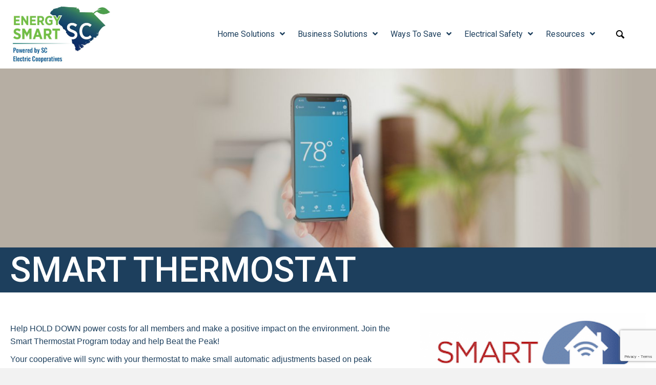

--- FILE ---
content_type: text/html; charset=UTF-8
request_url: https://energysmartsc.org/smart-thermostat/
body_size: 13948
content:
<!DOCTYPE html>
<html lang="en-US">
<head>

<!-- Google Tag Manager -->
<script>(function(w,d,s,l,i){w[l]=w[l]||[];w[l].push({'gtm.start':
new Date().getTime(),event:'gtm.js'});var f=d.getElementsByTagName(s)[0],
j=d.createElement(s),dl=l!='dataLayer'?'&l='+l:'';j.async=true;j.src=
'https://www.googletagmanager.com/gtm.js?id='+i+dl;f.parentNode.insertBefore(j,f);
})(window,document,'script','dataLayer','GTM-WDQCGBJ');</script>
<!-- End Google Tag Manager -->

<!-- Google Tag Manager -->
<script>(function(w,d,s,l,i){w[l]=w[l]||[];w[l].push({'gtm.start':
new Date().getTime(),event:'gtm.js'});var f=d.getElementsByTagName(s)[0],
j=d.createElement(s),dl=l!='dataLayer'?'&l='+l:'';j.async=true;j.src=
'https://www.googletagmanager.com/gtm.js?id='+i+dl;f.parentNode.insertBefore(j,f);
})(window,document,'script','dataLayer','GTM-K5WXCXFZ');</script>
<!-- End Google Tag Manager -->



<meta charset="UTF-8" />
<meta name='viewport' content='width=device-width, initial-scale=1.0' />
<meta http-equiv='X-UA-Compatible' content='IE=edge' />
<link rel="profile" href="https://gmpg.org/xfn/11" />
<title>Smart Thermostat &#8211; EnergySmartSC</title>
<meta name='robots' content='max-image-preview:large' />
	<style>img:is([sizes="auto" i], [sizes^="auto," i]) { contain-intrinsic-size: 3000px 1500px }</style>
	
<!-- Google Tag Manager for WordPress by gtm4wp.com -->
<script data-cfasync="false" data-pagespeed-no-defer>
	var gtm4wp_datalayer_name = "dataLayer";
	var dataLayer = dataLayer || [];
</script>
<!-- End Google Tag Manager for WordPress by gtm4wp.com --><link rel='dns-prefetch' href='//www.googletagmanager.com' />
<link rel='dns-prefetch' href='//fonts.googleapis.com' />
<link href='https://fonts.gstatic.com' crossorigin rel='preconnect' />
<link rel="alternate" type="application/rss+xml" title="EnergySmartSC &raquo; Feed" href="https://energysmartsc.org/feed/" />
<link rel="alternate" type="application/rss+xml" title="EnergySmartSC &raquo; Comments Feed" href="https://energysmartsc.org/comments/feed/" />
<link rel="preload" href="https://energysmartsc.org/wp-content/plugins/bb-plugin/fonts/fontawesome/5.15.4/webfonts/fa-solid-900.woff2" as="font" type="font/woff2" crossorigin="anonymous">
<link rel="preload" href="https://energysmartsc.org/wp-content/plugins/bb-plugin/fonts/fontawesome/5.15.4/webfonts/fa-regular-400.woff2" as="font" type="font/woff2" crossorigin="anonymous">
<script>
window._wpemojiSettings = {"baseUrl":"https:\/\/s.w.org\/images\/core\/emoji\/16.0.1\/72x72\/","ext":".png","svgUrl":"https:\/\/s.w.org\/images\/core\/emoji\/16.0.1\/svg\/","svgExt":".svg","source":{"concatemoji":"https:\/\/energysmartsc.org\/wp-includes\/js\/wp-emoji-release.min.js?ver=6.8.3"}};
/*! This file is auto-generated */
!function(s,n){var o,i,e;function c(e){try{var t={supportTests:e,timestamp:(new Date).valueOf()};sessionStorage.setItem(o,JSON.stringify(t))}catch(e){}}function p(e,t,n){e.clearRect(0,0,e.canvas.width,e.canvas.height),e.fillText(t,0,0);var t=new Uint32Array(e.getImageData(0,0,e.canvas.width,e.canvas.height).data),a=(e.clearRect(0,0,e.canvas.width,e.canvas.height),e.fillText(n,0,0),new Uint32Array(e.getImageData(0,0,e.canvas.width,e.canvas.height).data));return t.every(function(e,t){return e===a[t]})}function u(e,t){e.clearRect(0,0,e.canvas.width,e.canvas.height),e.fillText(t,0,0);for(var n=e.getImageData(16,16,1,1),a=0;a<n.data.length;a++)if(0!==n.data[a])return!1;return!0}function f(e,t,n,a){switch(t){case"flag":return n(e,"\ud83c\udff3\ufe0f\u200d\u26a7\ufe0f","\ud83c\udff3\ufe0f\u200b\u26a7\ufe0f")?!1:!n(e,"\ud83c\udde8\ud83c\uddf6","\ud83c\udde8\u200b\ud83c\uddf6")&&!n(e,"\ud83c\udff4\udb40\udc67\udb40\udc62\udb40\udc65\udb40\udc6e\udb40\udc67\udb40\udc7f","\ud83c\udff4\u200b\udb40\udc67\u200b\udb40\udc62\u200b\udb40\udc65\u200b\udb40\udc6e\u200b\udb40\udc67\u200b\udb40\udc7f");case"emoji":return!a(e,"\ud83e\udedf")}return!1}function g(e,t,n,a){var r="undefined"!=typeof WorkerGlobalScope&&self instanceof WorkerGlobalScope?new OffscreenCanvas(300,150):s.createElement("canvas"),o=r.getContext("2d",{willReadFrequently:!0}),i=(o.textBaseline="top",o.font="600 32px Arial",{});return e.forEach(function(e){i[e]=t(o,e,n,a)}),i}function t(e){var t=s.createElement("script");t.src=e,t.defer=!0,s.head.appendChild(t)}"undefined"!=typeof Promise&&(o="wpEmojiSettingsSupports",i=["flag","emoji"],n.supports={everything:!0,everythingExceptFlag:!0},e=new Promise(function(e){s.addEventListener("DOMContentLoaded",e,{once:!0})}),new Promise(function(t){var n=function(){try{var e=JSON.parse(sessionStorage.getItem(o));if("object"==typeof e&&"number"==typeof e.timestamp&&(new Date).valueOf()<e.timestamp+604800&&"object"==typeof e.supportTests)return e.supportTests}catch(e){}return null}();if(!n){if("undefined"!=typeof Worker&&"undefined"!=typeof OffscreenCanvas&&"undefined"!=typeof URL&&URL.createObjectURL&&"undefined"!=typeof Blob)try{var e="postMessage("+g.toString()+"("+[JSON.stringify(i),f.toString(),p.toString(),u.toString()].join(",")+"));",a=new Blob([e],{type:"text/javascript"}),r=new Worker(URL.createObjectURL(a),{name:"wpTestEmojiSupports"});return void(r.onmessage=function(e){c(n=e.data),r.terminate(),t(n)})}catch(e){}c(n=g(i,f,p,u))}t(n)}).then(function(e){for(var t in e)n.supports[t]=e[t],n.supports.everything=n.supports.everything&&n.supports[t],"flag"!==t&&(n.supports.everythingExceptFlag=n.supports.everythingExceptFlag&&n.supports[t]);n.supports.everythingExceptFlag=n.supports.everythingExceptFlag&&!n.supports.flag,n.DOMReady=!1,n.readyCallback=function(){n.DOMReady=!0}}).then(function(){return e}).then(function(){var e;n.supports.everything||(n.readyCallback(),(e=n.source||{}).concatemoji?t(e.concatemoji):e.wpemoji&&e.twemoji&&(t(e.twemoji),t(e.wpemoji)))}))}((window,document),window._wpemojiSettings);
</script>
<style id='wp-emoji-styles-inline-css'>

	img.wp-smiley, img.emoji {
		display: inline !important;
		border: none !important;
		box-shadow: none !important;
		height: 1em !important;
		width: 1em !important;
		margin: 0 0.07em !important;
		vertical-align: -0.1em !important;
		background: none !important;
		padding: 0 !important;
	}
</style>
<link rel='stylesheet' id='wp-block-library-css' href='https://energysmartsc.org/wp-includes/css/dist/block-library/style.min.css?ver=6.8.3' media='all' />
<style id='wp-block-library-theme-inline-css'>
.wp-block-audio :where(figcaption){color:#555;font-size:13px;text-align:center}.is-dark-theme .wp-block-audio :where(figcaption){color:#ffffffa6}.wp-block-audio{margin:0 0 1em}.wp-block-code{border:1px solid #ccc;border-radius:4px;font-family:Menlo,Consolas,monaco,monospace;padding:.8em 1em}.wp-block-embed :where(figcaption){color:#555;font-size:13px;text-align:center}.is-dark-theme .wp-block-embed :where(figcaption){color:#ffffffa6}.wp-block-embed{margin:0 0 1em}.blocks-gallery-caption{color:#555;font-size:13px;text-align:center}.is-dark-theme .blocks-gallery-caption{color:#ffffffa6}:root :where(.wp-block-image figcaption){color:#555;font-size:13px;text-align:center}.is-dark-theme :root :where(.wp-block-image figcaption){color:#ffffffa6}.wp-block-image{margin:0 0 1em}.wp-block-pullquote{border-bottom:4px solid;border-top:4px solid;color:currentColor;margin-bottom:1.75em}.wp-block-pullquote cite,.wp-block-pullquote footer,.wp-block-pullquote__citation{color:currentColor;font-size:.8125em;font-style:normal;text-transform:uppercase}.wp-block-quote{border-left:.25em solid;margin:0 0 1.75em;padding-left:1em}.wp-block-quote cite,.wp-block-quote footer{color:currentColor;font-size:.8125em;font-style:normal;position:relative}.wp-block-quote:where(.has-text-align-right){border-left:none;border-right:.25em solid;padding-left:0;padding-right:1em}.wp-block-quote:where(.has-text-align-center){border:none;padding-left:0}.wp-block-quote.is-large,.wp-block-quote.is-style-large,.wp-block-quote:where(.is-style-plain){border:none}.wp-block-search .wp-block-search__label{font-weight:700}.wp-block-search__button{border:1px solid #ccc;padding:.375em .625em}:where(.wp-block-group.has-background){padding:1.25em 2.375em}.wp-block-separator.has-css-opacity{opacity:.4}.wp-block-separator{border:none;border-bottom:2px solid;margin-left:auto;margin-right:auto}.wp-block-separator.has-alpha-channel-opacity{opacity:1}.wp-block-separator:not(.is-style-wide):not(.is-style-dots){width:100px}.wp-block-separator.has-background:not(.is-style-dots){border-bottom:none;height:1px}.wp-block-separator.has-background:not(.is-style-wide):not(.is-style-dots){height:2px}.wp-block-table{margin:0 0 1em}.wp-block-table td,.wp-block-table th{word-break:normal}.wp-block-table :where(figcaption){color:#555;font-size:13px;text-align:center}.is-dark-theme .wp-block-table :where(figcaption){color:#ffffffa6}.wp-block-video :where(figcaption){color:#555;font-size:13px;text-align:center}.is-dark-theme .wp-block-video :where(figcaption){color:#ffffffa6}.wp-block-video{margin:0 0 1em}:root :where(.wp-block-template-part.has-background){margin-bottom:0;margin-top:0;padding:1.25em 2.375em}
</style>
<style id='classic-theme-styles-inline-css'>
/*! This file is auto-generated */
.wp-block-button__link{color:#fff;background-color:#32373c;border-radius:9999px;box-shadow:none;text-decoration:none;padding:calc(.667em + 2px) calc(1.333em + 2px);font-size:1.125em}.wp-block-file__button{background:#32373c;color:#fff;text-decoration:none}
</style>
<style id='global-styles-inline-css'>
:root{--wp--preset--aspect-ratio--square: 1;--wp--preset--aspect-ratio--4-3: 4/3;--wp--preset--aspect-ratio--3-4: 3/4;--wp--preset--aspect-ratio--3-2: 3/2;--wp--preset--aspect-ratio--2-3: 2/3;--wp--preset--aspect-ratio--16-9: 16/9;--wp--preset--aspect-ratio--9-16: 9/16;--wp--preset--color--black: #000000;--wp--preset--color--cyan-bluish-gray: #abb8c3;--wp--preset--color--white: #ffffff;--wp--preset--color--pale-pink: #f78da7;--wp--preset--color--vivid-red: #cf2e2e;--wp--preset--color--luminous-vivid-orange: #ff6900;--wp--preset--color--luminous-vivid-amber: #fcb900;--wp--preset--color--light-green-cyan: #7bdcb5;--wp--preset--color--vivid-green-cyan: #00d084;--wp--preset--color--pale-cyan-blue: #8ed1fc;--wp--preset--color--vivid-cyan-blue: #0693e3;--wp--preset--color--vivid-purple: #9b51e0;--wp--preset--color--fl-heading-text: #333333;--wp--preset--color--fl-body-bg: #f2f2f2;--wp--preset--color--fl-body-text: #757575;--wp--preset--color--fl-accent: #2b7bb9;--wp--preset--color--fl-accent-hover: #2b7bb9;--wp--preset--color--fl-topbar-bg: #ffffff;--wp--preset--color--fl-topbar-text: #757575;--wp--preset--color--fl-topbar-link: #2b7bb9;--wp--preset--color--fl-topbar-hover: #2b7bb9;--wp--preset--color--fl-header-bg: #ffffff;--wp--preset--color--fl-header-text: #757575;--wp--preset--color--fl-header-link: #757575;--wp--preset--color--fl-header-hover: #2b7bb9;--wp--preset--color--fl-nav-bg: #ffffff;--wp--preset--color--fl-nav-link: #757575;--wp--preset--color--fl-nav-hover: #2b7bb9;--wp--preset--color--fl-content-bg: #ffffff;--wp--preset--color--fl-footer-widgets-bg: #ffffff;--wp--preset--color--fl-footer-widgets-text: #757575;--wp--preset--color--fl-footer-widgets-link: #2b7bb9;--wp--preset--color--fl-footer-widgets-hover: #2b7bb9;--wp--preset--color--fl-footer-bg: #ffffff;--wp--preset--color--fl-footer-text: #757575;--wp--preset--color--fl-footer-link: #2b7bb9;--wp--preset--color--fl-footer-hover: #2b7bb9;--wp--preset--gradient--vivid-cyan-blue-to-vivid-purple: linear-gradient(135deg,rgba(6,147,227,1) 0%,rgb(155,81,224) 100%);--wp--preset--gradient--light-green-cyan-to-vivid-green-cyan: linear-gradient(135deg,rgb(122,220,180) 0%,rgb(0,208,130) 100%);--wp--preset--gradient--luminous-vivid-amber-to-luminous-vivid-orange: linear-gradient(135deg,rgba(252,185,0,1) 0%,rgba(255,105,0,1) 100%);--wp--preset--gradient--luminous-vivid-orange-to-vivid-red: linear-gradient(135deg,rgba(255,105,0,1) 0%,rgb(207,46,46) 100%);--wp--preset--gradient--very-light-gray-to-cyan-bluish-gray: linear-gradient(135deg,rgb(238,238,238) 0%,rgb(169,184,195) 100%);--wp--preset--gradient--cool-to-warm-spectrum: linear-gradient(135deg,rgb(74,234,220) 0%,rgb(151,120,209) 20%,rgb(207,42,186) 40%,rgb(238,44,130) 60%,rgb(251,105,98) 80%,rgb(254,248,76) 100%);--wp--preset--gradient--blush-light-purple: linear-gradient(135deg,rgb(255,206,236) 0%,rgb(152,150,240) 100%);--wp--preset--gradient--blush-bordeaux: linear-gradient(135deg,rgb(254,205,165) 0%,rgb(254,45,45) 50%,rgb(107,0,62) 100%);--wp--preset--gradient--luminous-dusk: linear-gradient(135deg,rgb(255,203,112) 0%,rgb(199,81,192) 50%,rgb(65,88,208) 100%);--wp--preset--gradient--pale-ocean: linear-gradient(135deg,rgb(255,245,203) 0%,rgb(182,227,212) 50%,rgb(51,167,181) 100%);--wp--preset--gradient--electric-grass: linear-gradient(135deg,rgb(202,248,128) 0%,rgb(113,206,126) 100%);--wp--preset--gradient--midnight: linear-gradient(135deg,rgb(2,3,129) 0%,rgb(40,116,252) 100%);--wp--preset--font-size--small: 13px;--wp--preset--font-size--medium: 20px;--wp--preset--font-size--large: 36px;--wp--preset--font-size--x-large: 42px;--wp--preset--spacing--20: 0.44rem;--wp--preset--spacing--30: 0.67rem;--wp--preset--spacing--40: 1rem;--wp--preset--spacing--50: 1.5rem;--wp--preset--spacing--60: 2.25rem;--wp--preset--spacing--70: 3.38rem;--wp--preset--spacing--80: 5.06rem;--wp--preset--shadow--natural: 6px 6px 9px rgba(0, 0, 0, 0.2);--wp--preset--shadow--deep: 12px 12px 50px rgba(0, 0, 0, 0.4);--wp--preset--shadow--sharp: 6px 6px 0px rgba(0, 0, 0, 0.2);--wp--preset--shadow--outlined: 6px 6px 0px -3px rgba(255, 255, 255, 1), 6px 6px rgba(0, 0, 0, 1);--wp--preset--shadow--crisp: 6px 6px 0px rgba(0, 0, 0, 1);}:where(.is-layout-flex){gap: 0.5em;}:where(.is-layout-grid){gap: 0.5em;}body .is-layout-flex{display: flex;}.is-layout-flex{flex-wrap: wrap;align-items: center;}.is-layout-flex > :is(*, div){margin: 0;}body .is-layout-grid{display: grid;}.is-layout-grid > :is(*, div){margin: 0;}:where(.wp-block-columns.is-layout-flex){gap: 2em;}:where(.wp-block-columns.is-layout-grid){gap: 2em;}:where(.wp-block-post-template.is-layout-flex){gap: 1.25em;}:where(.wp-block-post-template.is-layout-grid){gap: 1.25em;}.has-black-color{color: var(--wp--preset--color--black) !important;}.has-cyan-bluish-gray-color{color: var(--wp--preset--color--cyan-bluish-gray) !important;}.has-white-color{color: var(--wp--preset--color--white) !important;}.has-pale-pink-color{color: var(--wp--preset--color--pale-pink) !important;}.has-vivid-red-color{color: var(--wp--preset--color--vivid-red) !important;}.has-luminous-vivid-orange-color{color: var(--wp--preset--color--luminous-vivid-orange) !important;}.has-luminous-vivid-amber-color{color: var(--wp--preset--color--luminous-vivid-amber) !important;}.has-light-green-cyan-color{color: var(--wp--preset--color--light-green-cyan) !important;}.has-vivid-green-cyan-color{color: var(--wp--preset--color--vivid-green-cyan) !important;}.has-pale-cyan-blue-color{color: var(--wp--preset--color--pale-cyan-blue) !important;}.has-vivid-cyan-blue-color{color: var(--wp--preset--color--vivid-cyan-blue) !important;}.has-vivid-purple-color{color: var(--wp--preset--color--vivid-purple) !important;}.has-black-background-color{background-color: var(--wp--preset--color--black) !important;}.has-cyan-bluish-gray-background-color{background-color: var(--wp--preset--color--cyan-bluish-gray) !important;}.has-white-background-color{background-color: var(--wp--preset--color--white) !important;}.has-pale-pink-background-color{background-color: var(--wp--preset--color--pale-pink) !important;}.has-vivid-red-background-color{background-color: var(--wp--preset--color--vivid-red) !important;}.has-luminous-vivid-orange-background-color{background-color: var(--wp--preset--color--luminous-vivid-orange) !important;}.has-luminous-vivid-amber-background-color{background-color: var(--wp--preset--color--luminous-vivid-amber) !important;}.has-light-green-cyan-background-color{background-color: var(--wp--preset--color--light-green-cyan) !important;}.has-vivid-green-cyan-background-color{background-color: var(--wp--preset--color--vivid-green-cyan) !important;}.has-pale-cyan-blue-background-color{background-color: var(--wp--preset--color--pale-cyan-blue) !important;}.has-vivid-cyan-blue-background-color{background-color: var(--wp--preset--color--vivid-cyan-blue) !important;}.has-vivid-purple-background-color{background-color: var(--wp--preset--color--vivid-purple) !important;}.has-black-border-color{border-color: var(--wp--preset--color--black) !important;}.has-cyan-bluish-gray-border-color{border-color: var(--wp--preset--color--cyan-bluish-gray) !important;}.has-white-border-color{border-color: var(--wp--preset--color--white) !important;}.has-pale-pink-border-color{border-color: var(--wp--preset--color--pale-pink) !important;}.has-vivid-red-border-color{border-color: var(--wp--preset--color--vivid-red) !important;}.has-luminous-vivid-orange-border-color{border-color: var(--wp--preset--color--luminous-vivid-orange) !important;}.has-luminous-vivid-amber-border-color{border-color: var(--wp--preset--color--luminous-vivid-amber) !important;}.has-light-green-cyan-border-color{border-color: var(--wp--preset--color--light-green-cyan) !important;}.has-vivid-green-cyan-border-color{border-color: var(--wp--preset--color--vivid-green-cyan) !important;}.has-pale-cyan-blue-border-color{border-color: var(--wp--preset--color--pale-cyan-blue) !important;}.has-vivid-cyan-blue-border-color{border-color: var(--wp--preset--color--vivid-cyan-blue) !important;}.has-vivid-purple-border-color{border-color: var(--wp--preset--color--vivid-purple) !important;}.has-vivid-cyan-blue-to-vivid-purple-gradient-background{background: var(--wp--preset--gradient--vivid-cyan-blue-to-vivid-purple) !important;}.has-light-green-cyan-to-vivid-green-cyan-gradient-background{background: var(--wp--preset--gradient--light-green-cyan-to-vivid-green-cyan) !important;}.has-luminous-vivid-amber-to-luminous-vivid-orange-gradient-background{background: var(--wp--preset--gradient--luminous-vivid-amber-to-luminous-vivid-orange) !important;}.has-luminous-vivid-orange-to-vivid-red-gradient-background{background: var(--wp--preset--gradient--luminous-vivid-orange-to-vivid-red) !important;}.has-very-light-gray-to-cyan-bluish-gray-gradient-background{background: var(--wp--preset--gradient--very-light-gray-to-cyan-bluish-gray) !important;}.has-cool-to-warm-spectrum-gradient-background{background: var(--wp--preset--gradient--cool-to-warm-spectrum) !important;}.has-blush-light-purple-gradient-background{background: var(--wp--preset--gradient--blush-light-purple) !important;}.has-blush-bordeaux-gradient-background{background: var(--wp--preset--gradient--blush-bordeaux) !important;}.has-luminous-dusk-gradient-background{background: var(--wp--preset--gradient--luminous-dusk) !important;}.has-pale-ocean-gradient-background{background: var(--wp--preset--gradient--pale-ocean) !important;}.has-electric-grass-gradient-background{background: var(--wp--preset--gradient--electric-grass) !important;}.has-midnight-gradient-background{background: var(--wp--preset--gradient--midnight) !important;}.has-small-font-size{font-size: var(--wp--preset--font-size--small) !important;}.has-medium-font-size{font-size: var(--wp--preset--font-size--medium) !important;}.has-large-font-size{font-size: var(--wp--preset--font-size--large) !important;}.has-x-large-font-size{font-size: var(--wp--preset--font-size--x-large) !important;}
:where(.wp-block-post-template.is-layout-flex){gap: 1.25em;}:where(.wp-block-post-template.is-layout-grid){gap: 1.25em;}
:where(.wp-block-columns.is-layout-flex){gap: 2em;}:where(.wp-block-columns.is-layout-grid){gap: 2em;}
:root :where(.wp-block-pullquote){font-size: 1.5em;line-height: 1.6;}
</style>
<link rel='stylesheet' id='font-awesome-5-css' href='https://energysmartsc.org/wp-content/plugins/bb-plugin/fonts/fontawesome/5.15.4/css/all.min.css?ver=2.9.4' media='all' />
<link rel='stylesheet' id='fl-builder-layout-7373-css' href='https://energysmartsc.org/wp-content/uploads/bb-plugin/cache/7373-layout.css?ver=1d5985103755fd10319160fae9fb843a' media='all' />
<link rel='stylesheet' id='contact-form-7-css' href='https://energysmartsc.org/wp-content/plugins/contact-form-7/includes/css/styles.css?ver=6.1.3' media='all' />
<link rel='stylesheet' id='ultimate-icons-css' href='https://energysmartsc.org/wp-content/uploads/bb-plugin/icons/ultimate-icons/style.css?ver=2.9.4' media='all' />
<link rel='stylesheet' id='fl-builder-layout-bundle-7567bd594519aea2a3bbd74c2253242c-css' href='https://energysmartsc.org/wp-content/uploads/bb-plugin/cache/7567bd594519aea2a3bbd74c2253242c-layout-bundle.css?ver=2.9.4-1.5.2' media='all' />
<link rel='stylesheet' id='cf7cf-style-css' href='https://energysmartsc.org/wp-content/plugins/cf7-conditional-fields/style.css?ver=2.6.6' media='all' />
<link rel='stylesheet' id='jquery-magnificpopup-css' href='https://energysmartsc.org/wp-content/plugins/bb-plugin/css/jquery.magnificpopup.css?ver=2.9.4' media='all' />
<link rel='stylesheet' id='base-css' href='https://energysmartsc.org/wp-content/themes/bb-theme/css/base.min.css?ver=1.7.19.1' media='all' />
<link rel='stylesheet' id='fl-automator-skin-css' href='https://energysmartsc.org/wp-content/uploads/bb-theme/skin-6967ba9a938ef.css?ver=1.7.19.1' media='all' />
<link rel='stylesheet' id='fl-child-theme-css' href='https://energysmartsc.org/wp-content/themes/bb-theme-child/style.css?ver=6.8.3' media='all' />
<link rel='stylesheet' id='fl-builder-google-fonts-b354beffc5f29c83696cf7a6b1b99c0f-css' href='//fonts.googleapis.com/css?family=Roboto%3A400%2C700%2C500&#038;ver=6.8.3' media='all' />
<script src="https://energysmartsc.org/wp-includes/js/jquery/jquery.min.js?ver=3.7.1" id="jquery-core-js"></script>
<script src="https://energysmartsc.org/wp-includes/js/jquery/jquery-migrate.min.js?ver=3.4.1" id="jquery-migrate-js"></script>

<!-- Google tag (gtag.js) snippet added by Site Kit -->
<!-- Google Analytics snippet added by Site Kit -->
<script src="https://www.googletagmanager.com/gtag/js?id=GT-MRLW3LR" id="google_gtagjs-js" async></script>
<script id="google_gtagjs-js-after">
window.dataLayer = window.dataLayer || [];function gtag(){dataLayer.push(arguments);}
gtag("set","linker",{"domains":["energysmartsc.org"]});
gtag("js", new Date());
gtag("set", "developer_id.dZTNiMT", true);
gtag("config", "GT-MRLW3LR");
</script>
<link rel="https://api.w.org/" href="https://energysmartsc.org/wp-json/" /><link rel="alternate" title="JSON" type="application/json" href="https://energysmartsc.org/wp-json/wp/v2/pages/7373" /><link rel="EditURI" type="application/rsd+xml" title="RSD" href="https://energysmartsc.org/xmlrpc.php?rsd" />
<meta name="generator" content="WordPress 6.8.3" />
<link rel="canonical" href="https://energysmartsc.org/smart-thermostat/" />
<link rel='shortlink' href='https://energysmartsc.org/?p=7373' />
<link rel="alternate" title="oEmbed (JSON)" type="application/json+oembed" href="https://energysmartsc.org/wp-json/oembed/1.0/embed?url=https%3A%2F%2Fenergysmartsc.org%2Fsmart-thermostat%2F" />
<link rel="alternate" title="oEmbed (XML)" type="text/xml+oembed" href="https://energysmartsc.org/wp-json/oembed/1.0/embed?url=https%3A%2F%2Fenergysmartsc.org%2Fsmart-thermostat%2F&#038;format=xml" />
<meta name="generator" content="Site Kit by Google 1.170.0" />
<!-- Google Tag Manager for WordPress by gtm4wp.com -->
<!-- GTM Container placement set to off -->
<script data-cfasync="false" data-pagespeed-no-defer>
	var dataLayer_content = {"pagePostType":"page","pagePostType2":"single-page","pagePostAuthor":"sneha"};
	dataLayer.push( dataLayer_content );
</script>
<script data-cfasync="false" data-pagespeed-no-defer>
	console.warn && console.warn("[GTM4WP] Google Tag Manager container code placement set to OFF !!!");
	console.warn && console.warn("[GTM4WP] Data layer codes are active but GTM container must be loaded using custom coding !!!");
</script>
<!-- End Google Tag Manager for WordPress by gtm4wp.com --><link rel="icon" href="https://energysmartsc.org/wp-content/uploads/2025/04/state-site-icon-512x512-1-1-150x150.png" sizes="32x32" />
<link rel="icon" href="https://energysmartsc.org/wp-content/uploads/2025/04/state-site-icon-512x512-1-1-300x300.png" sizes="192x192" />
<link rel="apple-touch-icon" href="https://energysmartsc.org/wp-content/uploads/2025/04/state-site-icon-512x512-1-1-300x300.png" />
<meta name="msapplication-TileImage" content="https://energysmartsc.org/wp-content/uploads/2025/04/state-site-icon-512x512-1-1-300x300.png" />
		<style id="wp-custom-css">
			:root {
  --base-font-size: 16px;
  --ratio: 1.618;

  --h1-size: calc(var(--base-font-size) * var(--ratio) * var(--ratio) * var(--ratio)); /* ~67px */
  --h2-size: calc(var(--base-font-size) * var(--ratio) * var(--ratio)); /* ~42px */
  --h3-size: calc(var(--base-font-size) * var(--ratio)); /* ~26px */
  --h4-size: var(--base-font-size); /* 16px */
  --small-size: calc(var(--base-font-size) / var(--ratio)); /* ~10px */

  --line-height: var(--ratio);
}

body {
  font-size: var(--base-font-size);
  line-height: var(--line-height);
  font-family: 'Inter', sans-serif; /* Or your preferred font */
}

h1, h2, h3, h4 {
  line-height: 1.3;
  margin-bottom: 0.5em;
}

h1 { font-size: var(--h1-size); }
h2 { font-size: var(--h2-size); }
h3 { font-size: var(--h3-size); }
h4 { font-size: var(--h4-size); }

small {
  font-size: var(--small-size);
}

.fl-slide-content h1.fl-slide-title {
    margin: 0px !important;
}
.fl-slide-2 h1.fl-slide-title {
    color: #000 !important;
}
.fl-slide-2 h2 {
    color: #000 !important;
}
.fl-slide-0 h1.fl-slide-title {
    color: #000 !important;
}
.fl-slide-0 h2 {
    color: #000 !important;
}
.contact-form-row { float: left; width: 100%; margin:0 0 15px;}
.contact-form-lt { float: left; width: 49%;}
.contact-form-rt { float: right; width: 49%;}
.contact-form-col { float: left; width: 32%;}
.contact-form-col:nth-child(2) { margin:0px 2%;}

::-webkit-input-placeholder { /* Chrome */
  color: #000000 !important; opacity: 1 !important;
}
:-ms-input-placeholder { /* IE 10+ */
  color: #000000 !important; opacity: 1 !important;
}
::-moz-placeholder { /* Firefox 19+ */
  color: #000000 !important; opacity: 1 !important;
}
:-moz-placeholder { /* Firefox 4 - 18 */
  color: #000000 !important; opacity: 1 !important;
}
span .wpcf7-not-valid { border: 1px solid #ff0000 !important;}
span.wpcf7-not-valid-tip { display: none !important;}
div.wpcf7 .ajax-loader { display: none !important;}
.wpcf7-spinner { display: none !important;}
.wpcf7-response-output {
  float: left;
  width: 100%;
  margin: 0px !important;
  padding: 10px !important;
}
.uabb-search-close.fa.fa-times {
  color: #fff !important;
}


.uabb-search-form-wrap ::-webkit-input-placeholder { /* Chrome */
  color: #FFFFFF !important; opacity: 1 !important;
}
.uabb-search-form-wrap :-ms-input-placeholder { /* IE 10+ */
  color: #FFFFFF !important; opacity: 1 !important;
}
.uabb-search-form-wrap ::-moz-placeholder { /* Firefox 19+ */
  color: #FFFFFF !important; opacity: 1 !important;
}
.uabb-search-form-wrap :-moz-placeholder { /* Firefox 4 - 18 */
  color: #FFFFFF !important; opacity: 1 !important;
}

@media screen and (min-width: 100px) and (max-width: 768px) { 
.contact-form-row { float: left; width: 100%; margin:0 0 10px;}
.contact-form-lt { float: left; width: 100%; margin:0 0 10px;}
.contact-form-rt { float: right; width: 100%;}
.contact-form-col { width:100%;}
.contact-form-col:nth-child(2) { width:100%; margin:10px 0 !important;}
}


.fl-accordion-item a {
    outline: none !important;
}
select {
  background: #fff !important;
  width: 100%;
  padding: 10px !important;
  border: 0px !important;
}
option {
    font-size: 16px !important;
    font-family: 'Roboto';
    font-weight: 400 !important;
}

#page-id-7350 select option:nth-child(5) {
    display: none !important;
}

ul.sub-menu {
    padding: 10px;
    background: #fff;
}
.signup input[type="checkbox"] {
    margin-top: -3px;
}
.signup form .contact-form-row:nth-child(4), :nth-child(6),:nth-child(8) {
    margin-bottom: 0;
}
.signup form .wpcf7-acceptance span.wpcf7-list-item {
    margin-left: 0;
}
@media screen and (min-width: 100px) and (max-width: 768px) { 
#br br, .br br { display:none !important;}
	
div.wpforms-container-full .wpforms-form .wpforms-one-half, div.wpforms-container-full .wpforms-form .wpforms-three-sixths, div.wpforms-container-full .wpforms-form .wpforms-two-fourths { width: calc( 100% - 0px) !important;}
div.wpforms-container-full .wpforms-form .wpforms-five-sixths, div.wpforms-container-full .wpforms-form .wpforms-four-sixths, div.wpforms-container-full .wpforms-form .wpforms-four-fifths, div.wpforms-container-full .wpforms-form .wpforms-one-fifth, div.wpforms-container-full .wpforms-form .wpforms-one-fourth, div.wpforms-container-full .wpforms-form .wpforms-one-half, div.wpforms-container-full .wpforms-form .wpforms-one-sixth, div.wpforms-container-full .wpforms-form .wpforms-one-third, div.wpforms-container-full .wpforms-form .wpforms-three-fourths, div.wpforms-container-full .wpforms-form .wpforms-three-fifths, div.wpforms-container-full .wpforms-form .wpforms-three-sixths, div.wpforms-container-full .wpforms-form .wpforms-two-fourths, div.wpforms-container-full .wpforms-form .wpforms-two-fifths, div.wpforms-container-full .wpforms-form .wpforms-two-sixths, div.wpforms-container-full .wpforms-form .wpforms-two-thirds {
  margin-left: 0 !important;
}
	.uabb-creative-menu .sub-menu {
	margin-left: 20px;
	width: 100% !important;
	min-width: fit-content;
	max-width: 260px;
}
.hero-slide .fl-slide-content {
    padding-top: 40px !important;
    padding-bottom: 40px !important;
}
ul.sub-menu {
    padding: 0px;
    background: transparent;
}
.signup form input.wpcf7-form-control.wpcf7-submit {
    padding-left: 10px;
    padding-right: 10px;
    width: 100%;
}
.fl-slide-2 h1.fl-slide-title {
    color: #fff !important;
}
.fl-slide-2 h2 {
    color: #fff !important;
}
.fl-slide-0 h1.fl-slide-title {
    color: #fff !important;
}
.fl-slide-0 h2 {
    color: #fff !important;
}
}		</style>
		</head>
<body class="wp-singular page-template-default page page-id-7373 wp-custom-logo wp-theme-bb-theme wp-child-theme-bb-theme-child fl-builder fl-builder-2-9-4 fl-themer-1-5-2 fl-theme-1-7-19-1 fl-no-js fl-theme-builder-footer fl-theme-builder-footer-footer fl-theme-builder-header fl-theme-builder-header-header fl-framework-base fl-preset-default fl-full-width fl-search-active" itemscope="itemscope" itemtype="https://schema.org/WebPage">



<!-- Google Tag Manager (noscript) -->
<noscript><iframe src="https://www.googletagmanager.com/ns.html?id=GTM-WDQCGBJ"
height="0" width="0" style="display:none;visibility:hidden"></iframe></noscript>
<!-- End Google Tag Manager (noscript) -->

<!-- Google Tag Manager (noscript) -->
<noscript><iframe src="https://www.googletagmanager.com/ns.html?id=GTM-K5WXCXFZ"
height="0" width="0" style="display:none;visibility:hidden"></iframe></noscript>
<!-- End Google Tag Manager (noscript) -->

<a aria-label="Skip to content" class="fl-screen-reader-text" href="#fl-main-content">Skip to content</a><div class="fl-page">
	<header class="fl-builder-content fl-builder-content-7340 fl-builder-global-templates-locked" data-post-id="7340" data-type="header" data-sticky="1" data-sticky-on="" data-sticky-breakpoint="medium" data-shrink="1" data-overlay="0" data-overlay-bg="transparent" data-shrink-image-height="50px" role="banner" itemscope="itemscope" itemtype="http://schema.org/WPHeader"><div class="fl-row fl-row-full-width fl-row-bg-color fl-node-mthcdf2rklzp fl-row-default-height fl-row-align-center" data-node="mthcdf2rklzp">
	<div class="fl-row-content-wrap">
								<div class="fl-row-content fl-row-fixed-width fl-node-content">
		
<div class="fl-col-group fl-node-fzdeti4hvr9x fl-col-group-equal-height fl-col-group-align-center fl-col-group-custom-width" data-node="fzdeti4hvr9x">
			<div class="fl-col fl-node-n73eys2ftq0x fl-col-bg-color fl-col-small fl-col-small-custom-width" data-node="n73eys2ftq0x">
	<div class="fl-col-content fl-node-content"><div class="fl-module fl-module-photo fl-node-a7hz4xyiob98" data-node="a7hz4xyiob98">
	<div class="fl-module-content fl-node-content">
		<div class="fl-photo fl-photo-align-left" itemscope itemtype="https://schema.org/ImageObject">
	<div class="fl-photo-content fl-photo-img-jpg">
				<a href="https://energysmartsc.org/" target="_self" itemprop="url">
				<img loading="lazy" decoding="async" class="fl-photo-img wp-image-4922 size-full" src="https://energysmartsc.org/wp-content/uploads/2022/01/cropped-Logo.jpg" alt="https://energysmartsc.org/wp-content/uploads/2022/01/cropped-Logo.jpg" itemprop="image" height="422" width="738" title="cropped-Logo.jpg"  data-no-lazy="1" srcset="https://energysmartsc.org/wp-content/uploads/2022/01/cropped-Logo.jpg 738w, https://energysmartsc.org/wp-content/uploads/2022/01/cropped-Logo-300x172.jpg 300w" sizes="auto, (max-width: 738px) 100vw, 738px" />
				</a>
					</div>
	</div>
	</div>
</div>
</div>
</div>
			<div class="fl-col fl-node-7xkoqhp1rets fl-col-bg-color fl-col-small-custom-width" data-node="7xkoqhp1rets">
	<div class="fl-col-content fl-node-content"><div class="fl-module fl-module-uabb-advanced-menu fl-node-v3jno5auhtwd" data-node="v3jno5auhtwd">
	<div class="fl-module-content fl-node-content">
			<div class="uabb-creative-menu
	 uabb-creative-menu-accordion-collapse	uabb-menu-default">
		<div class="uabb-creative-menu-mobile-toggle-container"><div class="uabb-creative-menu-mobile-toggle hamburger" tabindex="0"><div class="uabb-svg-container"><svg title="uabb-menu-toggle" version="1.1" class="hamburger-menu" xmlns="https://www.w3.org/2000/svg" xmlns:xlink="https://www.w3.org/1999/xlink" viewBox="0 0 50 50">
<rect class="uabb-hamburger-menu-top" width="50" height="10"/>
<rect class="uabb-hamburger-menu-middle" y="20" width="50" height="10"/>
<rect class="uabb-hamburger-menu-bottom" y="40" width="50" height="10"/>
</svg>
</div></div></div>			<div class="uabb-clear"></div>
					<ul id="menu-main-menu" class="menu uabb-creative-menu-horizontal uabb-toggle-arrows"><li id="menu-item-4958" class="menu-item menu-item-type-custom menu-item-object-custom current-menu-ancestor menu-item-has-children uabb-has-submenu uabb-creative-menu uabb-cm-style" aria-haspopup="true"><div class="uabb-has-submenu-container"><a href="#"><span class="menu-item-text">Home Solutions<span class="uabb-menu-toggle"></span></span></a></div>
<ul class="sub-menu">
	<li id="menu-item-7920" class="menu-item menu-item-type-custom menu-item-object-custom current-menu-ancestor current-menu-parent menu-item-has-children uabb-has-submenu uabb-creative-menu uabb-cm-style" aria-haspopup="true"><div class="uabb-has-submenu-container"><a href="#"><span class="menu-item-text">Beat The Peak<span class="uabb-menu-toggle"></span></span></a></div>
	<ul class="sub-menu">
		<li id="menu-item-7919" class="menu-item menu-item-type-post_type menu-item-object-page uabb-creative-menu uabb-cm-style"><a href="https://energysmartsc.org/water-heating-programs/"><span class="menu-item-text">Water Heating Programs</span></a></li>
		<li id="menu-item-7921" class="menu-item menu-item-type-post_type menu-item-object-page uabb-creative-menu uabb-cm-style"><a href="https://energysmartsc.org/peakalert/"><span class="menu-item-text">Peak Alerts</span></a></li>
		<li id="menu-item-7922" class="menu-item menu-item-type-post_type menu-item-object-page current-menu-item page_item page-item-7373 current_page_item uabb-creative-menu uabb-cm-style"><a href="https://energysmartsc.org/smart-thermostat/"><span class="menu-item-text">Smart Thermostat</span></a></li>
		<li id="menu-item-7923" class="menu-item menu-item-type-post_type menu-item-object-page uabb-creative-menu uabb-cm-style"><a href="https://energysmartsc.org/optiwatt/"><span class="menu-item-text">Optiwatt</span></a></li>
	</ul>
</li>
	<li id="menu-item-7924" class="menu-item menu-item-type-post_type menu-item-object-page uabb-creative-menu uabb-cm-style"><a href="https://energysmartsc.org/electric-vehicles/"><span class="menu-item-text">Electric vehicles</span></a></li>
</ul>
</li>
<li id="menu-item-7925" class="menu-item menu-item-type-custom menu-item-object-custom menu-item-has-children uabb-has-submenu uabb-creative-menu uabb-cm-style" aria-haspopup="true"><div class="uabb-has-submenu-container"><a href="#"><span class="menu-item-text">Business Solutions<span class="uabb-menu-toggle"></span></span></a></div>
<ul class="sub-menu">
	<li id="menu-item-7926" class="menu-item menu-item-type-post_type menu-item-object-page uabb-creative-menu uabb-cm-style"><a href="https://energysmartsc.org/led-lighting/"><span class="menu-item-text">LED Lighting</span></a></li>
	<li id="menu-item-7927" class="menu-item menu-item-type-post_type menu-item-object-page uabb-creative-menu uabb-cm-style"><a href="https://energysmartsc.org/energy-audit/"><span class="menu-item-text">Energy Audit</span></a></li>
	<li id="menu-item-7928" class="menu-item menu-item-type-post_type menu-item-object-page uabb-creative-menu uabb-cm-style"><a href="https://energysmartsc.org/demand-management/"><span class="menu-item-text">Demand Management</span></a></li>
	<li id="menu-item-7929" class="menu-item menu-item-type-post_type menu-item-object-page uabb-creative-menu uabb-cm-style"><a href="https://energysmartsc.org/ecobee-smartbuildings/"><span class="menu-item-text">ecobee SmartBuildings</span></a></li>
</ul>
</li>
<li id="menu-item-7932" class="menu-item menu-item-type-custom menu-item-object-custom menu-item-has-children uabb-has-submenu uabb-creative-menu uabb-cm-style" aria-haspopup="true"><div class="uabb-has-submenu-container"><a href="#"><span class="menu-item-text">Ways To Save<span class="uabb-menu-toggle"></span></span></a></div>
<ul class="sub-menu">
	<li id="menu-item-7933" class="menu-item menu-item-type-post_type menu-item-object-page uabb-creative-menu uabb-cm-style"><a href="https://energysmartsc.org/waterheating/"><span class="menu-item-text">Water Heating</span></a></li>
	<li id="menu-item-7934" class="menu-item menu-item-type-post_type menu-item-object-page uabb-creative-menu uabb-cm-style"><a href="https://energysmartsc.org/appliances-electronics/"><span class="menu-item-text">Appliances &#038; Electronics</span></a></li>
	<li id="menu-item-7935" class="menu-item menu-item-type-post_type menu-item-object-page uabb-creative-menu uabb-cm-style"><a href="https://energysmartsc.org/heating-and-cooling/"><span class="menu-item-text">Heating and Cooling</span></a></li>
	<li id="menu-item-8058" class="menu-item menu-item-type-post_type menu-item-object-page uabb-creative-menu uabb-cm-style"><a href="https://energysmartsc.org/lighting/"><span class="menu-item-text">Lighting</span></a></li>
	<li id="menu-item-5705" class="menu-item menu-item-type-custom menu-item-object-custom uabb-creative-menu uabb-cm-style"><a target="_blank"rel="noopener" href="https://energysmartsc.org/wp-content/uploads/2018/02/101TSEEnergyTipsEnglish.pdf"><span class="menu-item-text">101 Ways to Save</span></a></li>
</ul>
</li>
<li id="menu-item-7937" class="menu-item menu-item-type-post_type menu-item-object-page menu-item-has-children uabb-has-submenu uabb-creative-menu uabb-cm-style" aria-haspopup="true"><div class="uabb-has-submenu-container"><a href="https://energysmartsc.org/electrical-safety/"><span class="menu-item-text">Electrical Safety<span class="uabb-menu-toggle"></span></span></a></div>
<ul class="sub-menu">
	<li id="menu-item-154371" class="menu-item menu-item-type-post_type menu-item-object-page uabb-creative-menu uabb-cm-style"><a href="https://energysmartsc.org/battery-safety/"><span class="menu-item-text">Battery Safety</span></a></li>
	<li id="menu-item-7938" class="menu-item menu-item-type-post_type menu-item-object-page uabb-creative-menu uabb-cm-style"><a href="https://energysmartsc.org/generator-safety/"><span class="menu-item-text">Generator Safety</span></a></li>
</ul>
</li>
<li id="menu-item-7939" class="menu-item menu-item-type-post_type menu-item-object-page menu-item-has-children uabb-has-submenu uabb-creative-menu uabb-cm-style" aria-haspopup="true"><div class="uabb-has-submenu-container"><a href="https://energysmartsc.org/resources/"><span class="menu-item-text">Resources<span class="uabb-menu-toggle"></span></span></a></div>
<ul class="sub-menu">
	<li id="menu-item-7940" class="menu-item menu-item-type-post_type menu-item-object-page uabb-creative-menu uabb-cm-style"><a href="https://energysmartsc.org/rooftopsolar/"><span class="menu-item-text">Rooftop Solar</span></a></li>
</ul>
</li>
</ul>	</div>

	<div class="uabb-creative-menu-mobile-toggle-container"><div class="uabb-creative-menu-mobile-toggle hamburger" tabindex="0"><div class="uabb-svg-container"><svg title="uabb-menu-toggle" version="1.1" class="hamburger-menu" xmlns="https://www.w3.org/2000/svg" xmlns:xlink="https://www.w3.org/1999/xlink" viewBox="0 0 50 50">
<rect class="uabb-hamburger-menu-top" width="50" height="10"/>
<rect class="uabb-hamburger-menu-middle" y="20" width="50" height="10"/>
<rect class="uabb-hamburger-menu-bottom" y="40" width="50" height="10"/>
</svg>
</div></div></div>			<div class="uabb-creative-menu
			 uabb-creative-menu-accordion-collapse			off-canvas">
				<div class="uabb-clear"></div>
				<div class="uabb-off-canvas-menu uabb-menu-left"> <div class="uabb-menu-close-btn">×</div>						<ul id="menu-main-menu-1" class="menu uabb-creative-menu-horizontal uabb-toggle-arrows"><li id="menu-item-4958" class="menu-item menu-item-type-custom menu-item-object-custom current-menu-ancestor menu-item-has-children uabb-has-submenu uabb-creative-menu uabb-cm-style" aria-haspopup="true"><div class="uabb-has-submenu-container"><a href="#"><span class="menu-item-text">Home Solutions<span class="uabb-menu-toggle"></span></span></a></div>
<ul class="sub-menu">
	<li id="menu-item-7920" class="menu-item menu-item-type-custom menu-item-object-custom current-menu-ancestor current-menu-parent menu-item-has-children uabb-has-submenu uabb-creative-menu uabb-cm-style" aria-haspopup="true"><div class="uabb-has-submenu-container"><a href="#"><span class="menu-item-text">Beat The Peak<span class="uabb-menu-toggle"></span></span></a></div>
	<ul class="sub-menu">
		<li id="menu-item-7919" class="menu-item menu-item-type-post_type menu-item-object-page uabb-creative-menu uabb-cm-style"><a href="https://energysmartsc.org/water-heating-programs/"><span class="menu-item-text">Water Heating Programs</span></a></li>
		<li id="menu-item-7921" class="menu-item menu-item-type-post_type menu-item-object-page uabb-creative-menu uabb-cm-style"><a href="https://energysmartsc.org/peakalert/"><span class="menu-item-text">Peak Alerts</span></a></li>
		<li id="menu-item-7922" class="menu-item menu-item-type-post_type menu-item-object-page current-menu-item page_item page-item-7373 current_page_item uabb-creative-menu uabb-cm-style"><a href="https://energysmartsc.org/smart-thermostat/"><span class="menu-item-text">Smart Thermostat</span></a></li>
		<li id="menu-item-7923" class="menu-item menu-item-type-post_type menu-item-object-page uabb-creative-menu uabb-cm-style"><a href="https://energysmartsc.org/optiwatt/"><span class="menu-item-text">Optiwatt</span></a></li>
	</ul>
</li>
	<li id="menu-item-7924" class="menu-item menu-item-type-post_type menu-item-object-page uabb-creative-menu uabb-cm-style"><a href="https://energysmartsc.org/electric-vehicles/"><span class="menu-item-text">Electric vehicles</span></a></li>
</ul>
</li>
<li id="menu-item-7925" class="menu-item menu-item-type-custom menu-item-object-custom menu-item-has-children uabb-has-submenu uabb-creative-menu uabb-cm-style" aria-haspopup="true"><div class="uabb-has-submenu-container"><a href="#"><span class="menu-item-text">Business Solutions<span class="uabb-menu-toggle"></span></span></a></div>
<ul class="sub-menu">
	<li id="menu-item-7926" class="menu-item menu-item-type-post_type menu-item-object-page uabb-creative-menu uabb-cm-style"><a href="https://energysmartsc.org/led-lighting/"><span class="menu-item-text">LED Lighting</span></a></li>
	<li id="menu-item-7927" class="menu-item menu-item-type-post_type menu-item-object-page uabb-creative-menu uabb-cm-style"><a href="https://energysmartsc.org/energy-audit/"><span class="menu-item-text">Energy Audit</span></a></li>
	<li id="menu-item-7928" class="menu-item menu-item-type-post_type menu-item-object-page uabb-creative-menu uabb-cm-style"><a href="https://energysmartsc.org/demand-management/"><span class="menu-item-text">Demand Management</span></a></li>
	<li id="menu-item-7929" class="menu-item menu-item-type-post_type menu-item-object-page uabb-creative-menu uabb-cm-style"><a href="https://energysmartsc.org/ecobee-smartbuildings/"><span class="menu-item-text">ecobee SmartBuildings</span></a></li>
</ul>
</li>
<li id="menu-item-7932" class="menu-item menu-item-type-custom menu-item-object-custom menu-item-has-children uabb-has-submenu uabb-creative-menu uabb-cm-style" aria-haspopup="true"><div class="uabb-has-submenu-container"><a href="#"><span class="menu-item-text">Ways To Save<span class="uabb-menu-toggle"></span></span></a></div>
<ul class="sub-menu">
	<li id="menu-item-7933" class="menu-item menu-item-type-post_type menu-item-object-page uabb-creative-menu uabb-cm-style"><a href="https://energysmartsc.org/waterheating/"><span class="menu-item-text">Water Heating</span></a></li>
	<li id="menu-item-7934" class="menu-item menu-item-type-post_type menu-item-object-page uabb-creative-menu uabb-cm-style"><a href="https://energysmartsc.org/appliances-electronics/"><span class="menu-item-text">Appliances &#038; Electronics</span></a></li>
	<li id="menu-item-7935" class="menu-item menu-item-type-post_type menu-item-object-page uabb-creative-menu uabb-cm-style"><a href="https://energysmartsc.org/heating-and-cooling/"><span class="menu-item-text">Heating and Cooling</span></a></li>
	<li id="menu-item-8058" class="menu-item menu-item-type-post_type menu-item-object-page uabb-creative-menu uabb-cm-style"><a href="https://energysmartsc.org/lighting/"><span class="menu-item-text">Lighting</span></a></li>
	<li id="menu-item-5705" class="menu-item menu-item-type-custom menu-item-object-custom uabb-creative-menu uabb-cm-style"><a target="_blank"rel="noopener" href="https://energysmartsc.org/wp-content/uploads/2018/02/101TSEEnergyTipsEnglish.pdf"><span class="menu-item-text">101 Ways to Save</span></a></li>
</ul>
</li>
<li id="menu-item-7937" class="menu-item menu-item-type-post_type menu-item-object-page menu-item-has-children uabb-has-submenu uabb-creative-menu uabb-cm-style" aria-haspopup="true"><div class="uabb-has-submenu-container"><a href="https://energysmartsc.org/electrical-safety/"><span class="menu-item-text">Electrical Safety<span class="uabb-menu-toggle"></span></span></a></div>
<ul class="sub-menu">
	<li id="menu-item-154371" class="menu-item menu-item-type-post_type menu-item-object-page uabb-creative-menu uabb-cm-style"><a href="https://energysmartsc.org/battery-safety/"><span class="menu-item-text">Battery Safety</span></a></li>
	<li id="menu-item-7938" class="menu-item menu-item-type-post_type menu-item-object-page uabb-creative-menu uabb-cm-style"><a href="https://energysmartsc.org/generator-safety/"><span class="menu-item-text">Generator Safety</span></a></li>
</ul>
</li>
<li id="menu-item-7939" class="menu-item menu-item-type-post_type menu-item-object-page menu-item-has-children uabb-has-submenu uabb-creative-menu uabb-cm-style" aria-haspopup="true"><div class="uabb-has-submenu-container"><a href="https://energysmartsc.org/resources/"><span class="menu-item-text">Resources<span class="uabb-menu-toggle"></span></span></a></div>
<ul class="sub-menu">
	<li id="menu-item-7940" class="menu-item menu-item-type-post_type menu-item-object-page uabb-creative-menu uabb-cm-style"><a href="https://energysmartsc.org/rooftopsolar/"><span class="menu-item-text">Rooftop Solar</span></a></li>
</ul>
</li>
</ul>				</div>
			</div>
				</div>
</div>
</div>
</div>
			<div class="fl-col fl-node-tn5ok8dx29jy fl-col-bg-color fl-col-small fl-col-small-custom-width" data-node="tn5ok8dx29jy">
	<div class="fl-col-content fl-node-content"><div class="fl-module fl-module-uabb-search fl-node-7hdbjx1erv30" data-node="7hdbjx1erv30">
	<div class="fl-module-content fl-node-content">
		
<div class="uabb-search-form uabb-search-form-button uabb-search-form-inline uabb-search-button-fullscreen uabb-search-button-center uabb-search-form-width-full"
	>
	<div class="uabb-search-form-wrap">
		<div class="uabb-search-form-fields">
			<div class="uabb-search-form-input-wrap">
				<form role="search" aria-label="Search form" method="get" action="https://energysmartsc.org/" data-nonce=4f49735074>
					<div class="uabb-form-field">
											<i class="uabb-search-close fa fa-times"></i>
																<input type="search" aria-label="Search input" class="uabb-search-text" placeholder="Search..." value="" name="s" />
												</div>
									</form>
			</div>
			
<div class="uabb-module-content uabb-button-wrap uabb-creative-button-wrap uabb-button-width-auto uabb-creative-button-width-auto uabb-button-center uabb-creative-button-center uabb-button-reponsive-center uabb-creative-button-reponsive-center uabb-button-has-icon uabb-creative-button-has-icon uabb-creative-button-icon-no-text">
			<a href="javascript:void(0)" title="Click Here" target="_self"  class="uabb-button ast-button uabb-creative-button uabb-creative-default-btn   " data-modal=7hdbjx1erv30  role="button" aria-label="">
								<i class="uabb-button-icon uabb-creative-button-icon uabb-button-icon-before uabb-creative-button-icon-before ua-icon ua-icon-magnifying-glass2"></i>
											<span class="uabb-button-text uabb-creative-button-text"></span>
							
						
		</a>
	</div>




		</div>
	</div>
	<div class="uabb-search-overlay"></div>
</div>
	</div>
</div>
</div>
</div>
	</div>
		</div>
	</div>
</div>
</header><div class="uabb-js-breakpoint" style="display: none;"></div>	<div id="fl-main-content" class="fl-page-content" itemprop="mainContentOfPage" role="main">

		
<div class="fl-content-full container">
	<div class="row">
		<div class="fl-content col-md-12">
			<article class="fl-post post-7373 page type-page status-publish has-post-thumbnail hentry" id="fl-post-7373" itemscope="itemscope" itemtype="https://schema.org/CreativeWork">

			<div class="fl-post-content clearfix" itemprop="text">
		<div class="fl-builder-content fl-builder-content-7373 fl-builder-content-primary fl-builder-global-templates-locked" data-post-id="7373"><div class="fl-row fl-row-full-width fl-row-bg-none fl-node-9ht10w4dbiso fl-row-custom-height fl-row-align-center" data-node="9ht10w4dbiso">
	<div class="fl-row-content-wrap">
								<div class="fl-row-content fl-row-full-width fl-node-content">
		
<div class="fl-col-group fl-node-8pfgrltayc93" data-node="8pfgrltayc93">
			<div class="fl-col fl-node-tnmqx5vij3ha fl-col-bg-color" data-node="tnmqx5vij3ha">
	<div class="fl-col-content fl-node-content"><div class="fl-module fl-module-photo fl-node-nwfsuj9h6pgq fl-fill-container" data-node="nwfsuj9h6pgq">
	<div class="fl-module-content fl-node-content">
		<div class="fl-photo fl-photo-align-center" itemscope itemtype="https://schema.org/ImageObject">
	<div class="fl-photo-content fl-photo-img-jpg">
				<img fetchpriority="high" decoding="async" class="fl-photo-img wp-image-5940 size-full" src="https://energysmartsc.org/wp-content/uploads/2022/03/Banner2-1.jpg" alt="Banner2" itemprop="image" height="496" width="1819" title="Banner2" srcset="https://energysmartsc.org/wp-content/uploads/2022/03/Banner2-1.jpg 1819w, https://energysmartsc.org/wp-content/uploads/2022/03/Banner2-1-300x82.jpg 300w, https://energysmartsc.org/wp-content/uploads/2022/03/Banner2-1-1024x279.jpg 1024w, https://energysmartsc.org/wp-content/uploads/2022/03/Banner2-1-768x209.jpg 768w, https://energysmartsc.org/wp-content/uploads/2022/03/Banner2-1-1536x419.jpg 1536w" sizes="(max-width: 1819px) 100vw, 1819px" />
					</div>
	</div>
	</div>
</div>
</div>
</div>
	</div>
		</div>
	</div>
</div>
<div class="fl-row fl-row-full-width fl-row-bg-color fl-node-sdhnx9o6ft0b fl-row-default-height fl-row-align-center" data-node="sdhnx9o6ft0b">
	<div class="fl-row-content-wrap">
								<div class="fl-row-content fl-row-fixed-width fl-node-content">
		
<div class="fl-col-group fl-node-xae8t06yoj27" data-node="xae8t06yoj27">
			<div class="fl-col fl-node-ok47w9af0s8i fl-col-bg-color" data-node="ok47w9af0s8i">
	<div class="fl-col-content fl-node-content"><div class="fl-module fl-module-heading fl-node-9cgd84t7i1lu" data-node="9cgd84t7i1lu">
	<div class="fl-module-content fl-node-content">
		<h1 class="fl-heading">
		<span class="fl-heading-text">Smart Thermostat</span>
	</h1>
	</div>
</div>
</div>
</div>
	</div>
		</div>
	</div>
</div>
<div class="fl-row fl-row-full-width fl-row-bg-none fl-node-nmpvijg8hf7l fl-row-default-height fl-row-align-center" data-node="nmpvijg8hf7l">
	<div class="fl-row-content-wrap">
								<div class="fl-row-content fl-row-fixed-width fl-node-content">
		
<div class="fl-col-group fl-node-d4vu6mrka25c fl-col-group-equal-height fl-col-group-align-center fl-col-group-responsive-reversed" data-node="d4vu6mrka25c">
			<div class="fl-col fl-node-tq731eg0inc9 fl-col-bg-color" data-node="tq731eg0inc9">
	<div class="fl-col-content fl-node-content"><div class="fl-module fl-module-rich-text fl-node-hv2lwsm80fqj" data-node="hv2lwsm80fqj">
	<div class="fl-module-content fl-node-content">
		<div class="fl-rich-text">
	<p>Help HOLD DOWN power costs for all members and make a positive impact on the environment. Join the Smart Thermostat Program today and help Beat the Peak!</p>
<p>Your cooperative will sync with your thermostat to make small automatic adjustments based on peak times. You’ll stay comfortable, while helping hold down power costs.</p>
<p><strong>Before a peak occurs, your local cooperative will pre-cool or pre-heat your house, so you stay comfy while your HVAC system saves energy.</strong></p>
</div>
	</div>
</div>
</div>
</div>
			<div class="fl-col fl-node-rzifga549wp8 fl-col-bg-color fl-col-small" data-node="rzifga549wp8">
	<div class="fl-col-content fl-node-content"><div class="fl-module fl-module-photo fl-node-7jesphglmxcz" data-node="7jesphglmxcz">
	<div class="fl-module-content fl-node-content">
		<div class="fl-photo fl-photo-align-right" itemscope itemtype="https://schema.org/ImageObject">
	<div class="fl-photo-content fl-photo-img-png">
				<img loading="lazy" decoding="async" class="fl-photo-img wp-image-5438 size-full" src="https://energysmartsc.org/wp-content/uploads/2022/02/Logo-1.png" alt="Logo" itemprop="image" height="737" width="1563" title="Logo" srcset="https://energysmartsc.org/wp-content/uploads/2022/02/Logo-1.png 1563w, https://energysmartsc.org/wp-content/uploads/2022/02/Logo-1-300x141.png 300w, https://energysmartsc.org/wp-content/uploads/2022/02/Logo-1-1024x483.png 1024w, https://energysmartsc.org/wp-content/uploads/2022/02/Logo-1-768x362.png 768w, https://energysmartsc.org/wp-content/uploads/2022/02/Logo-1-1536x724.png 1536w" sizes="auto, (max-width: 1563px) 100vw, 1563px" />
					</div>
	</div>
	</div>
</div>
</div>
</div>
	</div>
		</div>
	</div>
</div>
<div class="fl-row fl-row-full-width fl-row-bg-color fl-node-yaoe41zlbrvg fl-row-default-height fl-row-align-center" data-node="yaoe41zlbrvg">
	<div class="fl-row-content-wrap">
								<div class="fl-row-content fl-row-fixed-width fl-node-content">
		
<div class="fl-col-group fl-node-hb0xwirzs584 fl-col-group-equal-height fl-col-group-align-center fl-col-group-responsive-reversed" data-node="hb0xwirzs584">
			<div class="fl-col fl-node-zdshaglo2me0 fl-col-bg-color fl-col-small" data-node="zdshaglo2me0">
	<div class="fl-col-content fl-node-content"><div class="fl-module fl-module-heading fl-node-l3gxj2irymc8" data-node="l3gxj2irymc8">
	<div class="fl-module-content fl-node-content">
		<h3 class="fl-heading">
		<span class="fl-heading-text">I need a smart thermostat</span>
	</h3>
	</div>
</div>
<div class="fl-module fl-module-rich-text fl-node-rwh590v4kfxs" data-node="rwh590v4kfxs">
	<div class="fl-module-content fl-node-content">
		<div class="fl-rich-text">
	<ul>
<li>Don’t have a smart thermostat?</li>
<li>Check out your cooperative’s special offers.</li>
</ul>
</div>
	</div>
</div>
<div class="fl-module fl-module-button fl-node-t7ghcu6dw0r9" data-node="t7ghcu6dw0r9">
	<div class="fl-module-content fl-node-content">
		<div class="fl-button-wrap fl-button-width-auto fl-button-center">
			<a href="/smartthermoffer/" target="_self" class="fl-button">
							<span class="fl-button-text">Get a thermostat</span>
					</a>
</div>
	</div>
</div>
</div>
</div>
			<div class="fl-col fl-node-lg3sx1bf84zm fl-col-bg-color fl-col-small" data-node="lg3sx1bf84zm">
	<div class="fl-col-content fl-node-content"><div class="fl-module fl-module-heading fl-node-lgjok5328p4s" data-node="lgjok5328p4s">
	<div class="fl-module-content fl-node-content">
		<h3 class="fl-heading">
		<span class="fl-heading-text">I have a smart thermostat</span>
	</h3>
	</div>
</div>
<div class="fl-module fl-module-rich-text fl-node-3wkeqlnr2xzu" data-node="3wkeqlnr2xzu">
	<div class="fl-module-content fl-node-content">
		<div class="fl-rich-text">
	<p>Enroll your smart thermostat today and get a $50 rebate!</p>
</div>
	</div>
</div>
<div class="fl-module fl-module-button fl-node-2xwjd15heqov" data-node="2xwjd15heqov">
	<div class="fl-module-content fl-node-content">
		<div class="fl-button-wrap fl-button-width-auto fl-button-center">
			<a href="/enroll-a-smart-thermostat/" target="_self" class="fl-button">
							<span class="fl-button-text">Enroll a thermostat</span>
					</a>
</div>
	</div>
</div>
</div>
</div>
	</div>
		</div>
	</div>
</div>
<div class="fl-row fl-row-full-width fl-row-bg-none fl-node-8wli9s2fn5m6 fl-row-default-height fl-row-align-center" data-node="8wli9s2fn5m6">
	<div class="fl-row-content-wrap">
								<div class="fl-row-content fl-row-fixed-width fl-node-content">
		
<div class="fl-col-group fl-node-ofl2iw751ers fl-col-group-equal-height fl-col-group-align-center fl-col-group-responsive-reversed" data-node="ofl2iw751ers">
			<div class="fl-col fl-node-dol7jm0sq1kn fl-col-bg-color" data-node="dol7jm0sq1kn">
	<div class="fl-col-content fl-node-content"><div class="fl-module fl-module-heading fl-node-3cats8n657i9" data-node="3cats8n657i9">
	<div class="fl-module-content fl-node-content">
		<h2 class="fl-heading">
		<span class="fl-heading-text">FAQs</span>
	</h2>
	</div>
</div>
<div class="fl-module fl-module-accordion fl-node-1nc8w3li0x2m" data-node="1nc8w3li0x2m">
	<div class="fl-module-content fl-node-content">
		
<div class="fl-accordion fl-accordion-medium fl-accordion-collapse">
				<div class="fl-accordion-item fl-accordion-item-active">
				<div class="fl-accordion-button" id="fl-accordion-1nc8w3li0x2m-tab-0" aria-controls="fl-accordion-1nc8w3li0x2m-panel-0">

					
					<a href="#"  id="fl-accordion-1nc8w3li0x2m-label-0" class="fl-accordion-button-label" tabindex="0" aria-controls="fl-accordion-1nc8w3li0x2m-panel-0">How do we control?</a>

											<a href="#" id="fl-accordion-1nc8w3li0x2m-icon-0" class="fl-accordion-button-icon fl-accordion-button-icon-right"  tabindex="0"><i class="fl-accordion-button-icon fas fa-minus" title="Collapse"><span class="sr-only">Collapse</span></i></a>
					
				</div>
				<div class="fl-accordion-content fl-clearfix" id="fl-accordion-1nc8w3li0x2m-panel-0" aria-labelledby="fl-accordion-1nc8w3li0x2m-tab-0" aria-hidden="false">
					<ol type="a">
<li>In the winter, your thermostat will pre-heat +2 degrees in the first hour and is then lowered by -4 degrees over the following 3-hour peak demand period.</li>
<li>In the summer, your thermostat will pre-cool -2 degrees in the first hour and is then increased by +4 degrees over the following 3-hour peak demand period.</li>
</ol>
				</div>
			</div>
						<div class="fl-accordion-item ">
				<div class="fl-accordion-button" id="fl-accordion-1nc8w3li0x2m-tab-1" aria-controls="fl-accordion-1nc8w3li0x2m-panel-1">

					
					<a href="#"  id="fl-accordion-1nc8w3li0x2m-label-1" class="fl-accordion-button-label" tabindex="0" aria-controls="fl-accordion-1nc8w3li0x2m-panel-1">Why do we control?</a>

											<a href="#" id="fl-accordion-1nc8w3li0x2m-icon-1" class="fl-accordion-button-icon fl-accordion-button-icon-right"  tabindex="0"><i class="fl-accordion-button-icon fas fa-plus" title="Expand"><span class="sr-only">Expand</span></i></a>
					
				</div>
				<div class="fl-accordion-content fl-clearfix" id="fl-accordion-1nc8w3li0x2m-panel-1" aria-labelledby="fl-accordion-1nc8w3li0x2m-tab-1" aria-hidden="true">
					<ol type="a">
<li>By adjusting your thermostat during peak demand periods, we are able to lower your cooperative’s peak demand.</li>
<li>Lowering peak demand lessens the need for your cooperative to build costly generation.</li>
</ol>
				</div>
			</div>
						<div class="fl-accordion-item ">
				<div class="fl-accordion-button" id="fl-accordion-1nc8w3li0x2m-tab-2" aria-controls="fl-accordion-1nc8w3li0x2m-panel-2">

					
					<a href="#"  id="fl-accordion-1nc8w3li0x2m-label-2" class="fl-accordion-button-label" tabindex="0" aria-controls="fl-accordion-1nc8w3li0x2m-panel-2">When do we control?</a>

											<a href="#" id="fl-accordion-1nc8w3li0x2m-icon-2" class="fl-accordion-button-icon fl-accordion-button-icon-right"  tabindex="0"><i class="fl-accordion-button-icon fas fa-plus" title="Expand"><span class="sr-only">Expand</span></i></a>
					
				</div>
				<div class="fl-accordion-content fl-clearfix" id="fl-accordion-1nc8w3li0x2m-panel-2" aria-labelledby="fl-accordion-1nc8w3li0x2m-tab-2" aria-hidden="true">
					<ol type="a">
<li>In the winter, peak demand periods typically occur between 6-9 a.m.</li>
<li>In the summer, peak demand periods typically occur between 3-7 p.m.</li>
</ol>
				</div>
			</div>
						<div class="fl-accordion-item ">
				<div class="fl-accordion-button" id="fl-accordion-1nc8w3li0x2m-tab-3" aria-controls="fl-accordion-1nc8w3li0x2m-panel-3">

					
					<a href="#"  id="fl-accordion-1nc8w3li0x2m-label-3" class="fl-accordion-button-label" tabindex="0" aria-controls="fl-accordion-1nc8w3li0x2m-panel-3">How often do we control?</a>

											<a href="#" id="fl-accordion-1nc8w3li0x2m-icon-3" class="fl-accordion-button-icon fl-accordion-button-icon-right"  tabindex="0"><i class="fl-accordion-button-icon fas fa-plus" title="Expand"><span class="sr-only">Expand</span></i></a>
					
				</div>
				<div class="fl-accordion-content fl-clearfix" id="fl-accordion-1nc8w3li0x2m-panel-3" aria-labelledby="fl-accordion-1nc8w3li0x2m-tab-3" aria-hidden="true">
					<ol type="a">
<li>On average, your thermostat will be controlled 4-5 times each month.</li>
</ol>
				</div>
			</div>
						<div class="fl-accordion-item ">
				<div class="fl-accordion-button" id="fl-accordion-1nc8w3li0x2m-tab-4" aria-controls="fl-accordion-1nc8w3li0x2m-panel-4">

					
					<a href="#"  id="fl-accordion-1nc8w3li0x2m-label-4" class="fl-accordion-button-label" tabindex="0" aria-controls="fl-accordion-1nc8w3li0x2m-panel-4">What if I don’t want to participate today?</a>

											<a href="#" id="fl-accordion-1nc8w3li0x2m-icon-4" class="fl-accordion-button-icon fl-accordion-button-icon-right"  tabindex="0"><i class="fl-accordion-button-icon fas fa-plus" title="Expand"><span class="sr-only">Expand</span></i></a>
					
				</div>
				<div class="fl-accordion-content fl-clearfix" id="fl-accordion-1nc8w3li0x2m-panel-4" aria-labelledby="fl-accordion-1nc8w3li0x2m-tab-4" aria-hidden="true">
					<ol type="a">
<li>You can opt-out of peak demand events by clicking the opt-out button on your thermostat app or on the thermostat.</li>
<li>Please refer to your local cooperative’s program details for how many annual events you must participate in to qualify for the annual rebate from your cooperative.</li>
</ol>
				</div>
			</div>
			</div>
	</div>
</div>
<div class="fl-module fl-module-rich-text fl-node-v4cz09tu1mpd" data-node="v4cz09tu1mpd">
	<div class="fl-module-content fl-node-content">
		<div class="fl-rich-text">
	<p>Below is an example of a winter control event with a thermostat that has an initial setpoint of 68 degrees:</p>
</div>
	</div>
</div>
<div class="fl-module fl-module-photo fl-node-5f7rplon1ay3" data-node="5f7rplon1ay3">
	<div class="fl-module-content fl-node-content">
		<div class="fl-photo fl-photo-align-left" itemscope itemtype="https://schema.org/ImageObject">
	<div class="fl-photo-content fl-photo-img-png">
				<img loading="lazy" decoding="async" class="fl-photo-img wp-image-5459 size-full" src="https://energysmartsc.org/wp-content/uploads/2022/02/Graphic1-3.png" alt="Graphic1-3" itemprop="image" height="249" width="814" title="Graphic1-3" srcset="https://energysmartsc.org/wp-content/uploads/2022/02/Graphic1-3.png 814w, https://energysmartsc.org/wp-content/uploads/2022/02/Graphic1-3-300x92.png 300w, https://energysmartsc.org/wp-content/uploads/2022/02/Graphic1-3-768x235.png 768w" sizes="auto, (max-width: 814px) 100vw, 814px" />
					</div>
	</div>
	</div>
</div>
<div class="fl-module fl-module-rich-text fl-node-qr2wbi6fh8o9" data-node="qr2wbi6fh8o9">
	<div class="fl-module-content fl-node-content">
		<div class="fl-rich-text">
	<p>Below is an example of a summer control event with a thermostat that has an initial setpoint of 78 degrees:</p>
</div>
	</div>
</div>
<div class="fl-module fl-module-photo fl-node-jdpzh9bqn7cy" data-node="jdpzh9bqn7cy">
	<div class="fl-module-content fl-node-content">
		<div class="fl-photo fl-photo-align-left" itemscope itemtype="https://schema.org/ImageObject">
	<div class="fl-photo-content fl-photo-img-png">
				<img loading="lazy" decoding="async" class="fl-photo-img wp-image-5460 size-full" src="https://energysmartsc.org/wp-content/uploads/2022/02/Graphic2-3.png" alt="Graphic2-3" itemprop="image" height="249" width="814" title="Graphic2-3" srcset="https://energysmartsc.org/wp-content/uploads/2022/02/Graphic2-3.png 814w, https://energysmartsc.org/wp-content/uploads/2022/02/Graphic2-3-300x92.png 300w, https://energysmartsc.org/wp-content/uploads/2022/02/Graphic2-3-768x235.png 768w" sizes="auto, (max-width: 814px) 100vw, 814px" />
					</div>
	</div>
	</div>
</div>
</div>
</div>
	</div>
		</div>
	</div>
</div>
</div><div class="uabb-js-breakpoint" style="display: none;"></div>	</div><!-- .fl-post-content -->
	
</article>

<!-- .fl-post -->
		</div>
	</div>
</div>


	</div><!-- .fl-page-content -->
	<footer class="fl-builder-content fl-builder-content-7334 fl-builder-global-templates-locked" data-post-id="7334" data-type="footer" itemscope="itemscope" itemtype="http://schema.org/WPFooter"><div class="fl-row fl-row-full-width fl-row-bg-color fl-node-n8es47cm12jq fl-row-default-height fl-row-align-center" data-node="n8es47cm12jq">
	<div class="fl-row-content-wrap">
								<div class="fl-row-content fl-row-fixed-width fl-node-content">
		
<div class="fl-col-group fl-node-b045vatol8sr fl-col-group-equal-height fl-col-group-align-center" data-node="b045vatol8sr">
			<div class="fl-col fl-node-2pglv1e3f9zn fl-col-bg-color" data-node="2pglv1e3f9zn">
	<div class="fl-col-content fl-node-content"><div class="fl-module fl-module-rich-text fl-node-5c8omispj4et" data-node="5c8omispj4et">
	<div class="fl-module-content fl-node-content">
		<div class="fl-rich-text">
	<p>Copyright ©2025 Energy Smart SC. All Rights Reserved. | <a href="https://energysmartsc.org/contact-us/">Contact Us</a></p>
</div>
	</div>
</div>
</div>
</div>
			<div class="fl-col fl-node-7lje4m2iry8f fl-col-bg-color fl-col-small" data-node="7lje4m2iry8f">
	<div class="fl-col-content fl-node-content"><div  class="fl-module fl-module-html fl-html fl-node-9f3xdhcj8kn1" data-node="9f3xdhcj8kn1">
	<script>
  document.addEventListener('DOMContentLoaded', function () {
    const isBeaverEditing = document.body.classList.contains('fl-builder-edit') || window.location.search.includes('fl_builder');
    
    if (!isBeaverEditing) {
      const redirectDiv = document.getElementById('redirect-data');
      if (redirectDiv) {
        const targetUrl = redirectDiv.getAttribute('data-redirect-url');
        if (targetUrl) {
          setTimeout(function () {
            window.location.href = targetUrl;
          }, 3000);
        }
      }
    }
  });
</script>
</div>
</div>
</div>
			<div class="fl-col fl-node-qglfj94c37z6 fl-col-bg-color fl-col-small" data-node="qglfj94c37z6">
	<div class="fl-col-content fl-node-content"><div class="fl-module fl-module-photo fl-node-ltbny5mx7fw4" data-node="ltbny5mx7fw4">
	<div class="fl-module-content fl-node-content">
		<div class="fl-photo fl-photo-align-right" itemscope itemtype="https://schema.org/ImageObject">
	<div class="fl-photo-content fl-photo-img-webp">
				<a href="https://groverwebdesign.com/" target="_blank" rel="noopener"  itemprop="url">
				<img loading="lazy" decoding="async" class="fl-photo-img wp-image-7336 size-full" src="https://energysmartsc.org/wp-content/uploads/2025/07/gwd-logo-white.webp" alt="gwd-logo-white" itemprop="image" height="99" width="220" title="gwd-logo-white"  />
				</a>
					</div>
	</div>
	</div>
</div>
</div>
</div>
	</div>
		</div>
	</div>
</div>
</footer><div class="uabb-js-breakpoint" style="display: none;"></div>	</div><!-- .fl-page -->
<script type="speculationrules">
{"prefetch":[{"source":"document","where":{"and":[{"href_matches":"\/*"},{"not":{"href_matches":["\/wp-*.php","\/wp-admin\/*","\/wp-content\/uploads\/*","\/wp-content\/*","\/wp-content\/plugins\/*","\/wp-content\/themes\/bb-theme-child\/*","\/wp-content\/themes\/bb-theme\/*","\/*\\?(.+)"]}},{"not":{"selector_matches":"a[rel~=\"nofollow\"]"}},{"not":{"selector_matches":".no-prefetch, .no-prefetch a"}}]},"eagerness":"conservative"}]}
</script>
<link rel='stylesheet' id='fl-builder-google-fonts-ef597430660af1a06a9a59a17980a04d-css' href='//fonts.googleapis.com/css?family=Roboto%3A700%2C400%2C500&#038;ver=6.8.3' media='all' />
<script src="https://energysmartsc.org/wp-content/uploads/bb-plugin/cache/7373-layout.js?ver=b079a510291ced22dbf9309006dfe609" id="fl-builder-layout-7373-js"></script>
<script src="https://energysmartsc.org/wp-includes/js/dist/hooks.min.js?ver=4d63a3d491d11ffd8ac6" id="wp-hooks-js"></script>
<script src="https://energysmartsc.org/wp-includes/js/dist/i18n.min.js?ver=5e580eb46a90c2b997e6" id="wp-i18n-js"></script>
<script id="wp-i18n-js-after">
wp.i18n.setLocaleData( { 'text direction\u0004ltr': [ 'ltr' ] } );
</script>
<script src="https://energysmartsc.org/wp-content/plugins/contact-form-7/includes/swv/js/index.js?ver=6.1.3" id="swv-js"></script>
<script id="contact-form-7-js-before">
var wpcf7 = {
    "api": {
        "root": "https:\/\/energysmartsc.org\/wp-json\/",
        "namespace": "contact-form-7\/v1"
    }
};
</script>
<script src="https://energysmartsc.org/wp-content/plugins/contact-form-7/includes/js/index.js?ver=6.1.3" id="contact-form-7-js"></script>
<script src="https://energysmartsc.org/wp-content/plugins/bb-plugin/js/jquery.imagesloaded.min.js?ver=2.9.4" id="imagesloaded-js"></script>
<script src="https://energysmartsc.org/wp-content/plugins/bb-plugin/js/jquery.ba-throttle-debounce.min.js?ver=2.9.4" id="jquery-throttle-js"></script>
<script src="https://energysmartsc.org/wp-content/uploads/bb-plugin/cache/1416bd7a457139b8a13ba7b5e4efcf92-layout-bundle.js?ver=2.9.4-1.5.2" id="fl-builder-layout-bundle-1416bd7a457139b8a13ba7b5e4efcf92-js"></script>
<script id="wpcf7cf-scripts-js-extra">
var wpcf7cf_global_settings = {"ajaxurl":"https:\/\/energysmartsc.org\/wp-admin\/admin-ajax.php"};
</script>
<script src="https://energysmartsc.org/wp-content/plugins/cf7-conditional-fields/js/scripts.js?ver=2.6.6" id="wpcf7cf-scripts-js"></script>
<script src="https://www.google.com/recaptcha/api.js?render=6LdqVZMrAAAAAG4S1ona95RIqFSZuoDI_kbYNyIZ&amp;ver=3.0" id="google-recaptcha-js"></script>
<script src="https://energysmartsc.org/wp-includes/js/dist/vendor/wp-polyfill.min.js?ver=3.15.0" id="wp-polyfill-js"></script>
<script id="wpcf7-recaptcha-js-before">
var wpcf7_recaptcha = {
    "sitekey": "6LdqVZMrAAAAAG4S1ona95RIqFSZuoDI_kbYNyIZ",
    "actions": {
        "homepage": "homepage",
        "contactform": "contactform"
    }
};
</script>
<script src="https://energysmartsc.org/wp-content/plugins/contact-form-7/modules/recaptcha/index.js?ver=6.1.3" id="wpcf7-recaptcha-js"></script>
<script src="https://energysmartsc.org/wp-content/plugins/bb-plugin/js/jquery.magnificpopup.js?ver=2.9.4" id="jquery-magnificpopup-js"></script>
<script id="fl-automator-js-extra">
var themeopts = {"medium_breakpoint":"992","mobile_breakpoint":"768","lightbox":"enabled","scrollTopPosition":"800"};
</script>
<script src="https://energysmartsc.org/wp-content/themes/bb-theme/js/theme.js?ver=1.7.19.1" id="fl-automator-js"></script>
<script defer src="https://static.cloudflareinsights.com/beacon.min.js/vcd15cbe7772f49c399c6a5babf22c1241717689176015" integrity="sha512-ZpsOmlRQV6y907TI0dKBHq9Md29nnaEIPlkf84rnaERnq6zvWvPUqr2ft8M1aS28oN72PdrCzSjY4U6VaAw1EQ==" data-cf-beacon='{"version":"2024.11.0","token":"0cc921abcb3a4a02983cd48650b71b03","r":1,"server_timing":{"name":{"cfCacheStatus":true,"cfEdge":true,"cfExtPri":true,"cfL4":true,"cfOrigin":true,"cfSpeedBrain":true},"location_startswith":null}}' crossorigin="anonymous"></script>
</body>
</html>


--- FILE ---
content_type: text/html; charset=utf-8
request_url: https://www.google.com/recaptcha/api2/anchor?ar=1&k=6LdqVZMrAAAAAG4S1ona95RIqFSZuoDI_kbYNyIZ&co=aHR0cHM6Ly9lbmVyZ3lzbWFydHNjLm9yZzo0NDM.&hl=en&v=PoyoqOPhxBO7pBk68S4YbpHZ&size=invisible&anchor-ms=20000&execute-ms=30000&cb=fh6ea839sxho
body_size: 48716
content:
<!DOCTYPE HTML><html dir="ltr" lang="en"><head><meta http-equiv="Content-Type" content="text/html; charset=UTF-8">
<meta http-equiv="X-UA-Compatible" content="IE=edge">
<title>reCAPTCHA</title>
<style type="text/css">
/* cyrillic-ext */
@font-face {
  font-family: 'Roboto';
  font-style: normal;
  font-weight: 400;
  font-stretch: 100%;
  src: url(//fonts.gstatic.com/s/roboto/v48/KFO7CnqEu92Fr1ME7kSn66aGLdTylUAMa3GUBHMdazTgWw.woff2) format('woff2');
  unicode-range: U+0460-052F, U+1C80-1C8A, U+20B4, U+2DE0-2DFF, U+A640-A69F, U+FE2E-FE2F;
}
/* cyrillic */
@font-face {
  font-family: 'Roboto';
  font-style: normal;
  font-weight: 400;
  font-stretch: 100%;
  src: url(//fonts.gstatic.com/s/roboto/v48/KFO7CnqEu92Fr1ME7kSn66aGLdTylUAMa3iUBHMdazTgWw.woff2) format('woff2');
  unicode-range: U+0301, U+0400-045F, U+0490-0491, U+04B0-04B1, U+2116;
}
/* greek-ext */
@font-face {
  font-family: 'Roboto';
  font-style: normal;
  font-weight: 400;
  font-stretch: 100%;
  src: url(//fonts.gstatic.com/s/roboto/v48/KFO7CnqEu92Fr1ME7kSn66aGLdTylUAMa3CUBHMdazTgWw.woff2) format('woff2');
  unicode-range: U+1F00-1FFF;
}
/* greek */
@font-face {
  font-family: 'Roboto';
  font-style: normal;
  font-weight: 400;
  font-stretch: 100%;
  src: url(//fonts.gstatic.com/s/roboto/v48/KFO7CnqEu92Fr1ME7kSn66aGLdTylUAMa3-UBHMdazTgWw.woff2) format('woff2');
  unicode-range: U+0370-0377, U+037A-037F, U+0384-038A, U+038C, U+038E-03A1, U+03A3-03FF;
}
/* math */
@font-face {
  font-family: 'Roboto';
  font-style: normal;
  font-weight: 400;
  font-stretch: 100%;
  src: url(//fonts.gstatic.com/s/roboto/v48/KFO7CnqEu92Fr1ME7kSn66aGLdTylUAMawCUBHMdazTgWw.woff2) format('woff2');
  unicode-range: U+0302-0303, U+0305, U+0307-0308, U+0310, U+0312, U+0315, U+031A, U+0326-0327, U+032C, U+032F-0330, U+0332-0333, U+0338, U+033A, U+0346, U+034D, U+0391-03A1, U+03A3-03A9, U+03B1-03C9, U+03D1, U+03D5-03D6, U+03F0-03F1, U+03F4-03F5, U+2016-2017, U+2034-2038, U+203C, U+2040, U+2043, U+2047, U+2050, U+2057, U+205F, U+2070-2071, U+2074-208E, U+2090-209C, U+20D0-20DC, U+20E1, U+20E5-20EF, U+2100-2112, U+2114-2115, U+2117-2121, U+2123-214F, U+2190, U+2192, U+2194-21AE, U+21B0-21E5, U+21F1-21F2, U+21F4-2211, U+2213-2214, U+2216-22FF, U+2308-230B, U+2310, U+2319, U+231C-2321, U+2336-237A, U+237C, U+2395, U+239B-23B7, U+23D0, U+23DC-23E1, U+2474-2475, U+25AF, U+25B3, U+25B7, U+25BD, U+25C1, U+25CA, U+25CC, U+25FB, U+266D-266F, U+27C0-27FF, U+2900-2AFF, U+2B0E-2B11, U+2B30-2B4C, U+2BFE, U+3030, U+FF5B, U+FF5D, U+1D400-1D7FF, U+1EE00-1EEFF;
}
/* symbols */
@font-face {
  font-family: 'Roboto';
  font-style: normal;
  font-weight: 400;
  font-stretch: 100%;
  src: url(//fonts.gstatic.com/s/roboto/v48/KFO7CnqEu92Fr1ME7kSn66aGLdTylUAMaxKUBHMdazTgWw.woff2) format('woff2');
  unicode-range: U+0001-000C, U+000E-001F, U+007F-009F, U+20DD-20E0, U+20E2-20E4, U+2150-218F, U+2190, U+2192, U+2194-2199, U+21AF, U+21E6-21F0, U+21F3, U+2218-2219, U+2299, U+22C4-22C6, U+2300-243F, U+2440-244A, U+2460-24FF, U+25A0-27BF, U+2800-28FF, U+2921-2922, U+2981, U+29BF, U+29EB, U+2B00-2BFF, U+4DC0-4DFF, U+FFF9-FFFB, U+10140-1018E, U+10190-1019C, U+101A0, U+101D0-101FD, U+102E0-102FB, U+10E60-10E7E, U+1D2C0-1D2D3, U+1D2E0-1D37F, U+1F000-1F0FF, U+1F100-1F1AD, U+1F1E6-1F1FF, U+1F30D-1F30F, U+1F315, U+1F31C, U+1F31E, U+1F320-1F32C, U+1F336, U+1F378, U+1F37D, U+1F382, U+1F393-1F39F, U+1F3A7-1F3A8, U+1F3AC-1F3AF, U+1F3C2, U+1F3C4-1F3C6, U+1F3CA-1F3CE, U+1F3D4-1F3E0, U+1F3ED, U+1F3F1-1F3F3, U+1F3F5-1F3F7, U+1F408, U+1F415, U+1F41F, U+1F426, U+1F43F, U+1F441-1F442, U+1F444, U+1F446-1F449, U+1F44C-1F44E, U+1F453, U+1F46A, U+1F47D, U+1F4A3, U+1F4B0, U+1F4B3, U+1F4B9, U+1F4BB, U+1F4BF, U+1F4C8-1F4CB, U+1F4D6, U+1F4DA, U+1F4DF, U+1F4E3-1F4E6, U+1F4EA-1F4ED, U+1F4F7, U+1F4F9-1F4FB, U+1F4FD-1F4FE, U+1F503, U+1F507-1F50B, U+1F50D, U+1F512-1F513, U+1F53E-1F54A, U+1F54F-1F5FA, U+1F610, U+1F650-1F67F, U+1F687, U+1F68D, U+1F691, U+1F694, U+1F698, U+1F6AD, U+1F6B2, U+1F6B9-1F6BA, U+1F6BC, U+1F6C6-1F6CF, U+1F6D3-1F6D7, U+1F6E0-1F6EA, U+1F6F0-1F6F3, U+1F6F7-1F6FC, U+1F700-1F7FF, U+1F800-1F80B, U+1F810-1F847, U+1F850-1F859, U+1F860-1F887, U+1F890-1F8AD, U+1F8B0-1F8BB, U+1F8C0-1F8C1, U+1F900-1F90B, U+1F93B, U+1F946, U+1F984, U+1F996, U+1F9E9, U+1FA00-1FA6F, U+1FA70-1FA7C, U+1FA80-1FA89, U+1FA8F-1FAC6, U+1FACE-1FADC, U+1FADF-1FAE9, U+1FAF0-1FAF8, U+1FB00-1FBFF;
}
/* vietnamese */
@font-face {
  font-family: 'Roboto';
  font-style: normal;
  font-weight: 400;
  font-stretch: 100%;
  src: url(//fonts.gstatic.com/s/roboto/v48/KFO7CnqEu92Fr1ME7kSn66aGLdTylUAMa3OUBHMdazTgWw.woff2) format('woff2');
  unicode-range: U+0102-0103, U+0110-0111, U+0128-0129, U+0168-0169, U+01A0-01A1, U+01AF-01B0, U+0300-0301, U+0303-0304, U+0308-0309, U+0323, U+0329, U+1EA0-1EF9, U+20AB;
}
/* latin-ext */
@font-face {
  font-family: 'Roboto';
  font-style: normal;
  font-weight: 400;
  font-stretch: 100%;
  src: url(//fonts.gstatic.com/s/roboto/v48/KFO7CnqEu92Fr1ME7kSn66aGLdTylUAMa3KUBHMdazTgWw.woff2) format('woff2');
  unicode-range: U+0100-02BA, U+02BD-02C5, U+02C7-02CC, U+02CE-02D7, U+02DD-02FF, U+0304, U+0308, U+0329, U+1D00-1DBF, U+1E00-1E9F, U+1EF2-1EFF, U+2020, U+20A0-20AB, U+20AD-20C0, U+2113, U+2C60-2C7F, U+A720-A7FF;
}
/* latin */
@font-face {
  font-family: 'Roboto';
  font-style: normal;
  font-weight: 400;
  font-stretch: 100%;
  src: url(//fonts.gstatic.com/s/roboto/v48/KFO7CnqEu92Fr1ME7kSn66aGLdTylUAMa3yUBHMdazQ.woff2) format('woff2');
  unicode-range: U+0000-00FF, U+0131, U+0152-0153, U+02BB-02BC, U+02C6, U+02DA, U+02DC, U+0304, U+0308, U+0329, U+2000-206F, U+20AC, U+2122, U+2191, U+2193, U+2212, U+2215, U+FEFF, U+FFFD;
}
/* cyrillic-ext */
@font-face {
  font-family: 'Roboto';
  font-style: normal;
  font-weight: 500;
  font-stretch: 100%;
  src: url(//fonts.gstatic.com/s/roboto/v48/KFO7CnqEu92Fr1ME7kSn66aGLdTylUAMa3GUBHMdazTgWw.woff2) format('woff2');
  unicode-range: U+0460-052F, U+1C80-1C8A, U+20B4, U+2DE0-2DFF, U+A640-A69F, U+FE2E-FE2F;
}
/* cyrillic */
@font-face {
  font-family: 'Roboto';
  font-style: normal;
  font-weight: 500;
  font-stretch: 100%;
  src: url(//fonts.gstatic.com/s/roboto/v48/KFO7CnqEu92Fr1ME7kSn66aGLdTylUAMa3iUBHMdazTgWw.woff2) format('woff2');
  unicode-range: U+0301, U+0400-045F, U+0490-0491, U+04B0-04B1, U+2116;
}
/* greek-ext */
@font-face {
  font-family: 'Roboto';
  font-style: normal;
  font-weight: 500;
  font-stretch: 100%;
  src: url(//fonts.gstatic.com/s/roboto/v48/KFO7CnqEu92Fr1ME7kSn66aGLdTylUAMa3CUBHMdazTgWw.woff2) format('woff2');
  unicode-range: U+1F00-1FFF;
}
/* greek */
@font-face {
  font-family: 'Roboto';
  font-style: normal;
  font-weight: 500;
  font-stretch: 100%;
  src: url(//fonts.gstatic.com/s/roboto/v48/KFO7CnqEu92Fr1ME7kSn66aGLdTylUAMa3-UBHMdazTgWw.woff2) format('woff2');
  unicode-range: U+0370-0377, U+037A-037F, U+0384-038A, U+038C, U+038E-03A1, U+03A3-03FF;
}
/* math */
@font-face {
  font-family: 'Roboto';
  font-style: normal;
  font-weight: 500;
  font-stretch: 100%;
  src: url(//fonts.gstatic.com/s/roboto/v48/KFO7CnqEu92Fr1ME7kSn66aGLdTylUAMawCUBHMdazTgWw.woff2) format('woff2');
  unicode-range: U+0302-0303, U+0305, U+0307-0308, U+0310, U+0312, U+0315, U+031A, U+0326-0327, U+032C, U+032F-0330, U+0332-0333, U+0338, U+033A, U+0346, U+034D, U+0391-03A1, U+03A3-03A9, U+03B1-03C9, U+03D1, U+03D5-03D6, U+03F0-03F1, U+03F4-03F5, U+2016-2017, U+2034-2038, U+203C, U+2040, U+2043, U+2047, U+2050, U+2057, U+205F, U+2070-2071, U+2074-208E, U+2090-209C, U+20D0-20DC, U+20E1, U+20E5-20EF, U+2100-2112, U+2114-2115, U+2117-2121, U+2123-214F, U+2190, U+2192, U+2194-21AE, U+21B0-21E5, U+21F1-21F2, U+21F4-2211, U+2213-2214, U+2216-22FF, U+2308-230B, U+2310, U+2319, U+231C-2321, U+2336-237A, U+237C, U+2395, U+239B-23B7, U+23D0, U+23DC-23E1, U+2474-2475, U+25AF, U+25B3, U+25B7, U+25BD, U+25C1, U+25CA, U+25CC, U+25FB, U+266D-266F, U+27C0-27FF, U+2900-2AFF, U+2B0E-2B11, U+2B30-2B4C, U+2BFE, U+3030, U+FF5B, U+FF5D, U+1D400-1D7FF, U+1EE00-1EEFF;
}
/* symbols */
@font-face {
  font-family: 'Roboto';
  font-style: normal;
  font-weight: 500;
  font-stretch: 100%;
  src: url(//fonts.gstatic.com/s/roboto/v48/KFO7CnqEu92Fr1ME7kSn66aGLdTylUAMaxKUBHMdazTgWw.woff2) format('woff2');
  unicode-range: U+0001-000C, U+000E-001F, U+007F-009F, U+20DD-20E0, U+20E2-20E4, U+2150-218F, U+2190, U+2192, U+2194-2199, U+21AF, U+21E6-21F0, U+21F3, U+2218-2219, U+2299, U+22C4-22C6, U+2300-243F, U+2440-244A, U+2460-24FF, U+25A0-27BF, U+2800-28FF, U+2921-2922, U+2981, U+29BF, U+29EB, U+2B00-2BFF, U+4DC0-4DFF, U+FFF9-FFFB, U+10140-1018E, U+10190-1019C, U+101A0, U+101D0-101FD, U+102E0-102FB, U+10E60-10E7E, U+1D2C0-1D2D3, U+1D2E0-1D37F, U+1F000-1F0FF, U+1F100-1F1AD, U+1F1E6-1F1FF, U+1F30D-1F30F, U+1F315, U+1F31C, U+1F31E, U+1F320-1F32C, U+1F336, U+1F378, U+1F37D, U+1F382, U+1F393-1F39F, U+1F3A7-1F3A8, U+1F3AC-1F3AF, U+1F3C2, U+1F3C4-1F3C6, U+1F3CA-1F3CE, U+1F3D4-1F3E0, U+1F3ED, U+1F3F1-1F3F3, U+1F3F5-1F3F7, U+1F408, U+1F415, U+1F41F, U+1F426, U+1F43F, U+1F441-1F442, U+1F444, U+1F446-1F449, U+1F44C-1F44E, U+1F453, U+1F46A, U+1F47D, U+1F4A3, U+1F4B0, U+1F4B3, U+1F4B9, U+1F4BB, U+1F4BF, U+1F4C8-1F4CB, U+1F4D6, U+1F4DA, U+1F4DF, U+1F4E3-1F4E6, U+1F4EA-1F4ED, U+1F4F7, U+1F4F9-1F4FB, U+1F4FD-1F4FE, U+1F503, U+1F507-1F50B, U+1F50D, U+1F512-1F513, U+1F53E-1F54A, U+1F54F-1F5FA, U+1F610, U+1F650-1F67F, U+1F687, U+1F68D, U+1F691, U+1F694, U+1F698, U+1F6AD, U+1F6B2, U+1F6B9-1F6BA, U+1F6BC, U+1F6C6-1F6CF, U+1F6D3-1F6D7, U+1F6E0-1F6EA, U+1F6F0-1F6F3, U+1F6F7-1F6FC, U+1F700-1F7FF, U+1F800-1F80B, U+1F810-1F847, U+1F850-1F859, U+1F860-1F887, U+1F890-1F8AD, U+1F8B0-1F8BB, U+1F8C0-1F8C1, U+1F900-1F90B, U+1F93B, U+1F946, U+1F984, U+1F996, U+1F9E9, U+1FA00-1FA6F, U+1FA70-1FA7C, U+1FA80-1FA89, U+1FA8F-1FAC6, U+1FACE-1FADC, U+1FADF-1FAE9, U+1FAF0-1FAF8, U+1FB00-1FBFF;
}
/* vietnamese */
@font-face {
  font-family: 'Roboto';
  font-style: normal;
  font-weight: 500;
  font-stretch: 100%;
  src: url(//fonts.gstatic.com/s/roboto/v48/KFO7CnqEu92Fr1ME7kSn66aGLdTylUAMa3OUBHMdazTgWw.woff2) format('woff2');
  unicode-range: U+0102-0103, U+0110-0111, U+0128-0129, U+0168-0169, U+01A0-01A1, U+01AF-01B0, U+0300-0301, U+0303-0304, U+0308-0309, U+0323, U+0329, U+1EA0-1EF9, U+20AB;
}
/* latin-ext */
@font-face {
  font-family: 'Roboto';
  font-style: normal;
  font-weight: 500;
  font-stretch: 100%;
  src: url(//fonts.gstatic.com/s/roboto/v48/KFO7CnqEu92Fr1ME7kSn66aGLdTylUAMa3KUBHMdazTgWw.woff2) format('woff2');
  unicode-range: U+0100-02BA, U+02BD-02C5, U+02C7-02CC, U+02CE-02D7, U+02DD-02FF, U+0304, U+0308, U+0329, U+1D00-1DBF, U+1E00-1E9F, U+1EF2-1EFF, U+2020, U+20A0-20AB, U+20AD-20C0, U+2113, U+2C60-2C7F, U+A720-A7FF;
}
/* latin */
@font-face {
  font-family: 'Roboto';
  font-style: normal;
  font-weight: 500;
  font-stretch: 100%;
  src: url(//fonts.gstatic.com/s/roboto/v48/KFO7CnqEu92Fr1ME7kSn66aGLdTylUAMa3yUBHMdazQ.woff2) format('woff2');
  unicode-range: U+0000-00FF, U+0131, U+0152-0153, U+02BB-02BC, U+02C6, U+02DA, U+02DC, U+0304, U+0308, U+0329, U+2000-206F, U+20AC, U+2122, U+2191, U+2193, U+2212, U+2215, U+FEFF, U+FFFD;
}
/* cyrillic-ext */
@font-face {
  font-family: 'Roboto';
  font-style: normal;
  font-weight: 900;
  font-stretch: 100%;
  src: url(//fonts.gstatic.com/s/roboto/v48/KFO7CnqEu92Fr1ME7kSn66aGLdTylUAMa3GUBHMdazTgWw.woff2) format('woff2');
  unicode-range: U+0460-052F, U+1C80-1C8A, U+20B4, U+2DE0-2DFF, U+A640-A69F, U+FE2E-FE2F;
}
/* cyrillic */
@font-face {
  font-family: 'Roboto';
  font-style: normal;
  font-weight: 900;
  font-stretch: 100%;
  src: url(//fonts.gstatic.com/s/roboto/v48/KFO7CnqEu92Fr1ME7kSn66aGLdTylUAMa3iUBHMdazTgWw.woff2) format('woff2');
  unicode-range: U+0301, U+0400-045F, U+0490-0491, U+04B0-04B1, U+2116;
}
/* greek-ext */
@font-face {
  font-family: 'Roboto';
  font-style: normal;
  font-weight: 900;
  font-stretch: 100%;
  src: url(//fonts.gstatic.com/s/roboto/v48/KFO7CnqEu92Fr1ME7kSn66aGLdTylUAMa3CUBHMdazTgWw.woff2) format('woff2');
  unicode-range: U+1F00-1FFF;
}
/* greek */
@font-face {
  font-family: 'Roboto';
  font-style: normal;
  font-weight: 900;
  font-stretch: 100%;
  src: url(//fonts.gstatic.com/s/roboto/v48/KFO7CnqEu92Fr1ME7kSn66aGLdTylUAMa3-UBHMdazTgWw.woff2) format('woff2');
  unicode-range: U+0370-0377, U+037A-037F, U+0384-038A, U+038C, U+038E-03A1, U+03A3-03FF;
}
/* math */
@font-face {
  font-family: 'Roboto';
  font-style: normal;
  font-weight: 900;
  font-stretch: 100%;
  src: url(//fonts.gstatic.com/s/roboto/v48/KFO7CnqEu92Fr1ME7kSn66aGLdTylUAMawCUBHMdazTgWw.woff2) format('woff2');
  unicode-range: U+0302-0303, U+0305, U+0307-0308, U+0310, U+0312, U+0315, U+031A, U+0326-0327, U+032C, U+032F-0330, U+0332-0333, U+0338, U+033A, U+0346, U+034D, U+0391-03A1, U+03A3-03A9, U+03B1-03C9, U+03D1, U+03D5-03D6, U+03F0-03F1, U+03F4-03F5, U+2016-2017, U+2034-2038, U+203C, U+2040, U+2043, U+2047, U+2050, U+2057, U+205F, U+2070-2071, U+2074-208E, U+2090-209C, U+20D0-20DC, U+20E1, U+20E5-20EF, U+2100-2112, U+2114-2115, U+2117-2121, U+2123-214F, U+2190, U+2192, U+2194-21AE, U+21B0-21E5, U+21F1-21F2, U+21F4-2211, U+2213-2214, U+2216-22FF, U+2308-230B, U+2310, U+2319, U+231C-2321, U+2336-237A, U+237C, U+2395, U+239B-23B7, U+23D0, U+23DC-23E1, U+2474-2475, U+25AF, U+25B3, U+25B7, U+25BD, U+25C1, U+25CA, U+25CC, U+25FB, U+266D-266F, U+27C0-27FF, U+2900-2AFF, U+2B0E-2B11, U+2B30-2B4C, U+2BFE, U+3030, U+FF5B, U+FF5D, U+1D400-1D7FF, U+1EE00-1EEFF;
}
/* symbols */
@font-face {
  font-family: 'Roboto';
  font-style: normal;
  font-weight: 900;
  font-stretch: 100%;
  src: url(//fonts.gstatic.com/s/roboto/v48/KFO7CnqEu92Fr1ME7kSn66aGLdTylUAMaxKUBHMdazTgWw.woff2) format('woff2');
  unicode-range: U+0001-000C, U+000E-001F, U+007F-009F, U+20DD-20E0, U+20E2-20E4, U+2150-218F, U+2190, U+2192, U+2194-2199, U+21AF, U+21E6-21F0, U+21F3, U+2218-2219, U+2299, U+22C4-22C6, U+2300-243F, U+2440-244A, U+2460-24FF, U+25A0-27BF, U+2800-28FF, U+2921-2922, U+2981, U+29BF, U+29EB, U+2B00-2BFF, U+4DC0-4DFF, U+FFF9-FFFB, U+10140-1018E, U+10190-1019C, U+101A0, U+101D0-101FD, U+102E0-102FB, U+10E60-10E7E, U+1D2C0-1D2D3, U+1D2E0-1D37F, U+1F000-1F0FF, U+1F100-1F1AD, U+1F1E6-1F1FF, U+1F30D-1F30F, U+1F315, U+1F31C, U+1F31E, U+1F320-1F32C, U+1F336, U+1F378, U+1F37D, U+1F382, U+1F393-1F39F, U+1F3A7-1F3A8, U+1F3AC-1F3AF, U+1F3C2, U+1F3C4-1F3C6, U+1F3CA-1F3CE, U+1F3D4-1F3E0, U+1F3ED, U+1F3F1-1F3F3, U+1F3F5-1F3F7, U+1F408, U+1F415, U+1F41F, U+1F426, U+1F43F, U+1F441-1F442, U+1F444, U+1F446-1F449, U+1F44C-1F44E, U+1F453, U+1F46A, U+1F47D, U+1F4A3, U+1F4B0, U+1F4B3, U+1F4B9, U+1F4BB, U+1F4BF, U+1F4C8-1F4CB, U+1F4D6, U+1F4DA, U+1F4DF, U+1F4E3-1F4E6, U+1F4EA-1F4ED, U+1F4F7, U+1F4F9-1F4FB, U+1F4FD-1F4FE, U+1F503, U+1F507-1F50B, U+1F50D, U+1F512-1F513, U+1F53E-1F54A, U+1F54F-1F5FA, U+1F610, U+1F650-1F67F, U+1F687, U+1F68D, U+1F691, U+1F694, U+1F698, U+1F6AD, U+1F6B2, U+1F6B9-1F6BA, U+1F6BC, U+1F6C6-1F6CF, U+1F6D3-1F6D7, U+1F6E0-1F6EA, U+1F6F0-1F6F3, U+1F6F7-1F6FC, U+1F700-1F7FF, U+1F800-1F80B, U+1F810-1F847, U+1F850-1F859, U+1F860-1F887, U+1F890-1F8AD, U+1F8B0-1F8BB, U+1F8C0-1F8C1, U+1F900-1F90B, U+1F93B, U+1F946, U+1F984, U+1F996, U+1F9E9, U+1FA00-1FA6F, U+1FA70-1FA7C, U+1FA80-1FA89, U+1FA8F-1FAC6, U+1FACE-1FADC, U+1FADF-1FAE9, U+1FAF0-1FAF8, U+1FB00-1FBFF;
}
/* vietnamese */
@font-face {
  font-family: 'Roboto';
  font-style: normal;
  font-weight: 900;
  font-stretch: 100%;
  src: url(//fonts.gstatic.com/s/roboto/v48/KFO7CnqEu92Fr1ME7kSn66aGLdTylUAMa3OUBHMdazTgWw.woff2) format('woff2');
  unicode-range: U+0102-0103, U+0110-0111, U+0128-0129, U+0168-0169, U+01A0-01A1, U+01AF-01B0, U+0300-0301, U+0303-0304, U+0308-0309, U+0323, U+0329, U+1EA0-1EF9, U+20AB;
}
/* latin-ext */
@font-face {
  font-family: 'Roboto';
  font-style: normal;
  font-weight: 900;
  font-stretch: 100%;
  src: url(//fonts.gstatic.com/s/roboto/v48/KFO7CnqEu92Fr1ME7kSn66aGLdTylUAMa3KUBHMdazTgWw.woff2) format('woff2');
  unicode-range: U+0100-02BA, U+02BD-02C5, U+02C7-02CC, U+02CE-02D7, U+02DD-02FF, U+0304, U+0308, U+0329, U+1D00-1DBF, U+1E00-1E9F, U+1EF2-1EFF, U+2020, U+20A0-20AB, U+20AD-20C0, U+2113, U+2C60-2C7F, U+A720-A7FF;
}
/* latin */
@font-face {
  font-family: 'Roboto';
  font-style: normal;
  font-weight: 900;
  font-stretch: 100%;
  src: url(//fonts.gstatic.com/s/roboto/v48/KFO7CnqEu92Fr1ME7kSn66aGLdTylUAMa3yUBHMdazQ.woff2) format('woff2');
  unicode-range: U+0000-00FF, U+0131, U+0152-0153, U+02BB-02BC, U+02C6, U+02DA, U+02DC, U+0304, U+0308, U+0329, U+2000-206F, U+20AC, U+2122, U+2191, U+2193, U+2212, U+2215, U+FEFF, U+FFFD;
}

</style>
<link rel="stylesheet" type="text/css" href="https://www.gstatic.com/recaptcha/releases/PoyoqOPhxBO7pBk68S4YbpHZ/styles__ltr.css">
<script nonce="VAnNVze7khA1WicGUxP5gA" type="text/javascript">window['__recaptcha_api'] = 'https://www.google.com/recaptcha/api2/';</script>
<script type="text/javascript" src="https://www.gstatic.com/recaptcha/releases/PoyoqOPhxBO7pBk68S4YbpHZ/recaptcha__en.js" nonce="VAnNVze7khA1WicGUxP5gA">
      
    </script></head>
<body><div id="rc-anchor-alert" class="rc-anchor-alert"></div>
<input type="hidden" id="recaptcha-token" value="[base64]">
<script type="text/javascript" nonce="VAnNVze7khA1WicGUxP5gA">
      recaptcha.anchor.Main.init("[\x22ainput\x22,[\x22bgdata\x22,\x22\x22,\[base64]/[base64]/UltIKytdPWE6KGE8MjA0OD9SW0grK109YT4+NnwxOTI6KChhJjY0NTEyKT09NTUyOTYmJnErMTxoLmxlbmd0aCYmKGguY2hhckNvZGVBdChxKzEpJjY0NTEyKT09NTYzMjA/[base64]/MjU1OlI/[base64]/[base64]/[base64]/[base64]/[base64]/[base64]/[base64]/[base64]/[base64]/[base64]\x22,\[base64]\x22,\[base64]/DpFzCksKowpjDuAVUB1/DvMOoZlkdCsKKZRoewovDnyHCn8K2LmvCr8OfO8OJw5zCpMObw5fDncKxwo/ClERNwqU/L8KNw5wFwrlDwoLCognDqMOObi7CmcOPa37DucOabXJONMOIR8KKwqXCvMOlw5PDm14cCkDDscKswod0wovDlnrCucKuw6PDtsOZwrM4w5rDisKKSSzDvRhQNBXDuiJ8w4RBNl/DhyvCrcKQTyHDtMKkwqAHIR5ZG8OYC8K9w43DmcKgwofCpkU9YlLCgMO1NcKfwoZ6dWLCjcKQwo/DoxEWSgjDrMOPSMKdwp7Cny9ewrt9wpDCoMOhecOiw5/CiXjCrSEPw5DDlgxDwrPDi8KvwrXCsMKOWsOVwr7ChFTCo3XCu3F0w7/DkGrCvcK2JmYMecO+w4DDli9jJRHDvsOwDMKUwprDiTTDsMOaJcOED0dxVcOXbcO+fCcIQMOMIsKuwqXCmMKMwrLDoxRIw6ljw7/DgsO2DMKPW8KOE8OeF8OHecKrw73DjlnCkmPDiVp+KcKsw5LCg8O2woLDtcKgcsO8wqfDp0MEOCrClgPDvwNHIcKcw4bDuQ/DqWY8HcOBwrtvwoJoQinCnUUpQ8KVwqnCm8Ouw4l+a8KRIMKcw6x0wrwxwrHDgsKxwoMdTHTClcK4wpsDwo0CO8OpQMKhw5/Drh87Y8OxB8Kyw7zDvsOfVC9Tw53DnQzDngHCjQNZClMsMCLDn8O6IwoTwoXCiEPCm2jCkcK4wprDmcKlcy/CnAHCiiNhRnXCuVLCoQjCvMOmKQHDpcKkw4fDgWB7w69fw7LCgifCm8KSEsORw4bDosOqwq/CnhVvw4DDjB1+w6rCuMOAwoTCuUNywrPClkvCvcK7CcKkwoHCsGkLwrh1cmTCh8KOwqoSwqduZEFiw6DDnkVhwrBLwrHDtwQlLAhtw4YcwonCnkIGw6lZw4/DmkjDlcOlPsOow4vDtcK1YMO4w5ElXcKuwpgowrQUw7PDrsOfCkg6wqnClMOnwqsLw6LCrCHDg8KZHBjDmBdfwobClMKcw4Now4NKQcK1fxxKFnZBKsKvBMKHwrxjShPChcOEZH/Ct8OvwpbDu8KCw4kcQMKDAMOzAMOMVlQ0w6QRDi/CisKSw5gDw6IbfQBrwrPDpxrDscOFw514wqZ3UsOMLcKbwoo5w4UTwoPDljPDvsKKPS1Ewo3DoivCh3LChmXDtkzDuirCvcO9wqVgXMOTXUdxO8KAXsKmAjphNBrCgyXDksOMw5TClBZKwrwIc2Aww6s8wq5awqvDnDvCvH98w7A/[base64]/DoF3CgcKXRcO1w6XCsizCsyomLsO3JsKswoXDtjjDt8Kxwr/CjMKzw5gWGDDCssOXHFB8LcKbwoUlw7cKwpnCj2AXwpEMwqvCjTJmTnUWK2/CgMOBfMKzQzQ7w4leWcO9wr51ZcKGwoAbw5bDkXdfScKuBXFQZcOITHXDj3/Cr8OXXjrCmzEMwol8aDkkw4/DpCHCi3R7CXgmw5/[base64]/w54cRBzCicKmwqdpwrbCkRNfb3vDgw7CmsOMJRzCqsOfK1h7PsKrd8KHPcOywpAHw7TDhxt2IcKQFsO8HMOaBMOmW2fCqUvCpGnDkMKPI8OMMsK2w7x6RcKPdcKrwrEgwpshPFQIaMOeXTXCrcKcwpvDv8KMw4LCg8OrfcKgTsOPbMOhNcOLwpNawoXDiQrCkmwqeE/[base64]/[base64]/DlW8KZ0MgH3XCiMOow7DDv8KFwrTDpcO/WMKbV0Uaw7nClUZLwpcSQsKMZX/CqcKowojCmcOyw4DDq8OSBsOIAMOqw5rCsHTCucK6w4UPQQ4yw53DiMOwecO/AMK4JsKdwqc5HmAbUA5YfUPDmhXDmn/CtsKYwr3Cq27Dh8KSZMKpY8K3HGkHwqgwQE0jwqwXwqzCqcO4wpUuQUDDmcOPwq3Cvn3DrMODwqpHS8OuwqVJFsKeRj/CvSkewq14TlnDlyLCsSLCkMOsP8KpIFzDgcOZwpbDvktkw4bCt8KJwpjCm8OTf8KDJ1ZPO8Khw6Q3FxbDpgbDlULCrsOUL0dlwrVESkY4fMKnwpbCtsOpalXCtHYhXC4iOmDDl3AZNCTDlE/[base64]/w7fDusOLwqnCnsOXwp7DlTvCnWhhwo1Lw7jDgsKywrrDoMOHwovCiwXDm8ONNQ5GbiUBw7PDuDbDhcKhfMOnWcOYw5/CksOxOcKlw5zCgGfDo8OEc8OEIQjDsnEywr4hwrVZFMOiworCvQE9woRRDRJRwpvCjmfDksKXQsONw73DsCcKSgjDrwNhY2PDiVMsw5whcsOAwrRMf8KdwpQmw68+HcKKX8Kqw6HDiMOTwpoLfH7DqV7CiUklWxgVw4QSw47Cg8KDw7Q/RcO4w4/DtinCjzTDrnXCkcKtw4VCw7nDnsOdTcOGcsOTwpI6wrwbHAvDtcKpwrfClMOQNl3DiMKkwpHDiA4Vwqsxw6s7w5F9JFprw6XDqcKhVDxgw69JWwlFYMKnNcOww600cm/Dh8OmZCfCjGJmcMOmeU3DisOoJsKpC2JafxHDucK9cFJ4w5jChBPCvMOfKyXDo8KlAC1zw6d4w4wpw4oxwoA0esOwcljDm8KEZ8OgbzQYwrTCjlHDj8OQw6tzw4M1Y8O/w7B2w7FTwqTDiMK2wq4uT0VYw5/DtsKVe8K7fyDCnBQOwp7ChMK3wqo3SB9rw7HDoMOxVTR0wrDDqMKFW8O2wqDDvlJmXBrCs8KOecKqw6bCpy7CoMO/w6HCj8OGVQFMN8K+w4x1w5vCo8OxwqnCrRnCjcKywqg0KcO7w7ZJQ8KAwqlOB8KXL8K7w7pUMMKIGcONw5TDrGYZw4diwo0JwooAGsOww7Jqw6cAw5ViwpHCi8OnwptAG2/[base64]/DpQ1VOMOdw4bDisOTwpLDtx/Cq8Oww7LDpxvCklluwqMZw7A9w7g3w5HDqcK7w5TDt8OYwolmYjYvJ1DCk8OuwrBUU8ORa24xw6Ulw5XDl8KBwqxFw7l0wrnDkcO/w7bDhcO/w4Q/KHvDtkzCqjcow41Vw7I5w6DDvmoMwqk5V8KqfsOkwoLClFdgeMKZLcOzwqVhw5tew5sQw7zDhmUrwoVUGClrKcOWZMO8w4fDiyYKRMOiYnJKBkVLNz04w6XCgMKLw6wNwrQUZG4IW8KLwrA2w49Yw5/CmwsIwq/[base64]/CkMK0wqbDmsK7RcOCwrlGw5vDq8OWwrZdw7rCjsKPRsOfwowyU8O/[base64]/DtW3CuMKbKcOYwrlmecKuX8KMaTDDl8Ogw4/[base64]/aRJob8KUZcOFVMKuwqbDncOqw6ZNwp0uU8K0wr5BR3cBwpXDuDMBB8OVPkEQwpLDlcKMw75Hw4jChcKKVsOkw7DDqjzCqsOkDMOnwqfDlgbCm17CmsKBwpkdwpHDrF/CpMOUXMOEBHvCmsO7OMOnIcOowo9Tw4RKw7sVQmvCr1DDmXbClcOtLxtrEi/[base64]/[base64]/CvsKpQ8KBwrfChQ8Mwp/CtcKFY8OWP8KpwopKLMOuR21bM8Obwr5+KT5XX8O/w4QIDGRKw7bDvmIww7/[base64]/Dh1XDt8KGC2V+OytbC0XCu2tKdExQwofCjMKCK8KpChA3w6nDhHrDvDzCqcO5w6PCghIrbsOTwrQHCMKQQA3Cjl/CoMKHwq1Qwr/Dt1XCksKVWWsvw5LDnMKiT8ORGMO8wr7Du0/Cu0wwSRLDuMODw6fDjsOzAinDjMOfwrDDtHRGajbCksO9BsOjOkvDrcKPMcOANFnCl8OEA8KXPFPDhcK9N8KDw7I3w6tpwp7CtsOwN8Onw4oAw75Pa0PClsOcbMKlwozClsOawqVJw4PCl8O9WUcRwpHDrcO/wp11w7nDvcKxwoExwpfCt2bDnnRpEDsCw4pcwp/Cpm7DhRjCvG5TSWchbsOmPMO5wo3CpBXDrDXCrMONU3gkUcKlXQs/w6Qbc2pYwrQVw5DCvMOKw7PDu8KGYwh2wo7ChsO/w6k6D8KdJyTCuMOVw64owrMnfxnDncOJIjx/[base64]/[base64]/GsOfWMOIPAHCgS/[base64]/[base64]/ClFQjDjogw5bCgCU1A8KUUsOgRE3CknVRasOKw54YcMK4woh8X8OswrHCnVYeRw9nBS5dG8KYw6LDgMKTbsKJw7p+w6rCiSPCkghWw5bCs3vCjMK6wp4ew6vDvkrCqQhHwoclw6bDnBwxwr4Dw43DimbDqHgICmhWFD1rwqDCncO2IcKreiY2ZcO3w5/CqcOIw6vCuMOawow3AwLDjyIew6MIQcKdwqLDgk7Do8KEw6cMw6rCgMKkfjzCtMKqw6/DlDkmEXDCmcOgwqRKBUZedsOww6TCjMKJOF4xwpfCk8OMw6fDssKJwqAqCsOXd8Oow7s4w7HDo35fYzhjOcK8X1fCncO+WF5ew4bCvMKJwo1QCDnCjiPCmcOdAsOFbhvCsy1OwoIEAHrDkMO4dcK/PWJWSMKdGG9wwqAcw4PCm8O9YzHCqVJpw6TDqcKJwpMhwrLDvMO6worDrGPDnT5JwozCj8ODwp0/JUdhwq9mw7lgw7XDvFoGfEfCs2fDpzFxJhs3AcOcfk0hwq1RdwhdQnvDkV14w43DgcKHwp0pFxLCj0Ilwrocw6/[base64]/DqFzCncOvdcKfRsO5H8Klwpl9w5V2Pl7DksOuVsOyShpQTcOff8Knw5vCscO0w6RAeXnDk8Oswp9UZ8Knw5XDjFPDsWx1wqwuw5wVwpnCi09xw7DDmV7DpMOoTXg3NHYvw6HDlnQyw7JnPz05cD1LwqNNw7LCq1jDlz3ClllXw781woITw7xOTcKEEV/CjGTDk8KwwrZrHFB6woPCiDA3fcOSa8KCBMOGPFwCFMKtAR9OwrwBwoFoecK7wr/CpMKyScKiw6zDl0JaPkrCk1TDncKicGXDrMOCRC1AP8OUwqkHFmXDgnDClznDj8KBIlvChMKLwqADIkMcSnLCpQfCi8ORPisNw5hOPzXDicOsw41Bw7c7ecKjw7ddwpbCl8OEw688EAdTexrDlsKhOA/CpMKiw63CqMK7w5McLMO6WF5+XDDDo8OUwrtxHGHCnMKuwpNSTBpkwrUSNxnCpTXClhQ6w6rCuDDCjsKWMMKKw7Mgw4oXQwIuaxBTw67DnShJw5TCmAPCoCV/djrCncOvMl/ClcOpdcOmwpAGw5nChGl8woUPw7Few7fCr8OZd3rCtcKKw5nDoR/DmMO6w67DlcKWdsKPw5zDkhIrHsOOw4pxMmANwpjDqyDDuQ8pF0fChjnCsVJ4EsO0DhMewqMMwrFxwrjCmAXDvgrClMOkSGxTT8ObQx/DiFErP18WwqrDt8OKBypjE8KFfMKww5Afw4PDsMOUw5BPJQ05Ok81P8OUdsKVdcOUHwPDswfDjUzCvlNPHW0hwrBcHXvDq1o3L8KSw7cUa8KtwpV1woxrwonCvMK7w6HDkgDDsxDCqChVwrFCw7/Ds8Kzw53CpBJawrvDvhHDpsKAw4wMwrXCnm7DrU1BXUZZIA3DmcO2wrwIw7/ChRXDhMOEw50Sw4nDiMOOPcOCC8KkNRzCjHUkwrLCvMKnwpfDvMO2EsOveC8GwrAjFVvDksKzwrFhwp/DmUTDsk/CocOzdsOuw71ewo9zRF/DtVjDlVAUQTrCrCLDoMKYNGnDm3J4wpHChsKWw53DjW1Fw7wSLEvCvHZRw67Dg8KUGcOUP34qLUPDpy3Cn8K4w7jCksOHwqLCp8OXwoVywrPCnsKkXx83wp1Pwr/CmVPDicO6wpVyZcK2w58cB8Opw5USw75WfWHDusKdCMOtVMOewr/[base64]/FsKAUFwyw4wkY2fDv8KPCsKtw4vCtAXCrHvCocOaw4zDnV1yS8O1w4zCtsO9QMOlwq9bwq/[base64]/HD7Cu1F7w65sw7lfb29Zw6vCtsKVSjZewqxUw7NPw4LDtDjDvk7DgMKMZ1nCpGXClcO6GMKjw41WUsKAKybDsMOEw7LDp0PDhVvDqFURwr/CjnTDq8OKasOwUTs9RXnCrsKWwpVmw7I9w55Jw5fCpsK6csK3eMKCwoJUTiQDfsODSXIWwq0oH1EnwogWwqxidgkDEhdRwr/DiwPDv3HDocKZwrIjw5/[base64]/Cp8KwwpvDnjzCksO5PTbDu2rCoxTDiA7CvMOkMsOPMcONw7LCtMKyfT/[base64]/CnCJSTMOQw6TDgsO5wqwuwpnCnAXDq8OzRsK3An86VFbCq8Kow7nDr8KDwqPCgivDgXIxwrECf8KQwrTDpSjCgsOBdMKhdgrDi8OQXltiwqLDnMKfQGvCvzknwrHDu0wnC194AW5KwpFLRB14w5/[base64]/wqU2w6gjRcO8w5oTwp3CmMO8En7CscKjwpk+wo57w6zChcKwLEpoE8OPXsKqE2rDvhnDvMKSwpEpwoBNwqfCh3IEYCvCrsKswqzDmcKRw6fCiQYKG0oqw40yw7DCk0B/NVHChFXDm8O8w6vDvjHCosOoJSTCvMK5QzPDq8OAw5UbUsOIw77CgG/Dr8O7FMKgecOIwr3DrU7CncKOQsO4w5rDrSRTw6ZudMKCwrXDnH0gwoEYwq3CgEPDix8Lw5nCq0zDnhouIcKtORjDuXR5ZsKcEWplWsKYS8K7YhbDklnDr8OkGh9Uw7UHwrQJQsOhw5nCkMK/[base64]/CsMKFw5EHw6wsecOVH0vDi1/CqcORwqBQYsKJZ2QGw7XDvsOow79Lw5/[base64]/IWlIw5HChAjDtnPCq8KhH8K8wpJvXsKbwq/DpWPDghAdwqvClMKFKC4Nw43Cjhh3W8KaVVPDhcKoFcO2wqk/wr8EwrgRw67DqBzCs8Omw502wo3DksKBw69LcDvCthvCuMOhw71Aw7HDtTjCmMKGwr7CnX8GRsKCw5Mkw5dPw5NCW3HDg0N7KjPCmMOZwoXCnjpdwogjw4QawpbCscO9aMK5ZWTDusOew63DjcOtC8KocSvDpwNqX8O4BlpGw6/DlnPCocO7wpt7LjIpw5YGw4bCs8KDwqfDs8KVwqsMPMOPwpJfwqvDr8KtIcKuwpRcbw/DmUnCksOkwqPDp3IswrJzT8O2wpDDosKSdsO0w6dMw5bChH8rNi8BG1M1OXrCncOXwq0BV2bDp8OrKwDCg0xTwozDnsOEwqLDs8KyAjJdPRNaKUkwRGzDv8O6AgAawq3DvSDDqMOoPW9LwpAnwpVBw5/ChcOQw5xFR3lXG8O3PSxyw7EhZsKLDiXCs8O1w7lawrzDm8OBccKlwr3CpUHChFlnwrTDu8O7w4PDpn/DusOdwr3CsMKAKMK7O8K+UsKAwpbDtcO2EsKIw6nCqcO7wrgEdDbDhHnDtEFAw5JLNcOLw6RUG8Oww48DMcKGPsOMwqgHw6hMRRXCiMKaHDXCsi7DpRvChcKaB8O2wpAkwoPDqRMbPDAnw6l6wq8HNcKkI0/Ctjg/[base64]/[base64]/DrSLDmsK8w6bCp3YkGXFRUxhuVcK2BVlDclt+dxfCohbCnVxsw6rCnDw2b8Khw4U1wqPDtBPDny/CvMO/woZmKBEtS8OQbwPCgMOQBBjDncObw6EQwrEqOMOAw5R9RsOHaSh0XcOJwpzCqD5nw6nCgwTDonbCqkLDgcOmwodlw7nCoQnDijRZw40MwonDvcOGwosmb1jDsMK/cxxSHSJ9wop+Ym7Cu8K4BcKXI0YTwpRMwqYxIsKXVsKIw4HDlcKFwrzDpn9zBsKxEnjCmEEMHxMkwotqWU41U8KTbDlNSxxkfWUcaiwuC8ObNBMLwrHDhwnDrMKpw41Tw4/CoTHCuyFpa8KBw6zCtEwECcKHMXTCk8OewoAVw57DlHUEwpHClMO9w6LDnsOMP8KAw5nDnVJzGcOzwptswpIgwo1hLWtqHAgtO8KlwpPDgcO2EsOmwofDoG5Vw4nCkltRwpdIw590w5sdScOvFsOmwq8yT8ODwq84ZiZOw6YGN11Hw5weO8OGwpXDmBbDj8KuwpbCuS/ConnDksOvUcOePMKwwpoVwoQwO8K7wrkIQ8KHwpEpw7LDqTzDpll3bRDDiSIkJsKewr3DiMOQUkfCsEN3wpwiwo4wwp/CijBReVvDhsOnwoYpwr/DucKIw7lvUl54wpbDtsOMwpHDrcK0wqEQWsKnw4vDrsKjYcOQBcOjFTF/IsOOw47CoQsiwrbDp1QVw6ZZw4DDgxlRYcKpVMKWBcOvQMOXwp8rDcOYCAHDqsOuHMKRw7wrUxrDvMKSw6fDpCfDlVAkWXJ+O0g0wp3Dj0zDtwrDlsOCNWbDjCTDrkDCuEjDkMKvwp0KwpwDfnhbwq/Ctnptw5/CtMOHw5/DkEQ3wp3DvFQKAWt3w7o3XMKgwrvCvXPDlVTDmsK8w5ABwoZMUMOnw7/Clh81w6R7L1sEwrN5AxdjSkFwwrtrfMKfHMKlPnJPfMKXdBjCnlLCog/DuMKXwoXCocK7wqRKwpYea8Oyd8OYQy0Bwrx2wqF1AzvDgMOHCHZTwpzDiWfCmCTCqWbCsFLDm8Otw5pywo1yw6RHQDLChkTDvxXDlMOLWCU4McOWfmMaYmLDsUISGC7CryVLXsO4wrkTFQk6TTfDp8KiHEhcwq/DqA3DucKLw7MJDjfDj8OJCXnDkBAjfsKfZG0yw5vDtmnDv8K+w4oQw44oJcO7VUbCs8Oiwr9RTn/DnMKGcCnDt8KTRcOww47CgBMCwqrCo0Zaw5UtDMOdCkDChEXDihbCocOSJ8OTwr0/bMOEN8O0C8OZK8KKYHHClAB1UMKJY8KgWS8pwpPDl8Oxwp0nR8O7VlDDpsOZwrbCrXFuV8OqwqAZwpd9w5XDtUYjEcKuwrRDHsOnwqMaVV58wqrDsMKsLsK/wpXDu8KbIcK0OgHDusOWwo5HwqvDvMK5woLDmsKIRcOAUxRiw7k9OMOTQsOXVy8+wrUWKivDs0I0D3UqwobCgMK3wrRuwofDuMO8QTrCiX/Dv8KTC8OPw5fCgn/CuMO4NMOvH8ONA1x1w6QtasKhFMKVE8Kww7LDgAHDrMKGw4YYCMOCHmrDnmxUwrcTZcKhGTdYZsO3w7peXnTDu23DmVfDtArDj0h6wrEiw67DqzHCrwQhwoF8woLCtz/Cu8ObTF3CjnHDg8OBw77DkMKbF2jDksKAw4sbwrDDncK9w4nDiDJlDRM/[base64]/DtQ7Cp27CpHrDhcKHwp5zNsKkA8Ohw6txwpjDgSnDg8K6w6DDn8KMIMKaWsOaHTBpwr3CtCLDmR7CkFdYw5sEw63DisOVwqwBTsKsAsOTw6/DiMO1JcKrwrbDnwbChW7DvCbCv3Quw71ZRMOVw5ZPFgoxw7/DggVpBi7CnCjCgsK0MkVLw7DDsXjDnXIfw7d3wrHCjcO0wopuU8K5AsKnA8OCw6oww7fCrychecKfAsKEwo7CvcKVwozDpcKVTcKJw5bCjcOhw6bChMKRw4Y1wqdwSCUcGsOww6PCmMO1HEUHCXoyw6obNgPCr8OHDMOSw7/ChsOJw6XCocOTRsOJXBXCpMOeRcO5ezjCt8KJwqJjw4rDmsOLw4DCnCDDlGvDgMKmaiHDiVrDl18mwofCtMOWwr89wrDCmsOQJMOkwq/DiMKewp8tXMKVw6/DvwvDsHbDuQbDoj3DtcKyUcKVwoLCn8OHwp3CmMKCw4vCtC3DusOMAcOKLUXCi8O1csKxw6pVXEpUA8KjAMK0K1EPKG7DqsKgwqHCm8Olwr9zw4kuKgrDoyTDvk7DjsKuw5vDp09Pw6QzVTotw4DDoijCrCJgBG/DtzB+w67DsyrClcK5wqrDshXChsKyw6dkw692wrVGwoPCicOrw4rCshNTCkdXdxsewrjDvMO5wrLCpMKpw6/DmW7CtAhzQg90KMKwK2TDiQo5w7fCk8KlNMOdwrxwG8KIwo/Ck8KwwpADw7PDo8Otwr/Du8KgZsKxTg7CkMKewovCsx3DsRbDtcOowrTDtjsOwoQuwqsawpzClMOMICZEZ1zDssKIN3PCmsKQw4TCm3kcw4vCiEjClMK6w6vCg3bCrmouOGR1wqzCtgXCjV1ub8OCwpkhERTDpTYoFcKTw5/DuBZkw57DosKJchvCvkTDkcKkdcOgSWXDisOoNxI6G2QTUzRswp7CoBDDnBB7w6vCtnfCpRtlKcKkw7vDqkPDnlI1w5nDu8OOFC/CscOVfcOgBwwJS2XCvT4dwq1fwqDDgy7CrCMPwqfDmsKUT8K4I8Knw4fDiMKDw51TNcKQcMKHOC/CpgrDjB4WUSnDs8OVwpN3LG54w4rCt1RyUXvCknceasKsck4Hw4bCjXDDpkA/wr0rwoBuLG7DjsKBXQopESIBw4zDjRZhwrPDmcK7XxTChMKPw7HDlVbDhH7CmsKVwrbCnsKMw6EvaMOdwrbClV/CsXPDtGPCpWZKwoZYw4HDggvDrxcIAcOER8KJwqdvwqFuTB3DrQ09wqN0GMO5FxFmw48fwodtwp9/w5bDisOaw7/DicK/w7kRw4t8wpfDhsKtd2bDqsKHN8Orwpd0RcKdZAI3w6VRw6PCicKiCClmwq8tw7/[base64]/[base64]/[base64]/eQfDtG7CtzpIEcO0KMKOdcOUPcKeMcK4wpMIw7XDlDbCvMO7bMOswrbCnV3CjsO6w5IgcGJUw4Jgwr7CoV7Cni/Di2U8T8O8QsOPwpMaX8O8w4BbE3jCoWxqwr/DiyrDkjhSYT7DvcO0I8OXPMO7w4M8w58AZsOALzxbwpnDusO7w63CtcKeKmM+RMOJQcKVw7rDv8OKOMOpE8KGwoUWJMOJMcOxcMOwY8OGbsOGw5vCqVxjw6Jmd8KRLFIoOcOYw57DqQnCnhVPw47DlHbCvMK1w7DDnA/ClcKXwqDDhMKKO8OVHSLDvcOOKcKqKSRnYjZuUA3CqFhgw5fDomzDiHHDhcONP8Ood2gJJ3/DisOSw5k7CQTDlMOhw7zDisKPwp85PcK2wpNRbMKGK8OBcsOvwr3DrcK8EynClTkOTnQRwqJ8TsOjXXt9bsOxw4/ClcOcwoQgPsOow7/CkwgCwpjDusKmw4nDpsKpw6pVw73CkXfDmzzCucKywoLCuMOlwpvCi8O6wpbCvcKzbkwoAsKtw7hIw7AkZE/CrnDCvMOewrXCl8OKFMKywqzChsOVLxwoUyMDfsKYEMOqw7bDgl7CijNcwovCu8OEw5jDqwPCpkbDhBbDsSfCjEtWw7YKwotQw4tPwqXCgy02w6N4w67CjsOAB8KTw5EGUMKuw6nDmmTCoF1eSA5+EMOHNWfCncO6w5R3Y3LCgcKkJsKtOhNow5ZVe08/[base64]/ChGs6WMOqw4XDssKuURDCosONA8Ohwqp9JGLDpSg3wpXDjlsyw6BRw7RwwpHCv8KWwp3CkzNjwobDmyQaEMKwIhc8L8OABEdLw5oZw7ASayrDinfCjcOgw4Fpw5zDvsO1w4h2w4F2w6xYwrfCq8O0NcO+XC1/Fz7Cu8Kzwqo3woPDg8KZwqUaaR5Hc1c0woJvasOaw6wESMKadgd5wp/[base64]/DnHnDpMOXWSTDgSFqSkZvY8KJCxYLwq45wrDDtW1ew6TDscOAw5nCii87B8Kowo/DjcOAwptawqorLGQsRyDCrwvDmzTDuGbCqsK2QsKHwpnDuXHCvnIuw7sNL8KIaEzChMKKw5vCqcKvPcOAaDggw6pbwooqwrpywoQPUMKIUwIgLAl1fsOYI2bCi8KMw4Rkwr/DkiA4w5oOwoE2wpt2eFFeNmspMsOKcCnDo3/Dj8KfBm1two3CisO9w4sYw6vDi3U/EhBow53CucKiOMOCbsKiw4hvYE/ChDfDhTVRwr8pA8Kqw6bCrcKXM8K/GXLDs8Oqb8OzCMKnRWfCgcO5w4XCpybDtVY6wohuOcKFwpwuwrLDjsOPG0PCh8OawrBSLzJkwrIKbj8Tw5pLbMKEwpjChMOxOFYlT13DjMKAw6nCl2bCr8KfCcK3ODDDmsKYJXbDpwYRMw5+ZcKQw6zDisKJw6/[base64]/[base64]/[base64]/DiDoOKMOKwqnCkcOgw5rCsMOtFAfDicKYw5cLw57CigPDsz0qw6DDtF86woHCusOLYsKdwqzCgMKUIA4ewqzDm0h7E8OOwrMLQsODw7YjWnEtO8OKScKXWWrDpxxswoxfw7nDlcK8woAhb8OXw6nCg8KbwrzDtFbDlUpxwpnCusKdwpzDmsO6csK5w4cHCmx3X8O3w4/CnCgqFBfCl8O6alBhwpTDtjZiwrFfVMKRa8OUbcO+TEsSNMO+wrXCjUwRwqEiIMKGwpQrX2jCk8O2wqLCp8OuW8OlTQ/DmQ5tw6AKwpdDZCPCjcK+XsOdw7UXP8OgcW3Cg8OEwozCtgs6w4Z/fMKtwpRYM8KSaXYEw7gqwqPDkcO7wrN+w50pw5MmJ2/CnsKkw4nChcOvwqR8LsK/w5XCj3kjw4vCpcOuw7PDuAsfE8Kow4k8MCQKO8O+w7nCjcKQwpxOWHNPw4sYw6jCoAHCgBRWVMOFw5bCkTDCuMKEYcO4Q8OywpxtwqkxIzldw5XDm2LDr8OHGsOMwrZcw7dlSsOUwownw6HDpCFXKwQmG2paw6NEesKtwpZlw5/DmMOYw5ISw7LCqWzCrsKqwqfCkGfDjnQOwqgyaCbCsnJaw43CtUvCnhzDq8OxwrzCm8OPBcK0w70Wwr06eSZQHTcZw5dDw47CiV/[base64]/CkVbCqXfDkcO2SXvColdaNcOjw4Rcw7ImIcORH3MGYMOvccKFw4ppw7sJITJBfcObw5/CrcOgfMKpBiLCusOjKsKcworDs8O2w5gOw5rDv8Omwr8SFzUxwpDCgsO5XnrDusOhQsOewqwqR8K1SEBQRxjDi8KzfcKiwpLCssO2UFzCoTzDm1zCiSdOasO1FcOrwpbDmcOpwoF5wrhkREN9O8OIwpdCSsOtaVDDmMKQKRHDszMFB25kCQ/[base64]/Dv1E7ecKHVhsXQMOzwr17w5hSaEjDjVsAw69Tw7zCh8KIw4oJFMO+wr7CisOwd0zCvMKgwp5Mw4JWwp4/PsKkw7VMw51qKQDDph7Cl8KSw7o6wp0/w4PCm8K4PsKGUQLDmcOdAcOsGmXClsK+Pw3DtmdjYh7Cpx7Drk8mY8O4CsKewoHCtsK5XcKYwo8Zw4kOdUESwoU/w73CpMOFcMKYw44awqQweMK/w6XChsOIwpknEsKAw4ZHwpPDuWDCgsOsw57Ck8KewpsRJMKTBMKgwobDskbCpMKowoljKxtXLhTCicKcEVgpFsKuY0XCrcO3wpbDkREow7nDoVjDiW7CihEWNsKCwpfDrShVwpHDlzdNwp/Cvj/[base64]/YH3DvjzDi0NVwpDCiAjClcOBU8Kbwr07aMOrIndcwo0wJcO4VyYEHxpcwrfCi8O9w6/DlUNxe8K6wqsQHQ7CqjYrdsO5a8KjwrVIwpFSw49hw6HDrsKZF8KqdMK3wrbCuF7DknYSwoXCisKQGsOqUsOxe8Ofb8O7d8KYAMO/[base64]/CmMKEbsO9K8KKw4TCpit1w5zClsK8K8KzIhbDnnQtwrbDocOmwrXDlcK/[base64]/[base64]/Dl8OUwrwVLsKXBhJBwqsfw5TDhcOyLR3Dgw3DocKAH3osw6/[base64]/[base64]/RsKhw59Tw7wsbxfDq8OFwqrDvRhvw4DChE9owrHCkEYEwrzCmht5wpA4B3bCmWzDvcKzwrTCkcKywr5fw7LCl8KjfgLCpsKaesKjwrZLwpoHw7jCvCAiwq8CwrbDky9pw67DucKowqdFXCbDgH0Mw47Ch0bDlnHDrMOQBsOCc8KpwonCj8KkwqLCvMK/D8KowrrDpsK3w5ZJw7tgaBs8fVMoQsOwQXrDlsKtb8O7wpRmKlBUw5J7V8OIJ8KmT8OSw7cOw59/ScOkwp9lHMKwwoAswpU6GsKMRMO1X8OdSHgvwqHCp0TCu8K6wrvDv8OfTcKBUjUUKH1rZQFpwoUnMkfClMOewrEFIwUow7YuCGfCmsO2w47ClU/Dl8O8UsOeOsOfwqcCYcOWdgQKZH0LU3XDsRPDicK0I8KgwrbCqsO5AFLCkMOkQ1TDg8KeG3wQWcK4WMK7woHCoCrDjMKWw5/[base64]/[base64]/[base64]/wrUQLCQYw55WJwbDkRFSw4XDg8KWWRV3wolcw6UDwrbDlDLCvxbCisOqw7PDtcOiCSBdTcKTw6jDhjTDlQEAY8O8EMO1w7EgBcO+wofCvcKLwpTDlsOXKSNfOB3DqlXCnMOewqHDmzELw5PDksOlMG/CjcKdR8KrM8OTwrjCih/CiB0+N27CuzQ4wonCoXFEJMK+SsKWTCXDp3nCpV1IcsKoFsONwrnCvlxww4HCscKFwrpqNj/CmkJABmHDsxhiw5HDp2TCmjnCggNfwq4SwoLChj1ONEEWecKAPHMzSMO1wpAtwqYxw5ERwpsGayfDsxxwPcOjccKPw6XCq8OIw5nCqH8RSMOsw5AqUsKVJl8jfnQ8wp1awrZRwr/CkMKNFcOawp3Ds8OXR1k5H1LDusOTwowyw6tMw6TDhR3DgsK5w5Bxw6XCvj3DlcKYFQM/enPDg8K2DCUJwqnDuSnCkMOew5xJKBgGwpQ7b8KAYsOqw4smw5g4FcKJw53Cp8OEO8KzwrpkMyLDs2lpG8KbPTXDpnlhwrTDmWRNw5V/McOTSlXCoC7DjMObP2/Dn2t7w55ETsOlEsKvfQkERG7DpHfCsMONEmLCjFDCuENDK8O3w6IQw4PDjMKjUjQ4I2w2RMOmw7rCssKUwoPDok4/wqNFMy7CksOUFiPDgcK0wrtKC8Ocw7DDkRZ7cMO2K0XDtHXCk8OHDG0Rw7NsHzbCqypXwoPChS7Dnkh1w7Bgw5bCtHgLVcO7XcKow5c6woYWwoY0wrDDvcK1woXChxbDjMO1cSnDssO9FMK5N1bDoQ4Mwp4BIcKIw4HCnsO1w7pAwoJTwokqQy/Do0vCpwk+wpLDqMOnUMOPP3QhwokKwp3CqsKbwq/CmMK9w6HCk8KowopJw4shXTQnwrhzRMOJw5TCqh1kM0wfS8OBwrvDj8KBbh/[base64]/DqFNgwoTDosKDAcO2GD3CpAjCjHlowp8rwqETMMO2RElmwqTCjMOxwp/DqsOOwpzDlcOjGMKuesKiwpTCrcKTwqPDtMKHDsO5wp0OwqdOWsOIw67CtcOCwprDt8Krw5XDrjlPwq/DqnJJOTjDthnCoxpWwq/Ci8OuH8OwwrXDlcKzw7EuXUbCoTbCk8KUw7DChh0WwqAdcMOzw5/Ck8K3woXCrsKWOcOBKMOkw5zDkMOEw6LCmSLChWc4w7fCuw7Cj09nw7bDowt8wofCmHREwp7Cg1jDilLCkcKcDsO8NMK9S8K5wrwxwp7DkgvCkMK3wqVUw7EiFFQ7wp14TUd/w6BlwqNIw75uw4TCu8OxMsOTwqbDsMObNMOIPAF/[base64]/DiAwlw68pwqMAZAU+HsKQZMKmwqEGw7kowopxW8Kywptzw7B9RsKuK8KTwqIow5HCn8OpOgl7JjDCmsOJwoXDiMOpw47DocKcwro/P1/DjMOfU8Oew4fCpSl6XMKiw7hPP2PCm8O/wrzDtRXDvsKoNRLDkwrDtjBnQcORKwPDqcOpw74JwqfDlVwRJVURQsObwowLWMKHw4s7XHbCtsKHeU/DrcOuw49Tw7PDvcKow6xORTUqw4/CkhVbw4dCAiEew6DDhMOQw5jDt8Kuw7s4wozDhnU6w6PDlcOJNsKvwqFzccOKARzDuWfCv8Khw6vCh3hHOsKvw7UQVlYQf2/[base64]/[base64]/[base64]/CscKjwq4HJF/DkApVecOSw6jCvcK6w4/[base64]/DiQ3CksKIwpjCtHVSw7zDiMOnBsK1ScKDwrTDt1sRw5TDohfCq8OKwprCmMO5V8KsGVp2w7TCkCZ0w4JIw7JQPX9VUEvDjsOww7YVSS1Mw7LCphPDpwfDvBY0HmhKFSw/[base64]/[base64]\\u003d\x22],null,[\x22conf\x22,null,\x226LdqVZMrAAAAAG4S1ona95RIqFSZuoDI_kbYNyIZ\x22,0,null,null,null,1,[21,125,63,73,95,87,41,43,42,83,102,105,109,121],[1017145,478],0,null,null,null,null,0,null,0,null,700,1,null,0,\[base64]/76lBhnEnQkZnOKMAhk\\u003d\x22,0,0,null,null,1,null,0,0,null,null,null,0],\x22https://energysmartsc.org:443\x22,null,[3,1,1],null,null,null,1,3600,[\x22https://www.google.com/intl/en/policies/privacy/\x22,\x22https://www.google.com/intl/en/policies/terms/\x22],\x22tzfQzPi/xE9w94XaJYMQI3OW1KnRmTzOrR6XZyK1q1U\\u003d\x22,1,0,null,1,1768615536370,0,0,[179,247,232,156],null,[57],\x22RC-lJFYRcz2PjrUVw\x22,null,null,null,null,null,\x220dAFcWeA5SpmWLm87m1rb_mURgvM4w1uD3JifAR9EVESdLNLomnH4PpbsV-5Uuq84TnweYENY9hrtWet2Cn-mn0veAJW-VWs1Tqg\x22,1768698336504]");
    </script></body></html>

--- FILE ---
content_type: text/css
request_url: https://energysmartsc.org/wp-content/uploads/bb-plugin/cache/7373-layout.css?ver=1d5985103755fd10319160fae9fb843a
body_size: 10322
content:
/**
 * Base CSS used by the builder's layout, including rows
 * and columns. Any module specific global CSS should be
 * included in fl-builder-layout-modules.css.
 */

/* Grid
------------------------------------------------------ */

.fl-builder-content *,
.fl-builder-content *:before,
.fl-builder-content *:after {
	-webkit-box-sizing: border-box;
	-moz-box-sizing: border-box;
	box-sizing: border-box;
}
.fl-row:before,
.fl-row:after,
.fl-row-content:before,
.fl-row-content:after,
.fl-col-group:before,
.fl-col-group:after,
.fl-col:before,
.fl-col:after,
.fl-module:not([data-accepts]):before,
.fl-module:not([data-accepts]):after,
.fl-module-content:before,
.fl-module-content:after {
	display: table;
	content: " ";
}
.fl-row:after,
.fl-row-content:after,
.fl-col-group:after,
.fl-col:after,
.fl-module:not([data-accepts]):after,
.fl-module-content:after {
	clear: both;
}
.fl-clear {
	clear: both;
}

/* Rows
------------------------------------------------------ */

.fl-row,
.fl-row-content {
	margin-left: auto;
	margin-right: auto;
	min-width: 0;
}
.fl-row-content-wrap {
	position: relative;
}

/* Photo Bg */
.fl-builder-mobile .fl-row-bg-photo .fl-row-content-wrap {
	background-attachment: scroll;
}

/* Video and Embed Code Bg */
.fl-row-bg-video,
.fl-row-bg-video .fl-row-content,
.fl-row-bg-embed,
.fl-row-bg-embed .fl-row-content {
	position: relative;
}

.fl-row-bg-video .fl-bg-video,
.fl-row-bg-embed .fl-bg-embed-code {
	bottom: 0;
	left: 0;
	overflow: hidden;
	position: absolute;
	right: 0;
	top: 0;
}

.fl-row-bg-video .fl-bg-video video,
.fl-row-bg-embed .fl-bg-embed-code video {
	bottom: 0;
	left: 0px;
	max-width: none;
	position: absolute;
	right: 0;
	top: 0px;
}
.fl-row-bg-video .fl-bg-video video {
	min-width: 100%;
	min-height: 100%;
	width: auto;
	height: auto;
}
.fl-row-bg-video .fl-bg-video iframe,
.fl-row-bg-embed .fl-bg-embed-code iframe {
	pointer-events: none;
	width: 100vw;
  	height: 56.25vw; /* Given a 16:9 aspect ratio, 9/16*100 = 56.25 */
  	max-width: none;
  	min-height: 100vh;
  	min-width: 177.77vh; /* Given a 16:9 aspect ratio, 16/9*100 = 177.77 */
  	position: absolute;
  	top: 50%;
  	left: 50%;
	-ms-transform: translate(-50%, -50%); /* IE 9 */
	-webkit-transform: translate(-50%, -50%); /* Chrome, Safari, Opera */
  	transform: translate(-50%, -50%);
}
.fl-bg-video-fallback {
	background-position: 50% 50%;
	background-repeat: no-repeat;
	background-size: cover;
	bottom: 0px;
	left: 0px;
	position: absolute;
	right: 0px;
	top: 0px;
}

/* Slideshow Bg */
.fl-row-bg-slideshow,
.fl-row-bg-slideshow .fl-row-content {
	position: relative;
}
.fl-row .fl-bg-slideshow {
	bottom: 0;
	left: 0;
	overflow: hidden;
	position: absolute;
	right: 0;
	top: 0;
	z-index: 0;
}
.fl-builder-edit .fl-row .fl-bg-slideshow * {
	bottom: 0;
	height: auto !important;
	left: 0;
	position: absolute !important;
	right: 0;
	top: 0;
}

/* Row Bg Overlay */
.fl-row-bg-overlay .fl-row-content-wrap:after {
	border-radius: inherit;
	content: '';
	display: block;
	position: absolute;
	top: 0;
	right: 0;
	bottom: 0;
	left: 0;
	z-index: 0;
}
.fl-row-bg-overlay .fl-row-content {
	position: relative;
	z-index: 1;
}

/* Full Height Rows */
.fl-row-default-height .fl-row-content-wrap,
.fl-row-custom-height .fl-row-content-wrap {
	display: -webkit-box;
	display: -webkit-flex;
	display: -ms-flexbox;
	display: flex;
	min-height: 100vh;
}
.fl-row-overlap-top .fl-row-content-wrap {
	display: -webkit-inline-box;
	display: -webkit-inline-flex;
	display: -moz-inline-box;
	display: -ms-inline-flexbox;
	display: inline-flex;
	width: 100%;
}
.fl-row-default-height .fl-row-content-wrap,
.fl-row-custom-height .fl-row-content-wrap {
	min-height: 0;
}

.fl-row-default-height .fl-row-content,
.fl-row-full-height .fl-row-content,
.fl-row-custom-height .fl-row-content {
  -webkit-box-flex: 1 1 auto;
  	 -moz-box-flex: 1 1 auto;
  	  -webkit-flex: 1 1 auto;
  		  -ms-flex: 1 1 auto;
  			  flex: 1 1 auto;
}
.fl-row-default-height .fl-row-full-width.fl-row-content,
.fl-row-full-height .fl-row-full-width.fl-row-content,
.fl-row-custom-height .fl-row-full-width.fl-row-content {
	max-width: 100%;
	width: 100%;
}

/* Full height align center */
.fl-row-default-height.fl-row-align-center .fl-row-content-wrap,
.fl-row-full-height.fl-row-align-center .fl-row-content-wrap,
.fl-row-custom-height.fl-row-align-center .fl-row-content-wrap {
	-webkit-align-items: center;
	-webkit-box-align: center;
	-webkit-box-pack: center;
	-webkit-justify-content: center;
	-ms-flex-align: center;
	-ms-flex-pack: center;
	justify-content: center;
	align-items: center;
}

/* Full height align bottom */
.fl-row-default-height.fl-row-align-bottom .fl-row-content-wrap,
.fl-row-full-height.fl-row-align-bottom .fl-row-content-wrap,
.fl-row-custom-height.fl-row-align-bottom .fl-row-content-wrap {
	-webkit-align-items: flex-end;
	-webkit-justify-content: flex-end;
	-webkit-box-align: end;
	-webkit-box-pack: end;
	-ms-flex-align: end;
	-ms-flex-pack: end;
	justify-content: flex-end;
	align-items: flex-end;
}

/* Column Groups
------------------------------------------------------ */
.fl-col-group-equal-height {
	display: flex;
	flex-wrap: wrap;
	width: 100%;
}
.fl-col-group-equal-height.fl-col-group-has-child-loading {
	flex-wrap: nowrap;
}
.fl-col-group-equal-height .fl-col,
.fl-col-group-equal-height .fl-col-content {
	display: flex;
	flex: 1 1 auto;
}
.fl-col-group-equal-height .fl-col-content {
	flex-direction: column;
	flex-shrink: 1;
	min-width: 1px;
	max-width: 100%;
	width: 100%;
}
.fl-col-group-equal-height:before,
.fl-col-group-equal-height .fl-col:before,
.fl-col-group-equal-height .fl-col-content:before,
.fl-col-group-equal-height:after,
.fl-col-group-equal-height .fl-col:after,
.fl-col-group-equal-height .fl-col-content:after{
	content: none;
}

/* Equal height align top */
.fl-col-group-nested.fl-col-group-equal-height.fl-col-group-align-top .fl-col-content,
.fl-col-group-equal-height.fl-col-group-align-top .fl-col-content {
	justify-content: flex-start;
}

/* Equal height align center */
.fl-col-group-nested.fl-col-group-equal-height.fl-col-group-align-center .fl-col-content,
.fl-col-group-equal-height.fl-col-group-align-center .fl-col-content {
	justify-content: center;
}

/* Equal height align bottom */
.fl-col-group-nested.fl-col-group-equal-height.fl-col-group-align-bottom .fl-col-content,
.fl-col-group-equal-height.fl-col-group-align-bottom .fl-col-content {
	justify-content: flex-end;
}

.fl-col-group-equal-height.fl-col-group-align-center .fl-col-group {
	width: 100%;
}

/* Columns
------------------------------------------------------ */

.fl-col {
	float: left;
	min-height: 1px;
}

/* Column Bg Overlay */
.fl-col-bg-overlay .fl-col-content {
	position: relative;
}
.fl-col-bg-overlay .fl-col-content:after {
	border-radius: inherit;
	content: '';
	display: block;
	position: absolute;
	top: 0;
	right: 0;
	bottom: 0;
	left: 0;
	z-index: 0;
}
.fl-col-bg-overlay .fl-module {
	position: relative;
	z-index: 2;
}

/* Templates
------------------------------------------------------ */

.single:not(.woocommerce).single-fl-builder-template .fl-content {
	width: 100%;
}

/* Shapes & Patterns
------------------------------------------------------- */
.fl-builder-layer {
	position: absolute;
	top:0;
	left:0;
	right: 0;
	bottom: 0;
	z-index: 0;
	pointer-events: none;
	overflow: hidden;
}
.fl-builder-shape-layer {
	z-index: 0;
}
.fl-builder-shape-layer.fl-builder-bottom-edge-layer {
	z-index: 1;
}
.fl-row-bg-overlay .fl-builder-shape-layer {
	z-index: 1;
}
.fl-row-bg-overlay .fl-builder-shape-layer.fl-builder-bottom-edge-layer {
	z-index: 2;
}
.fl-row-has-layers .fl-row-content {
	z-index: 1;
}
.fl-row-bg-overlay .fl-row-content {
	z-index: 2;
}

.fl-builder-layer > * {
	display: block;
	position: absolute;
	top:0;
	left:0;
	width: 100%;
}
.fl-builder-layer + .fl-row-content {
	position: relative;
}
.fl-builder-layer .fl-shape {
	fill: #aaa;
	stroke: none;
	stroke-width: 0;
	width:100%;
}
/**
Fix ipad parallax issue on safari
https://core.trac.wordpress.org/ticket/48802
https://core.trac.wordpress.org/ticket/49285
https://github.com/WordPress/gutenberg/issues/17718
*/
@supports (-webkit-touch-callout: inherit) {
  .fl-row.fl-row-bg-parallax .fl-row-content-wrap,
  .fl-row.fl-row-bg-fixed .fl-row-content-wrap {
    background-position: center !important;
    background-attachment: scroll !important;
  }
}

@supports (-webkit-touch-callout: none) {
	.fl-row.fl-row-bg-fixed .fl-row-content-wrap {
		background-position: center !important;
		background-attachment: scroll !important;
	}
}
/**
 * Base CSS used by all (or many) modules. This file should
 * not contain any generic layout CSS that doesn't apply to
 * modules. That belongs in fl-builder-layout.css.
 */

/* Utilities
------------------------------------------------------ */

.fl-clearfix:before,
.fl-clearfix:after {
	display: table;
	content: " ";
}
.fl-clearfix:after {
	clear: both;
}
.sr-only {
	position: absolute;
	width: 1px;
	height: 1px;
	padding: 0;
	overflow: hidden;
	clip: rect(0,0,0,0);
	white-space: nowrap;
	border: 0;
}

/* Buttons
------------------------------------------------------ */

.fl-builder-content a.fl-button,
.fl-builder-content a.fl-button:visited {
	border-radius: 4px;
	-moz-border-radius: 4px;
	-webkit-border-radius: 4px;
	display: inline-block;
	font-size: 16px;
	font-weight: normal;
	line-height: 18px;
	padding: 12px 24px;
	text-decoration: none;
	text-shadow: none;
}
.fl-builder-content .fl-button:hover {
	text-decoration: none;
}
.fl-builder-content .fl-button:active {
	position: relative;
	top: 1px;
}
.fl-builder-content .fl-button-width-full .fl-button {
	display: block;
	text-align: center;
}
.fl-builder-content .fl-button-width-custom .fl-button {
	display: inline-block;
	text-align: center;
	max-width: 100%;
}
.fl-builder-content .fl-button-left {
	text-align: left;
}
.fl-builder-content .fl-button-center {
	text-align: center;
}
.fl-builder-content .fl-button-right {
	text-align: right;
}
.fl-builder-content .fl-button i {
	font-size: 1.3em;
	height: auto;
	margin-right:8px;
	vertical-align: middle;
	width: auto;
}
.fl-builder-content .fl-button i.fl-button-icon-after {
	margin-left: 8px;
	margin-right: 0;
}
.fl-builder-content .fl-button-has-icon .fl-button-text {
	vertical-align: middle;
}

/* Icons
------------------------------------------------------ */

.fl-icon-wrap {
	display: inline-block;
}
.fl-icon {
	display: table-cell;
	vertical-align: middle;
}
.fl-icon a {
	text-decoration: none;
}
.fl-icon i {
	float: right;
	height: auto;
	width: auto;
}
.fl-icon i:before {
	border: none !important;
	height: auto;
	width: auto;
}
.fl-icon-text {
	display: table-cell;
	text-align: left;
	padding-left: 15px;
	vertical-align: middle;
}
.fl-icon-text-empty {
	display: none;
}
.fl-icon-text *:last-child {
	margin: 0 !important;
	padding: 0 !important;
}
.fl-icon-text a {
	text-decoration: none;
}
.fl-icon-text span {
	display: block;
}
.fl-icon-text span.mce-edit-focus {
	min-width: 1px;
}

/* Photos
------------------------------------------------------ */

.fl-module img {
	max-width: 100%;
}
.fl-photo {
	line-height: 0;
	position: relative;
}
.fl-photo-align-left {
	text-align: left;
}
.fl-photo-align-center {
	text-align: center;
}
.fl-photo-align-right {
	text-align: right;
}
.fl-photo-content {
	display: inline-block;
	line-height: 0;
	position: relative;
	max-width: 100%;
}
.fl-photo-img-svg {
	width: 100%;
}
.fl-photo-content img {
	display: inline;
	height: auto;
	max-width: 100%;
}
.fl-photo-crop-circle img {
	-webkit-border-radius: 100%;
	-moz-border-radius: 100%;
	border-radius: 100%;
}
.fl-photo-caption {
	font-size: 13px;
	line-height: 18px;
	overflow: hidden;
	text-overflow: ellipsis;
}
.fl-photo-caption-below {
	padding-bottom: 20px;
	padding-top: 10px;
}
.fl-photo-caption-hover {
	background: rgba(0,0,0,0.7);
	bottom: 0;
	color: #fff;
	left: 0;
	opacity: 0;
	filter: alpha(opacity = 0);
	padding: 10px 15px;
	position: absolute;
	right: 0;
	-webkit-transition:opacity 0.3s ease-in;
	-moz-transition:opacity 0.3s ease-in;
	transition:opacity 0.3s ease-in;
}
.fl-photo-content:hover .fl-photo-caption-hover {
	opacity: 100;
	filter: alpha(opacity = 100);
}

/* Pagination
------------------------------------------------------ */

.fl-builder-pagination,
.fl-builder-pagination-load-more {
	padding: 40px 0;
}
.fl-builder-pagination ul.page-numbers {
	list-style: none;
	margin: 0;
	padding: 0;
	text-align: center;
}
.fl-builder-pagination li {
	display: inline-block;
	list-style: none;
	margin: 0;
	padding: 0;
}
.fl-builder-pagination li a.page-numbers,
.fl-builder-pagination li span.page-numbers {
	border: 1px solid #e6e6e6;
	display: inline-block;
	padding: 5px 10px;
	margin: 0 0 5px;
}
.fl-builder-pagination li a.page-numbers:hover,
.fl-builder-pagination li span.current {
	background: #f5f5f5;
	text-decoration: none;
}

/* Slideshows
------------------------------------------------------ */

.fl-slideshow,
.fl-slideshow * {
	-webkit-box-sizing: content-box;
	-moz-box-sizing: content-box;
	box-sizing: content-box;

}
.fl-slideshow .fl-slideshow-image img {
	max-width: none !important;
}
.fl-slideshow-social {
	line-height: 0 !important;
}
.fl-slideshow-social * {
	margin: 0 !important;
}

/* Sliders
------------------------------------------------------ */

.fl-builder-content .bx-wrapper .bx-viewport {
	background: transparent;
	border: none;
	box-shadow: none;
	-moz-box-shadow: none;
	-webkit-box-shadow: none;
	left: 0;
}

/* Lightbox
------------------------------------------------------ */

.mfp-wrap button.mfp-arrow,
.mfp-wrap button.mfp-arrow:active,
.mfp-wrap button.mfp-arrow:hover,
.mfp-wrap button.mfp-arrow:focus {
	background: transparent !important;
	border: none !important;
	outline: none;
	position: absolute;
	top: 50%;
	box-shadow: none !important;
	-moz-box-shadow: none !important;
	-webkit-box-shadow: none !important;
}
.mfp-wrap .mfp-close,
.mfp-wrap .mfp-close:active,
.mfp-wrap .mfp-close:hover,
.mfp-wrap .mfp-close:focus {
	background: transparent !important;
	border: none !important;
	outline: none;
	position: absolute;
	top: 0;
	box-shadow: none !important;
	-moz-box-shadow: none !important;
	-webkit-box-shadow: none !important;
}
.admin-bar .mfp-wrap .mfp-close,
.admin-bar .mfp-wrap .mfp-close:active,
.admin-bar .mfp-wrap .mfp-close:hover,
.admin-bar .mfp-wrap .mfp-close:focus {
	top: 32px!important;
}
img.mfp-img {
	padding: 0;
}
.mfp-counter {
	display: none;
}

.mfp-wrap .mfp-preloader.fa {
	font-size: 30px;
}

/* Form Fields
------------------------------------------------------ */

.fl-form-field {
	margin-bottom: 15px;
}
.fl-form-field input.fl-form-error {
	border-color: #DD6420;
}
.fl-form-error-message {
	clear: both;
	color: #DD6420;
	display: none;
	padding-top: 8px;
	font-size: 12px;
	font-weight: lighter;
}
.fl-form-button-disabled {
	opacity: 0.5;
}

/* Animations
------------------------------------------------------ */

.fl-animation {
	opacity: 0;
}
body.fl-no-js .fl-animation {
	opacity: 1;
}
.fl-builder-preview .fl-animation,
.fl-builder-edit .fl-animation,
.fl-animated {
	opacity: 1;
}
.fl-animated {
	animation-fill-mode: both;
	-webkit-animation-fill-mode: both;
}

/* Button Icon Animation */
.fl-button.fl-button-icon-animation i {
	width: 0 !important;
	opacity: 0;
	-ms-filter: "alpha(opacity=0)";
	transition: all 0.2s ease-out;
	-webkit-transition: all 0.2s ease-out;
}
.fl-button.fl-button-icon-animation:hover i {
	opacity: 1! important;
    -ms-filter: "alpha(opacity=100)";
}
.fl-button.fl-button-icon-animation i.fl-button-icon-after {
	margin-left: 0px !important;
}
.fl-button.fl-button-icon-animation:hover i.fl-button-icon-after {
	margin-left: 10px !important;
}
.fl-button.fl-button-icon-animation i.fl-button-icon-before {
	margin-right: 0 !important;
}
.fl-button.fl-button-icon-animation:hover i.fl-button-icon-before {
	margin-right: 20px !important;
    margin-left: -10px;
}
@media (max-width: 1200px) { /**
 * Styles needed for the large breakpoint.
 */
 }@media (max-width: 992px) { /* Columns
------------------------------------------------------ */

/* Reversed Responsive Stacking */
.fl-col-group.fl-col-group-medium-reversed {
	display: -webkit-flex;
	display: flex;
	-webkit-flex-wrap: wrap-reverse;
	flex-wrap: wrap-reverse;
	flex-direction: row-reverse;
}
 }@media (max-width: 768px) { /* Rows
------------------------------------------------------ */

.fl-row-content-wrap {
	background-attachment: scroll !important;
}
.fl-row-bg-parallax .fl-row-content-wrap {
	background-attachment: scroll !important;
	background-position: center center !important;
}

/* Column Groups
------------------------------------------------------ */

/* Equal Heights */
.fl-col-group.fl-col-group-equal-height {
	display: block;
}
.fl-col-group.fl-col-group-equal-height.fl-col-group-custom-width {
	display: -webkit-box;
    display: -webkit-flex;
    display: flex;
}

/* Reversed Responsive Stacking */
.fl-col-group.fl-col-group-responsive-reversed {
	display: -webkit-flex;
	display: flex;
	-webkit-flex-wrap: wrap-reverse;
	flex-wrap: wrap-reverse;
	flex-direction: row-reverse;
}
.fl-col-group.fl-col-group-responsive-reversed .fl-col:not(.fl-col-small-custom-width) {
	flex-basis: 100%;
	width: 100% !important;
}
.fl-col-group.fl-col-group-medium-reversed:not(.fl-col-group-responsive-reversed) {
	display: unset;
	display: unset;
	-webkit-flex-wrap: unset;
	flex-wrap: unset;
	flex-direction: unset;
}

/* Columns
------------------------------------------------------ */

.fl-col {
	clear: both;
	float: none;
	margin-left: auto;
	margin-right: auto;
	width: auto !important;
}
.fl-col-small:not(.fl-col-small-full-width) {
	max-width: 400px;
}
.fl-block-col-resize {
	display:none;
}
/* Rows
------------------------------------------------------ */

.fl-row[data-node] .fl-row-content-wrap {
	margin: 0;
	padding-left: 0;
	padding-right: 0;
}
.fl-row[data-node] .fl-bg-video,
.fl-row[data-node] .fl-bg-slideshow {
	left: 0;
	right: 0;
}

/* Columns
------------------------------------------------------ */

.fl-col[data-node] .fl-col-content {
	margin: 0;
	padding-left: 0;
	padding-right: 0;
}
 }@media (min-width: 1201px) {
	html .fl-visible-large:not(.fl-visible-desktop),
	html .fl-visible-medium:not(.fl-visible-desktop),
	html .fl-visible-mobile:not(.fl-visible-desktop) {
		display: none;
	}
}

@media (min-width: 993px) and (max-width: 1200px) {
	html .fl-visible-desktop:not(.fl-visible-large),
	html .fl-visible-medium:not(.fl-visible-large),
	html .fl-visible-mobile:not(.fl-visible-large) {
		display: none;
	}
}

@media (min-width: 769px) and (max-width: 992px) {
	html .fl-visible-desktop:not(.fl-visible-medium),
	html .fl-visible-large:not(.fl-visible-medium),
	html .fl-visible-mobile:not(.fl-visible-medium) {
		display: none;
	}
}

@media (max-width: 768px) {
	html .fl-visible-desktop:not(.fl-visible-mobile),
	html .fl-visible-large:not(.fl-visible-mobile),
	html .fl-visible-medium:not(.fl-visible-mobile) {
		display: none;
	}
}
.fl-col-content {
	display: flex;
	flex-direction: column;
}
.fl-row-fixed-width {
	max-width: 1100px;
}
.fl-row-content-wrap {
	margin-top: 0px;
	margin-right: 0px;
	margin-bottom: 0px;
	margin-left: 0px;
	padding-top: 20px;
	padding-right: 20px;
	padding-bottom: 20px;
	padding-left: 20px;
}
.fl-module-content, .fl-module:where(.fl-module:not(:has(> .fl-module-content))) {
	margin-top: 20px;
	margin-right: 20px;
	margin-bottom: 20px;
	margin-left: 20px;
}
.page .fl-post-header, .single-fl-builder-template .fl-post-header { display:none; }




	/* Full Height Rows */
	.fl-node-9ht10w4dbiso.fl-row-full-height > .fl-row-content-wrap,
	.fl-node-9ht10w4dbiso.fl-row-custom-height > .fl-row-content-wrap {
		display: -webkit-box;
		display: -webkit-flex;
		display: -ms-flexbox;
		display: flex;
	}
	.fl-node-9ht10w4dbiso.fl-row-full-height > .fl-row-content-wrap {
		min-height: 100vh;
	}
	.fl-node-9ht10w4dbiso.fl-row-custom-height > .fl-row-content-wrap {
		min-height: 0;
	}

	.fl-builder-edit .fl-node-9ht10w4dbiso.fl-row-full-height > .fl-row-content-wrap {
		min-height: calc( 100vh - 48px );
	}

	/* Full height iPad with portrait orientation. */
	@media all and (width: 768px) and (height: 1024px) and (orientation:portrait){
		.fl-node-9ht10w4dbiso.fl-row-full-height > .fl-row-content-wrap {
			min-height: 1024px;
		}
	}
	/* Full height iPad with landscape orientation. */
	@media all and (width: 1024px) and (height: 768px) and (orientation:landscape){
		.fl-node-9ht10w4dbiso.fl-row-full-height > .fl-row-content-wrap {
			min-height: 768px;
		}
	}
	/* Full height iPhone 5. You can also target devices with aspect ratio. */
	@media screen and (aspect-ratio: 40/71) {
		.fl-node-9ht10w4dbiso.fl-row-full-height > .fl-row-content-wrap {
			min-height: 500px;
		}
	}
@media(max-width: 768px) {
	.fl-node-9ht10w4dbiso.fl-row-custom-height > .fl-row-content-wrap {
		min-height: 30px;
	}
}
 .fl-node-9ht10w4dbiso > .fl-row-content-wrap {
	padding-top:0px;
	padding-right:0px;
	padding-bottom:0px;
	padding-left:0px;
}
.fl-node-sdhnx9o6ft0b {
	color: #ffffff;
}
.fl-builder-content .fl-node-sdhnx9o6ft0b *:not(input):not(textarea):not(select):not(a):not(h1):not(h2):not(h3):not(h4):not(h5):not(h6):not(.fl-menu-mobile-toggle) {
	color: inherit;
}

.fl-builder-content .fl-node-sdhnx9o6ft0b a {
	color: #ffffff;
}

.fl-builder-content .fl-node-sdhnx9o6ft0b a:hover {
	color: #ffffff;
}

.fl-builder-content .fl-node-sdhnx9o6ft0b h1,
.fl-builder-content .fl-node-sdhnx9o6ft0b h2,
.fl-builder-content .fl-node-sdhnx9o6ft0b h3,
.fl-builder-content .fl-node-sdhnx9o6ft0b h4,
.fl-builder-content .fl-node-sdhnx9o6ft0b h5,
.fl-builder-content .fl-node-sdhnx9o6ft0b h6,
.fl-builder-content .fl-node-sdhnx9o6ft0b h1 a,
.fl-builder-content .fl-node-sdhnx9o6ft0b h2 a,
.fl-builder-content .fl-node-sdhnx9o6ft0b h3 a,
.fl-builder-content .fl-node-sdhnx9o6ft0b h4 a,
.fl-builder-content .fl-node-sdhnx9o6ft0b h5 a,
.fl-builder-content .fl-node-sdhnx9o6ft0b h6 a {
	color: #ffffff;
}


.fl-node-sdhnx9o6ft0b > .fl-row-content-wrap {
	background-color: #1d3f5d;
}
.fl-node-sdhnx9o6ft0b .fl-row-content {
	max-width: 1240px;
}
 .fl-node-sdhnx9o6ft0b > .fl-row-content-wrap {
	padding-top:0px;
	padding-bottom:0px;
}
.fl-node-nmpvijg8hf7l {
	color: #1d3f5d;
}
.fl-builder-content .fl-node-nmpvijg8hf7l *:not(input):not(textarea):not(select):not(a):not(h1):not(h2):not(h3):not(h4):not(h5):not(h6):not(.fl-menu-mobile-toggle) {
	color: inherit;
}

.fl-builder-content .fl-node-nmpvijg8hf7l a {
	color: #1d3f5d;
}

.fl-builder-content .fl-node-nmpvijg8hf7l a:hover {
	color: #1d3f5d;
}

.fl-builder-content .fl-node-nmpvijg8hf7l h1,
.fl-builder-content .fl-node-nmpvijg8hf7l h2,
.fl-builder-content .fl-node-nmpvijg8hf7l h3,
.fl-builder-content .fl-node-nmpvijg8hf7l h4,
.fl-builder-content .fl-node-nmpvijg8hf7l h5,
.fl-builder-content .fl-node-nmpvijg8hf7l h6,
.fl-builder-content .fl-node-nmpvijg8hf7l h1 a,
.fl-builder-content .fl-node-nmpvijg8hf7l h2 a,
.fl-builder-content .fl-node-nmpvijg8hf7l h3 a,
.fl-builder-content .fl-node-nmpvijg8hf7l h4 a,
.fl-builder-content .fl-node-nmpvijg8hf7l h5 a,
.fl-builder-content .fl-node-nmpvijg8hf7l h6 a {
	color: #1d3f5d;
}


.fl-node-nmpvijg8hf7l .fl-row-content {
	max-width: 1240px;
}
 .fl-node-nmpvijg8hf7l > .fl-row-content-wrap {
	padding-top:40px;
	padding-bottom:40px;
}
@media ( max-width: 768px ) {
 .fl-node-nmpvijg8hf7l.fl-row > .fl-row-content-wrap {
	padding-top:20px;
	padding-bottom:20px;
}
}
.fl-node-yaoe41zlbrvg {
	color: #1d3f5d;
}
.fl-builder-content .fl-node-yaoe41zlbrvg *:not(input):not(textarea):not(select):not(a):not(h1):not(h2):not(h3):not(h4):not(h5):not(h6):not(.fl-menu-mobile-toggle) {
	color: inherit;
}

.fl-builder-content .fl-node-yaoe41zlbrvg a {
	color: #1d3f5d;
}

.fl-builder-content .fl-node-yaoe41zlbrvg a:hover {
	color: #1d3f5d;
}

.fl-builder-content .fl-node-yaoe41zlbrvg h1,
.fl-builder-content .fl-node-yaoe41zlbrvg h2,
.fl-builder-content .fl-node-yaoe41zlbrvg h3,
.fl-builder-content .fl-node-yaoe41zlbrvg h4,
.fl-builder-content .fl-node-yaoe41zlbrvg h5,
.fl-builder-content .fl-node-yaoe41zlbrvg h6,
.fl-builder-content .fl-node-yaoe41zlbrvg h1 a,
.fl-builder-content .fl-node-yaoe41zlbrvg h2 a,
.fl-builder-content .fl-node-yaoe41zlbrvg h3 a,
.fl-builder-content .fl-node-yaoe41zlbrvg h4 a,
.fl-builder-content .fl-node-yaoe41zlbrvg h5 a,
.fl-builder-content .fl-node-yaoe41zlbrvg h6 a {
	color: #e77a25;
}


.fl-node-yaoe41zlbrvg > .fl-row-content-wrap {
	background-color: #c7d1d9;
}
.fl-node-yaoe41zlbrvg .fl-row-content {
	max-width: 1024px;
}
 .fl-node-yaoe41zlbrvg > .fl-row-content-wrap {
	padding-top:70px;
	padding-bottom:70px;
}
@media ( max-width: 768px ) {
 .fl-node-yaoe41zlbrvg.fl-row > .fl-row-content-wrap {
	padding-top:50px;
	padding-right:20px;
	padding-bottom:50px;
	padding-left:20px;
}
}
.fl-node-8wli9s2fn5m6 {
	color: #1d3f5d;
}
.fl-builder-content .fl-node-8wli9s2fn5m6 *:not(input):not(textarea):not(select):not(a):not(h1):not(h2):not(h3):not(h4):not(h5):not(h6):not(.fl-menu-mobile-toggle) {
	color: inherit;
}

.fl-builder-content .fl-node-8wli9s2fn5m6 a {
	color: #1d3f5d;
}

.fl-builder-content .fl-node-8wli9s2fn5m6 a:hover {
	color: #1d3f5d;
}

.fl-builder-content .fl-node-8wli9s2fn5m6 h1,
.fl-builder-content .fl-node-8wli9s2fn5m6 h2,
.fl-builder-content .fl-node-8wli9s2fn5m6 h3,
.fl-builder-content .fl-node-8wli9s2fn5m6 h4,
.fl-builder-content .fl-node-8wli9s2fn5m6 h5,
.fl-builder-content .fl-node-8wli9s2fn5m6 h6,
.fl-builder-content .fl-node-8wli9s2fn5m6 h1 a,
.fl-builder-content .fl-node-8wli9s2fn5m6 h2 a,
.fl-builder-content .fl-node-8wli9s2fn5m6 h3 a,
.fl-builder-content .fl-node-8wli9s2fn5m6 h4 a,
.fl-builder-content .fl-node-8wli9s2fn5m6 h5 a,
.fl-builder-content .fl-node-8wli9s2fn5m6 h6 a {
	color: #1d3f5d;
}


.fl-node-8wli9s2fn5m6 .fl-row-content {
	max-width: 1240px;
}
 .fl-node-8wli9s2fn5m6 > .fl-row-content-wrap {
	padding-top:40px;
	padding-bottom:40px;
}
@media ( max-width: 768px ) {
 .fl-node-8wli9s2fn5m6.fl-row > .fl-row-content-wrap {
	padding-top:20px;
	padding-bottom:30px;
}
}




.fl-node-tnmqx5vij3ha {
	width: 100%;
}




.fl-node-tq731eg0inc9 {
	width: 60%;
}




.fl-node-zdshaglo2me0 {
	width: 50%;
}
.fl-node-zdshaglo2me0 > .fl-col-content {
	background-color: #ffffff;
	border-top-left-radius: 30px;
	border-top-right-radius: 30px;
	border-bottom-left-radius: 30px;
	border-bottom-right-radius: 30px;
	box-shadow: 0px 0px 10px 0px rgba(0,0,0,0.1);
}
 .fl-node-zdshaglo2me0 > .fl-col-content {
	margin-right:20px;
}
 .fl-node-zdshaglo2me0 > .fl-col-content {
	padding-top:20px;
	padding-right:20px;
	padding-bottom:20px;
	padding-left:20px;
}
@media ( max-width: 768px ) {
 .fl-node-zdshaglo2me0.fl-col > .fl-col-content {
	padding-top:10px;
	padding-bottom:10px;
}
}




.fl-node-dol7jm0sq1kn {
	width: 100%;
}




.fl-node-rzifga549wp8 {
	width: 39%;
}
 .fl-node-rzifga549wp8 > .fl-col-content {
	padding-left:50px;
}




.fl-node-lg3sx1bf84zm {
	width: 50%;
}
.fl-node-lg3sx1bf84zm > .fl-col-content {
	background-color: #ffffff;
	border-top-left-radius: 30px;
	border-top-right-radius: 30px;
	border-bottom-left-radius: 30px;
	border-bottom-right-radius: 30px;
	box-shadow: 0px 0px 10px 0px rgba(0,0,0,0.1);
}
 .fl-node-lg3sx1bf84zm > .fl-col-content {
	margin-right:20px;
}
@media ( max-width: 768px ) {
 .fl-node-lg3sx1bf84zm.fl-col > .fl-col-content {
	margin-bottom:20px;
}
}
 .fl-node-lg3sx1bf84zm > .fl-col-content {
	padding-top:20px;
	padding-right:20px;
	padding-bottom:20px;
	padding-left:20px;
}
@media ( max-width: 768px ) {
 .fl-node-lg3sx1bf84zm.fl-col > .fl-col-content {
	padding-top:10px;
	padding-bottom:10px;
}
}




.fl-node-ok47w9af0s8i {
	width: 100%;
}
img.mfp-img {
    padding-bottom: 40px !important;
}

/* Support for object-fit */
.fl-builder-edit .fl-fill-container img {
	transition: object-position .5s;
}

.fl-fill-container :is(.fl-module-content, .fl-photo, .fl-photo-content, img) {
	height: 100% !important;
	width: 100% !important;
}

@media (max-width: 768px) { /* Mobile Photo */
.fl-photo-content,
.fl-photo-img {
	max-width: 100%;
} }.fl-builder-content-7373 .fl-node-nwfsuj9h6pgq img.fl-photo-img {
	object-fit: cover;
}
.fl-node-nwfsuj9h6pgq, .fl-node-nwfsuj9h6pgq .fl-photo {
	text-align: center;
}
 .fl-node-nwfsuj9h6pgq > .fl-module-content {
	margin-top:0px;
	margin-right:0px;
	margin-bottom:0px;
	margin-left:0px;
}
.fl-node-7jesphglmxcz, .fl-node-7jesphglmxcz .fl-photo {
	text-align: right;
}
@media(max-width: 768px) {
	.fl-node-7jesphglmxcz, .fl-node-7jesphglmxcz .fl-photo {
		text-align: center;
	}
	.fl-node-7jesphglmxcz .fl-photo-content, .fl-node-7jesphglmxcz .fl-photo-img {
		width: 200px;
	}
}
.fl-module-heading .fl-heading {
	padding: 0 !important;
	margin: 0 !important;
}.fl-node-l3gxj2irymc8.fl-module-heading .fl-heading {
	font-family: Roboto, sans-serif;
	font-weight: 700;
	text-align: center;
}
@media(max-width: 768px) {
	.fl-node-l3gxj2irymc8.fl-module-heading .fl-heading {
		text-align: left;
	}
}
@media ( max-width: 768px ) {
 .fl-node-l3gxj2irymc8.fl-module > .fl-module-content {
	margin-bottom:10px;
}
}
.fl-builder-content .fl-rich-text strong {
	font-weight: bold;
}

/**
 * Remove bottom margins from the last paragraph
 * in v2+ text editor modules.
 */
.fl-module.fl-rich-text p:last-child {
	margin-bottom: 0;
}
/* Handle overlays in the builder */
.fl-builder-edit .fl-module.fl-rich-text p:not(:has(~ *:not(.fl-block-overlay))) {
	margin-bottom: 0;
}
.fl-builder-content .fl-node-hv2lwsm80fqj .fl-rich-text, .fl-builder-content .fl-node-hv2lwsm80fqj .fl-rich-text *:not(b, strong) {
	font-family: Roboto, sans-serif;
	font-weight: 400;
	text-align: left;
}
@media(max-width: 768px) {
	.fl-builder-content .fl-node-hv2lwsm80fqj .fl-rich-text, .fl-builder-content .fl-node-hv2lwsm80fqj .fl-rich-text *:not(b, strong) {
		font-size: 16px;
		line-height: 1.8em;
		text-align: center;
	}
}
 .fl-node-hv2lwsm80fqj > .fl-module-content {
	margin-bottom:-10px;
}
@media ( max-width: 768px ) {
 .fl-node-hv2lwsm80fqj.fl-module > .fl-module-content {
	margin-top:0px;
	margin-bottom:0px;
}
}
.fl-node-3cats8n657i9.fl-module-heading .fl-heading {
	font-family: Roboto, sans-serif;
	font-weight: 700;
	text-align: center;
}
 .fl-node-3cats8n657i9 > .fl-module-content {
	margin-bottom:10px;
}
@media ( max-width: 768px ) {
 .fl-node-3cats8n657i9.fl-module > .fl-module-content {
	margin-bottom:15px;
}
}
.fl-node-lgjok5328p4s.fl-module-heading .fl-heading {
	font-family: Roboto, sans-serif;
	font-weight: 700;
	text-align: center;
}
@media(max-width: 768px) {
	.fl-node-lgjok5328p4s.fl-module-heading .fl-heading {
		text-align: left;
	}
}
@media ( max-width: 768px ) {
 .fl-node-lgjok5328p4s.fl-module > .fl-module-content {
	margin-bottom:10px;
}
}

.fl-accordion-button {
	cursor: pointer;
	display: table;
}
.fl-accordion-button:focus,
.fl-accordion-button-icon:focus,
.fl-accordion-button-icon:active {
	outline: 0
}

.fl-accordion-button-label {
	display: table-cell;
	width: 100%;
	border: none;
	background: none;
	text-align: left;
	outline: 1px;
	font-size: inherit;
	font-family: inherit;
	line-height: inherit;
	text-decoration: none;
}

.fl-accordion-button-label:focus,
.fl-accordion-button-label:active,
.fl-accordion-button-icon:focus,
.fl-accordion-button-icon:active {
	opacity: 1;
	background: none;
	outline-width: 1px;
	outline-color: -webkit-focus-ring-color;
	outline-style: auto;
	text-decoration: none;
}

.fl-accordion-button-label:hover,
.fl-accordion-button-icon:hover {
	text-decoration: none;
}

.fl-accordion-button-icon {
	display: block;
	line-height: inherit;
}

.fl-accordion-button-icon-left {
	margin-inline-end: 10px;
}

.fl-accordion-button-icon-right {
	margin-inline-start: 10px;
}

.fl-accordion-button-icon-left, .fl-accordion-button-icon-right {
	opacity: .5;
}

.fl-accordion-content {
	display: none;
}
.fl-accordion-item {
	overflow: hidden;
}

/* Small */
.fl-accordion-small .fl-accordion-button {
	padding: 10px 15px;
}
.fl-accordion-small .fl-accordion-content {
	padding: 0 30px 10px 15px;
}

/* Medium */
.fl-accordion-medium .fl-accordion-button {
	padding: 15px 20px;
}
.fl-accordion-medium .fl-accordion-button-label,
.fl-accordion-medium .fl-accordion-button-icon {
	font-size: 20px;
}
.fl-accordion-medium .fl-accordion-content {
	padding: 0 40px 15px 20px;
}

/* Large */
.fl-accordion-large .fl-accordion-button {
	padding: 20px 25px;
}
.fl-accordion-large .fl-accordion-button-label,
.fl-accordion-large .fl-accordion-button-icon {
	font-size: 26px;
}
.fl-accordion-large .fl-accordion-content {
	padding: 0 50px 25px 25px;
}

.rtl .fl-accordion-item .fl-accordion-button-label,
.rtl .fl-accordion-item .fl-accordion-content * {
	text-align: right;
}

.fl-node-1nc8w3li0x2m .fl-accordion-item {
	margin-bottom: 15px;
	border-style: solid;
	border-width: 0;
	background-clip: border-box;
	border-color: #e5e5e5;
	border-top-width: 1px;
	border-right-width: 1px;
	border-bottom-width: 1px;
	border-left-width: 1px;
	border-top-left-radius: 10px;
	border-top-right-radius: 10px;
	border-bottom-left-radius: 10px;
	border-bottom-right-radius: 10px;
}
.fl-node-1nc8w3li0x2m .fl-accordion-button {
	background-color: #c7d1d9;
	padding-top: 15px;
	padding-right: 20px;
	padding-bottom: 15px;
	padding-left: 20px;
}
.fl-node-1nc8w3li0x2m .fl-accordion-button .fl-accordion-button-label, .fl-node-1nc8w3li0x2m .fl-accordion-button-label:hover, .fl-node-1nc8w3li0x2m .fl-accordion-button .fl-accordion-button-icon {
	color: #1d3f5d;
}
.fl-node-1nc8w3li0x2m .fl-accordion-button-icon {
	color: #1d3f5d;
}
.fl-node-1nc8w3li0x2m .fl-accordion-button, .fl-node-1nc8w3li0x2m .fl-accordion-button-label {
	font-family: Roboto, sans-serif;
	font-weight: 500;
	font-size: 18px;
	line-height: 1.3em;
}
.fl-node-1nc8w3li0x2m .fl-accordion .fl-accordion-content :where( p, span, li ) {
	color: #1d3f5d;
}
.fl-node-1nc8w3li0x2m .fl-accordion-content {
	padding-top: 20px;
}
.fl-node-1nc8w3li0x2m .fl-accordion-content :where( p, span, li ) {
	font-family: Roboto, sans-serif;
	font-weight: 400;
}
@media(max-width: 768px) {
	.fl-node-1nc8w3li0x2m .fl-accordion-button {
		padding-top: 10px;
		padding-right: 10px;
		padding-bottom: 10px;
		padding-left: 10px;
	}
	.fl-node-1nc8w3li0x2m .fl-accordion-button, .fl-node-1nc8w3li0x2m .fl-accordion-button-label {
		font-size: 16px;
		line-height: 1.3;
	}
	.fl-node-1nc8w3li0x2m .fl-accordion-content {
		padding-top: 20px;
		padding-right: 20px;
		padding-bottom: 10px;
		padding-left: 20px;
	}
	.fl-node-1nc8w3li0x2m .fl-accordion-content :where( p, span, li ) {
		font-size: 14px;
		line-height: 1.6em;
	}
}
@media ( max-width: 768px ) {
 .fl-node-1nc8w3li0x2m.fl-module > .fl-module-content {
	margin-top:0px;
	margin-bottom:10px;
}
}
.fl-builder-content .fl-node-rwh590v4kfxs .fl-rich-text, .fl-builder-content .fl-node-rwh590v4kfxs .fl-rich-text *:not(b, strong) {
	font-family: Roboto, sans-serif;
	font-weight: 400;
	text-align: left;
}
@media(max-width: 768px) {
	.fl-builder-content .fl-node-rwh590v4kfxs .fl-rich-text, .fl-builder-content .fl-node-rwh590v4kfxs .fl-rich-text *:not(b, strong) {
		font-size: 16px;
		line-height: 1.8em;
		text-align: left;
	}
}
 .fl-node-rwh590v4kfxs > .fl-module-content {
	margin-top:0px;
	margin-bottom:0px;
}
@media ( max-width: 768px ) {
 .fl-node-rwh590v4kfxs.fl-module > .fl-module-content {
	margin-bottom:0px;
}
}
.fl-node-9cgd84t7i1lu.fl-module-heading .fl-heading {
	font-family: Roboto, sans-serif;
	font-weight: 500;
	text-transform: uppercase;
}
@media(max-width: 768px) {
	.fl-node-9cgd84t7i1lu.fl-module-heading .fl-heading {
		font-size: 22px;
		line-height: 1.3em;
		text-align: center;
	}
}
@media ( max-width: 768px ) {
 .fl-node-9cgd84t7i1lu.fl-module > .fl-module-content {
	margin-bottom:15px;
}
}


.fl-builder-content .fl-node-t7ghcu6dw0r9 a.fl-button,
.fl-builder-content .fl-node-t7ghcu6dw0r9 a.fl-button:visited,
.fl-builder-content .fl-node-t7ghcu6dw0r9 a.fl-button *,
.fl-builder-content .fl-node-t7ghcu6dw0r9 a.fl-button:visited *,
.fl-page .fl-builder-content .fl-node-t7ghcu6dw0r9 a.fl-button,
.fl-page .fl-builder-content .fl-node-t7ghcu6dw0r9 a.fl-button:visited,
.fl-page .fl-builder-content .fl-node-t7ghcu6dw0r9 a.fl-button *,
.fl-page .fl-builder-content .fl-node-t7ghcu6dw0r9 a.fl-button:visited * {
	color: #ffffff;
}












.fl-node-t7ghcu6dw0r9.fl-button-wrap, .fl-node-t7ghcu6dw0r9 .fl-button-wrap {
	text-align: center;
}
.fl-builder-content .fl-node-t7ghcu6dw0r9 a.fl-button {
	padding-top: 20px;
	padding-right: 40px;
	padding-bottom: 20px;
	padding-left: 40px;
}
.fl-builder-content .fl-node-t7ghcu6dw0r9 a.fl-button, .fl-builder-content .fl-node-t7ghcu6dw0r9 a.fl-button:visited, .fl-page .fl-builder-content .fl-node-t7ghcu6dw0r9 a.fl-button, .fl-page .fl-builder-content .fl-node-t7ghcu6dw0r9 a.fl-button:visited {
	font-family: Roboto, sans-serif;
	font-weight: 400;
	font-size: 18px;
	line-height: 1.3;
	border: 1px solid #2f6e25;
	background-color: #3b7a31;
}
.fl-builder-content .fl-node-t7ghcu6dw0r9 a.fl-button:hover, .fl-builder-content .fl-node-t7ghcu6dw0r9 a.fl-button:focus, .fl-page .fl-builder-content .fl-node-t7ghcu6dw0r9 a.fl-button:hover, .fl-page .fl-builder-content .fl-node-t7ghcu6dw0r9 a.fl-button:focus {
	border: 1px solid #82dd42;
}
.fl-builder-content .fl-node-t7ghcu6dw0r9 a.fl-button, .fl-builder-content .fl-node-t7ghcu6dw0r9 a.fl-button:visited, .fl-builder-content .fl-node-t7ghcu6dw0r9 a.fl-button:hover, .fl-builder-content .fl-node-t7ghcu6dw0r9 a.fl-button:focus, .fl-page .fl-builder-content .fl-node-t7ghcu6dw0r9 a.fl-button, .fl-page .fl-builder-content .fl-node-t7ghcu6dw0r9 a.fl-button:visited, .fl-page .fl-builder-content .fl-node-t7ghcu6dw0r9 a.fl-button:hover, .fl-page .fl-builder-content .fl-node-t7ghcu6dw0r9 a.fl-button:focus {
	border-style: none;
	border-width: 0;
	background-clip: border-box;
}
.fl-builder-content .fl-node-t7ghcu6dw0r9 a.fl-button:hover, .fl-page .fl-builder-content .fl-node-t7ghcu6dw0r9 a.fl-button:hover, .fl-page .fl-builder-content .fl-node-t7ghcu6dw0r9 a.fl-button:hover, .fl-page .fl-page .fl-builder-content .fl-node-t7ghcu6dw0r9 a.fl-button:hover {
	background-color: #8ee94e;
}
@media(max-width: 768px) {
	.fl-node-t7ghcu6dw0r9.fl-button-wrap, .fl-node-t7ghcu6dw0r9 .fl-button-wrap {
		text-align: left;
	}
	.fl-builder-content .fl-node-t7ghcu6dw0r9 a.fl-button {
		padding-top: 16px;
		padding-right: 20px;
		padding-bottom: 16px;
		padding-left: 20px;
	}
}
@media ( max-width: 768px ) {
 .fl-node-t7ghcu6dw0r9.fl-module > .fl-module-content {
	margin-top:10px;
}
}
.fl-builder-content .fl-node-3wkeqlnr2xzu .fl-rich-text, .fl-builder-content .fl-node-3wkeqlnr2xzu .fl-rich-text *:not(b, strong) {
	font-family: Roboto, sans-serif;
	font-weight: 400;
	text-align: center;
}
@media(max-width: 768px) {
	.fl-builder-content .fl-node-3wkeqlnr2xzu .fl-rich-text, .fl-builder-content .fl-node-3wkeqlnr2xzu .fl-rich-text *:not(b, strong) {
		font-size: 16px;
		line-height: 1.8em;
		text-align: left;
	}
}
 .fl-node-3wkeqlnr2xzu > .fl-module-content {
	margin-top:0px;
	margin-bottom:0px;
}
@media ( max-width: 768px ) {
 .fl-node-3wkeqlnr2xzu.fl-module > .fl-module-content {
	margin-bottom:0px;
}
}
.fl-builder-content .fl-node-v4cz09tu1mpd .fl-rich-text, .fl-builder-content .fl-node-v4cz09tu1mpd .fl-rich-text *:not(b, strong) {
	font-family: Roboto, sans-serif;
	font-weight: 400;
	text-align: left;
}
@media(max-width: 768px) {
	.fl-builder-content .fl-node-v4cz09tu1mpd .fl-rich-text, .fl-builder-content .fl-node-v4cz09tu1mpd .fl-rich-text *:not(b, strong) {
		font-size: 16px;
		line-height: 1.8em;
		text-align: center;
	}
}
 .fl-node-v4cz09tu1mpd > .fl-module-content {
	margin-top:10px;
	margin-bottom:0px;
}
@media ( max-width: 768px ) {
 .fl-node-v4cz09tu1mpd.fl-module > .fl-module-content {
	margin-top:0px;
	margin-bottom:0px;
}
}


.fl-builder-content .fl-node-2xwjd15heqov a.fl-button,
.fl-builder-content .fl-node-2xwjd15heqov a.fl-button:visited,
.fl-builder-content .fl-node-2xwjd15heqov a.fl-button *,
.fl-builder-content .fl-node-2xwjd15heqov a.fl-button:visited *,
.fl-page .fl-builder-content .fl-node-2xwjd15heqov a.fl-button,
.fl-page .fl-builder-content .fl-node-2xwjd15heqov a.fl-button:visited,
.fl-page .fl-builder-content .fl-node-2xwjd15heqov a.fl-button *,
.fl-page .fl-builder-content .fl-node-2xwjd15heqov a.fl-button:visited * {
	color: #ffffff;
}












.fl-node-2xwjd15heqov.fl-button-wrap, .fl-node-2xwjd15heqov .fl-button-wrap {
	text-align: center;
}
.fl-builder-content .fl-node-2xwjd15heqov a.fl-button {
	padding-top: 20px;
	padding-right: 40px;
	padding-bottom: 20px;
	padding-left: 40px;
}
.fl-builder-content .fl-node-2xwjd15heqov a.fl-button, .fl-builder-content .fl-node-2xwjd15heqov a.fl-button:visited, .fl-page .fl-builder-content .fl-node-2xwjd15heqov a.fl-button, .fl-page .fl-builder-content .fl-node-2xwjd15heqov a.fl-button:visited {
	font-family: Roboto, sans-serif;
	font-weight: 400;
	font-size: 18px;
	line-height: 1.3;
	border: 1px solid #2f6e25;
	background-color: #3b7a31;
}
.fl-builder-content .fl-node-2xwjd15heqov a.fl-button:hover, .fl-builder-content .fl-node-2xwjd15heqov a.fl-button:focus, .fl-page .fl-builder-content .fl-node-2xwjd15heqov a.fl-button:hover, .fl-page .fl-builder-content .fl-node-2xwjd15heqov a.fl-button:focus {
	border: 1px solid #82dd42;
}
.fl-builder-content .fl-node-2xwjd15heqov a.fl-button, .fl-builder-content .fl-node-2xwjd15heqov a.fl-button:visited, .fl-builder-content .fl-node-2xwjd15heqov a.fl-button:hover, .fl-builder-content .fl-node-2xwjd15heqov a.fl-button:focus, .fl-page .fl-builder-content .fl-node-2xwjd15heqov a.fl-button, .fl-page .fl-builder-content .fl-node-2xwjd15heqov a.fl-button:visited, .fl-page .fl-builder-content .fl-node-2xwjd15heqov a.fl-button:hover, .fl-page .fl-builder-content .fl-node-2xwjd15heqov a.fl-button:focus {
	border-style: none;
	border-width: 0;
	background-clip: border-box;
}
.fl-builder-content .fl-node-2xwjd15heqov a.fl-button:hover, .fl-page .fl-builder-content .fl-node-2xwjd15heqov a.fl-button:hover, .fl-page .fl-builder-content .fl-node-2xwjd15heqov a.fl-button:hover, .fl-page .fl-page .fl-builder-content .fl-node-2xwjd15heqov a.fl-button:hover {
	background-color: #8ee94e;
}
@media(max-width: 768px) {
	.fl-node-2xwjd15heqov.fl-button-wrap, .fl-node-2xwjd15heqov .fl-button-wrap {
		text-align: left;
	}
	.fl-builder-content .fl-node-2xwjd15heqov a.fl-button {
		padding-top: 16px;
		padding-right: 20px;
		padding-bottom: 16px;
		padding-left: 20px;
	}
}
@media ( max-width: 768px ) {
 .fl-node-2xwjd15heqov.fl-module > .fl-module-content {
	margin-top:10px;
}
}
.fl-node-5f7rplon1ay3, .fl-node-5f7rplon1ay3 .fl-photo {
	text-align: left;
}
 .fl-node-5f7rplon1ay3 > .fl-module-content {
	margin-top:10px;
}
@media ( max-width: 768px ) {
 .fl-node-5f7rplon1ay3.fl-module > .fl-module-content {
	margin-top:0px;
}
}
.fl-builder-content .fl-node-qr2wbi6fh8o9 .fl-rich-text, .fl-builder-content .fl-node-qr2wbi6fh8o9 .fl-rich-text *:not(b, strong) {
	font-family: Roboto, sans-serif;
	font-weight: 400;
	text-align: left;
}
@media(max-width: 768px) {
	.fl-builder-content .fl-node-qr2wbi6fh8o9 .fl-rich-text, .fl-builder-content .fl-node-qr2wbi6fh8o9 .fl-rich-text *:not(b, strong) {
		font-size: 16px;
		line-height: 1.8em;
		text-align: center;
	}
}
 .fl-node-qr2wbi6fh8o9 > .fl-module-content {
	margin-top:10px;
	margin-bottom:0px;
}
@media ( max-width: 768px ) {
 .fl-node-qr2wbi6fh8o9.fl-module > .fl-module-content {
	margin-top:0px;
	margin-bottom:0px;
}
}
.fl-node-jdpzh9bqn7cy, .fl-node-jdpzh9bqn7cy .fl-photo {
	text-align: left;
}
 .fl-node-jdpzh9bqn7cy > .fl-module-content {
	margin-top:10px;
}
@media ( max-width: 768px ) {
 .fl-node-jdpzh9bqn7cy.fl-module > .fl-module-content {
	margin-top:0px;
}
}

/* Start Global CSS */

/* End Global CSS */


/* Start Global Nodes CSS */

/* End Global Nodes CSS */


/* Start Layout CSS */

/* End Layout CSS */

/* Equal height Column Bottom Alignment */
.fl-col-group-equal-height.fl-col-group-align-bottom .fl-col-content {
    -webkit-justify-content: flex-end;
            justify-content: flex-end;
          -webkit-box-align: end;
           -webkit-box-pack: end;
              -ms-flex-pack: end;
}

/* H1-H6 Margin Reset in all Modules */
.uabb-module-content h1,
.uabb-module-content h2,
.uabb-module-content h3,
.uabb-module-content h4,
.uabb-module-content h5,
.uabb-module-content h6 {
    margin: 0;
    clear: both;
}

/* Anchor Tag Css */

.fl-module-content a,
.fl-module-content a:hover,
.fl-module-content a:focus {
    text-decoration: none;
}

/* Row Separator CSS */

.uabb-row-separator {
    position: absolute;
    width: 100%;
    left: 0;
}

.uabb-top-row-separator {
    top: 0;
    bottom: auto
}

.uabb-bottom-row-separator {
    top: auto;
    bottom: 0;
}

.fl-builder-content-editing .fl-visible-medium.uabb-row,
.fl-builder-content-editing .fl-visible-medium-mobile.uabb-row,
.fl-builder-content-editing .fl-visible-mobile.uabb-row {
    display: none !important;
}

@media (max-width: 992px) {

    .fl-builder-content-editing .fl-visible-desktop.uabb-row,
    .fl-builder-content-editing .fl-visible-mobile.uabb-row {
        display: none !important;
    }

    .fl-builder-content-editing .fl-visible-desktop-medium.uabb-row,
    .fl-builder-content-editing .fl-visible-medium.uabb-row,
    .fl-builder-content-editing .fl-visible-medium-mobile.uabb-row {
        display: block !important;
    }
}

@media (max-width: 768px) {
    .fl-builder-content-editing .fl-visible-desktop.uabb-row,
    .fl-builder-content-editing .fl-visible-desktop-medium.uabb-row,
    .fl-builder-content-editing .fl-visible-medium.uabb-row {
        display: none !important;
    }

    .fl-builder-content-editing .fl-visible-medium-mobile.uabb-row,
    .fl-builder-content-editing .fl-visible-mobile.uabb-row {
        display: block !important;
    }
}

.fl-responsive-preview-content .fl-builder-content-editing {
    overflow-x: hidden;
    overflow-y: visible;
}

.uabb-row-separator svg {
    width: 100%;
}

.uabb-top-row-separator.uabb-has-svg svg {
    position: absolute;
    padding: 0;
    margin: 0;
    left: 50%;
    top: -1px;
    bottom: auto;
    -webkit-transform: translateX(-50%);
    -ms-transform: translateX(-50%);
    transform: translateX(-50%);
}

.uabb-bottom-row-separator.uabb-has-svg svg {
    position: absolute;
    padding: 0;
    margin: 0;
    left: 50%;
    bottom: -1px;
    top: auto;
    -webkit-transform: translateX(-50%);
    -ms-transform: translateX(-50%);
    transform: translateX(-50%);
}
.uabb-bottom-row-separator.uabb-has-svg .uasvg-wave-separator {
    bottom: 0;
}
.uabb-top-row-separator.uabb-has-svg .uasvg-wave-separator {
    top: 0;
}

/**
 *
 *  Svg Triangle Separator
 *  Big Triangle Separator
 *  Big Triangle Left Separator
 *  Svg Half Circle Separator
 *  Curve Center Separator
 *  Waves Separator
 *  Stamp
 *  Grass
 *  Slime
 *  Grass Bend
 *  Wave Slide
 *  Muliple Triangles
 *  Pine Tree
 *  Pine Tree Bend
 *
 ***************************************/
.uabb-bottom-row-separator.uabb-svg-triangle svg,
.uabb-bottom-row-separator.uabb-xlarge-triangle svg,
.uabb-top-row-separator.uabb-xlarge-triangle-left svg,
.uabb-bottom-row-separator.uabb-svg-circle svg,
.uabb-top-row-separator.uabb-slime-separator svg,
.uabb-top-row-separator.uabb-grass-separator svg,
.uabb-top-row-separator.uabb-grass-bend-separator svg,
.uabb-bottom-row-separator.uabb-mul-triangles-separator svg,
.uabb-top-row-separator.uabb-wave-slide-separator svg,
.uabb-top-row-separator.uabb-pine-tree-separator svg,
.uabb-top-row-separator.uabb-pine-tree-bend-separator svg,
.uabb-bottom-row-separator.uabb-stamp-separator svg,
.uabb-bottom-row-separator.uabb-xlarge-circle svg,
.uabb-top-row-separator.uabb-wave-separator svg{
    left: 50%;
    -webkit-transform: translateX(-50%) scaleY(-1);
       -moz-transform: translateX(-50%) scaleY(-1);
        -ms-transform: translateX(-50%) scaleY(-1);
         -o-transform: translateX(-50%) scaleY(-1);
            transform: translateX(-50%) scaleY(-1);
}

/*
 *  Big Triangle
*/
.uabb-bottom-row-separator.uabb-big-triangle svg {
    left: 50%;
    -webkit-transform: scale(1) scaleY(-1) translateX(-50%);
       -moz-transform: scale(1) scaleY(-1) translateX(-50%);
        -ms-transform: scale(1) scaleY(-1) translateX(-50%);
         -o-transform: scale(1) scaleY(-1) translateX(-50%);
            transform: scale(1) scaleY(-1) translateX(-50%);
}

.uabb-top-row-separator.uabb-big-triangle svg {
    left: 50%;
    -webkit-transform: translateX(-50%) scale(1);
       -moz-transform: translateX(-50%) scale(1);
        -ms-transform: translateX(-50%) scale(1);
         -o-transform: translateX(-50%) scale(1);
            transform: translateX(-50%) scale(1);
}

/**
 *
 *  Big Triangle Right Separator
 *
 ***************************************/
.uabb-top-row-separator.uabb-xlarge-triangle-right svg {
    left: 50%;
    -webkit-transform: translateX(-50%) scale(-1);
       -moz-transform: translateX(-50%) scale(-1);
        -ms-transform: translateX(-50%) scale(-1);
         -o-transform: translateX(-50%) scale(-1);
            transform: translateX(-50%) scale(-1);
}

.uabb-bottom-row-separator.uabb-xlarge-triangle-right svg {
    left: 50%;
    -webkit-transform: translateX(-50%) scaleX(-1);
       -moz-transform: translateX(-50%) scaleX(-1);
        -ms-transform: translateX(-50%) scaleX(-1);
         -o-transform: translateX(-50%) scaleX(-1);
            transform: translateX(-50%) scaleX(-1);
}

/**
 *
 *  Curve Left Separator
 *  Curve Right Separator
 *
 ***************************************/
.uabb-top-row-separator.uabb-curve-up-separator svg {
    left: 50%;
     -webkit-transform: translateX(-50%) scaleY(-1);
       -moz-transform: translateX(-50%) scaleY(-1);
        -ms-transform: translateX(-50%) scaleY(-1);
         -o-transform: translateX(-50%) scaleY(-1);
            transform: translateX(-50%) scaleY(-1);
}

.uabb-top-row-separator.uabb-curve-down-separator svg {
    left: 50%;
    -webkit-transform: translateX(-50%) scale(-1);
       -moz-transform: translateX(-50%) scale(-1);
        -ms-transform: translateX(-50%) scale(-1);
         -o-transform: translateX(-50%) scale(-1);
            transform: translateX(-50%) scale(-1);
}

.uabb-bottom-row-separator.uabb-curve-down-separator svg {
    left: 50%;
    -webkit-transform: translateX(-50%) scaleX(-1);
       -moz-transform: translateX(-50%) scaleX(-1);
        -ms-transform: translateX(-50%) scaleX(-1);
         -o-transform: translateX(-50%) scaleX(-1);
            transform: translateX(-50%) scaleX(-1);
}


/**
 *
 *  Tilt Left Separator
 *  Tilt Right Separator
 *
 ***************************************/

.uabb-top-row-separator.uabb-tilt-left-separator svg {
    left: 50%;
    -webkit-transform: translateX(-50%) scale(-1);
       -moz-transform: translateX(-50%) scale(-1);
        -ms-transform: translateX(-50%) scale(-1);
         -o-transform: translateX(-50%) scale(-1);
            transform: translateX(-50%) scale(-1);
}

.uabb-top-row-separator.uabb-tilt-right-separator svg{
    left: 50%;
    -webkit-transform: translateX(-50%) scaleY(-1);
       -moz-transform: translateX(-50%) scaleY(-1);
        -ms-transform: translateX(-50%) scaleY(-1);
         -o-transform: translateX(-50%) scaleY(-1);
            transform: translateX(-50%) scaleY(-1);
}

.uabb-bottom-row-separator.uabb-tilt-left-separator svg {
    left: 50%;
    -webkit-transform: translateX(-50%);
       -moz-transform: translateX(-50%);
        -ms-transform: translateX(-50%);
         -o-transform: translateX(-50%);
            transform: translateX(-50%);
}

.uabb-bottom-row-separator.uabb-tilt-right-separator svg {
    left: 50%;
    -webkit-transform: translateX(-50%) scaleX(-1);
       -moz-transform: translateX(-50%) scaleX(-1);
        -ms-transform: translateX(-50%) scaleX(-1);
         -o-transform: translateX(-50%) scaleX(-1);
            transform: translateX(-50%) scaleX(-1);
}

.uabb-top-row-separator.uabb-tilt-left-separator,
.uabb-top-row-separator.uabb-tilt-right-separator {
    top: 0;
}

.uabb-bottom-row-separator.uabb-tilt-left-separator,
.uabb-bottom-row-separator.uabb-tilt-right-separator {
    bottom: 0;
}

/**
 *
 *  Clouds Separator
 *  Multi Triangle
 *  Arrow Inward
 *  Arrow Outward
 *
 ***************************************/

.uabb-top-row-separator.uabb-arrow-outward-separator svg,
.uabb-top-row-separator.uabb-arrow-inward-separator svg,
.uabb-top-row-separator.uabb-cloud-separator svg,
.uabb-top-row-separator.uabb-multi-triangle svg {
    left: 50%;
    -webkit-transform: translateX(-50%) scaleY(-1);
       -moz-transform: translateX(-50%) scaleY(-1);
        -ms-transform: translateX(-50%) scaleY(-1);
         -o-transform: translateX(-50%) scaleY(-1);
            transform: translateX(-50%) scaleY(-1);
}

.uabb-bottom-row-separator.uabb-multi-triangle svg {
    bottom: -2px;
}

.uabb-row-separator.uabb-round-split:after,
.uabb-row-separator.uabb-round-split:before {
    left: 0;
    width: 50%;
    background: inherit inherit/inherit inherit inherit inherit;
    content: '';
    position: absolute
}


/* Buttons
------------------------------------------------------ */

.uabb-button-wrap a,
.uabb-button-wrap a:visited {
    display: inline-block;
    font-size: 16px;
    line-height: 18px;
    text-decoration: none;
    text-shadow: none;
}

.fl-builder-content .uabb-button:hover {
    text-decoration: none;
}

.fl-builder-content .uabb-button-width-full .uabb-button {
    display: block;
    text-align: center;
}

.uabb-button-width-custom .uabb-button {
    display: inline-block;
    text-align: center;
    max-width: 100%;
}
.fl-builder-content .uabb-button-left {
    text-align: left;
}
.fl-builder-content .uabb-button-center {
    text-align: center;
}
.fl-builder-content .uabb-button-right {
    text-align: right;
}

.fl-builder-content .uabb-button i,
.fl-builder-content .uabb-button i:before {
    font-size: 1em;
    height: 1em;
    line-height: 1em;
    width: 1em;
}

.uabb-button .uabb-button-icon-after {
    margin-left: 8px;
    margin-right: 0;
}
.uabb-button .uabb-button-icon-before {
    margin-left: 0;
    margin-right: 8px;
}
.uabb-button .uabb-button-icon-no-text {
    margin: 0;
}
.uabb-button-has-icon .uabb-button-text {
    vertical-align: middle;
}

/* Icons
------------------------------------------------------ */

.uabb-icon-wrap {
    display: inline-block;
}
.uabb-icon a {
    text-decoration: none;
}
.uabb-icon i {
    display: block;
}
.uabb-icon i:before {
    border: none !important;
    background: none !important;
}
.uabb-icon-text {
    display: table-cell;
    text-align: left;
    padding-left: 15px;
    vertical-align: middle;
}
.uabb-icon-text *:last-child {
    margin: 0 !important;
    padding: 0 !important;
}
.uabb-icon-text a {
    text-decoration: none;
}

/* Photos
------------------------------------------------------ */

.uabb-photo {
    line-height: 0;
    position: relative;
    z-index: 2;
}
.uabb-photo-align-left {
    text-align: left;
}
.uabb-photo-align-center {
    text-align: center;
}
.uabb-photo-align-right {
    text-align: right;
}
.uabb-photo-content {
    border-radius: 0;
    display: inline-block;
    line-height: 0;
    position: relative;
    max-width: 100%;
    overflow: hidden;
}
.uabb-photo-content img {
    border-radius: inherit;
    display: inline;
    height: auto;
    max-width: 100%;
    width: auto;
}
.fl-builder-content .uabb-photo-crop-circle img {
    -webkit-border-radius: 100%;
    -moz-border-radius: 100%;
    border-radius: 100%;
}
.fl-builder-content .uabb-photo-crop-square img {
    -webkit-border-radius: 0;
    -moz-border-radius: 0;
    border-radius: 0;
}
.uabb-photo-caption {
    font-size: 13px;
    line-height: 18px;
    overflow: hidden;
    text-overflow: ellipsis;
    white-space: nowrap;
}
.uabb-photo-caption-below {
    padding-bottom: 20px;
    padding-top: 10px;
}
.uabb-photo-caption-hover {
    background: rgba(0,0,0,0.7);
    bottom: 0;
    color: #fff;
    left: 0;
    opacity: 0;
    visibility: hidden;
    filter: alpha(opacity = 0);
    padding: 10px 15px;
    position: absolute;
    right: 0;
    -webkit-transition:visibility 200ms linear;
    -moz-transition:visibility 200ms linear;
    transition:visibility 200ms linear;
}
.uabb-photo-content:hover .uabb-photo-caption-hover {
    opacity: 100;
    visibility: visible;
}

/* Panel & Buttons
------------------------------------------------------ */
.uabb-active-btn {
    background: #1e8cbe;
    border-color: #0074a2;
    -webkit-box-shadow: inset 0 1px 0 rgba(120,200,230,.6);
    box-shadow: inset 0 1px 0 rgba(120,200,230,.6);
    color: white;
}
.fl-builder-bar .fl-builder-add-content-button {
    display: block !important;
    opacity: 1 !important;
}

/* Image Icon Object */
.uabb-imgicon-wrap .uabb-icon {
    display: block;
}
.uabb-imgicon-wrap .uabb-icon i{
    float: none;
}

/* Photo */
.uabb-imgicon-wrap .uabb-image {
    line-height: 0;
    position: relative;
}
.uabb-imgicon-wrap .uabb-image-align-left {
    text-align: left;
}
.uabb-imgicon-wrap .uabb-image-align-center {
    text-align: center;
}
.uabb-imgicon-wrap .uabb-image-align-right {
    text-align: right;
}
.uabb-imgicon-wrap .uabb-image-content {
    display: inline-block;
    border-radius: 0;
    line-height: 0;
    position: relative;
    max-width: 100%;
}
.uabb-imgicon-wrap .uabb-image-content img {
    display: inline;
    height: auto !important;
    max-width: 100%;
    width: auto;
    border-radius: inherit;
    box-shadow: none;
    box-sizing: content-box;
}
.fl-builder-content .uabb-imgicon-wrap .uabb-image-crop-circle img {
    -webkit-border-radius: 100%;
    -moz-border-radius: 100%;
    border-radius: 100%;
}
.fl-builder-content .uabb-imgicon-wrap .uabb-image-crop-square img {
    -webkit-border-radius: 0;
    -moz-border-radius: 0;
    border-radius: 0;
}


/* Creative Button
___________________________________________________________________________*/

.uabb-creative-button-wrap a,
.uabb-creative-button-wrap a:visited {
    background: #fafafa;
    border: 1px solid #ccc;
    color: #333;
    display: inline-block;
    vertical-align: middle;
    text-align: center;
    overflow: hidden;
    text-decoration: none;
    text-shadow: none;
    box-shadow: none;
    position: relative;
    -webkit-transition: all 200ms linear;
       -moz-transition: all 200ms linear;
        -ms-transition: all 200ms linear;
         -o-transition: all 200ms linear;
            transition: all 200ms linear;

}

.uabb-creative-button-wrap a:focus {
    text-decoration: none;
    text-shadow: none;
    box-shadow: none;
}

.uabb-creative-button-wrap a .uabb-creative-button-text,
.uabb-creative-button-wrap a .uabb-creative-button-icon,
.uabb-creative-button-wrap a:visited .uabb-creative-button-text,
.uabb-creative-button-wrap a:visited .uabb-creative-button-icon {
    -webkit-transition: all 200ms linear;
       -moz-transition: all 200ms linear;
        -ms-transition: all 200ms linear;
         -o-transition: all 200ms linear;
            transition: all 200ms linear;
}

.uabb-creative-button-wrap a:hover {
    text-decoration: none;
}

.uabb-creative-button-wrap .uabb-creative-button-width-full .uabb-creative-button {
    display: block;
    text-align: center;
}
.uabb-creative-button-wrap .uabb-creative-button-width-custom .uabb-creative-button {
    display: inline-block;
    text-align: center;
    max-width: 100%;
}
.uabb-creative-button-wrap .uabb-creative-button-left {
    text-align: left;
}
.uabb-creative-button-wrap .uabb-creative-button-center {
    text-align: center;
}
.uabb-creative-button-wrap .uabb-creative-button-right {
    text-align: right;
}
.uabb-creative-button-wrap .uabb-creative-button i {
    font-size: 1.3em;
    height: auto;
    vertical-align: middle;
    width: auto;
}

.uabb-creative-button-wrap .uabb-creative-button .uabb-creative-button-icon-after {
    margin-left: 8px;
    margin-right: 0;
}
.uabb-creative-button-wrap .uabb-creative-button .uabb-creative-button-icon-before {
    margin-right: 8px;
    margin-left: 0;
}
.uabb-creative-button-wrap.uabb-creative-button-icon-no-text .uabb-creative-button i {
    margin: 0;
}

.uabb-creative-button-wrap .uabb-creative-button-has-icon .uabb-creative-button-text {
    vertical-align: middle;
}
.uabb-creative-button-wrap a,
.uabb-creative-button-wrap a:visited {
    padding: 12px 24px;
}

/*  Translate Button styles */

.uabb-creative-button.uabb-creative-transparent-btn {
    background: transparent;
}
.uabb-creative-button.uabb-creative-transparent-btn:after {
    content: '';
    position: absolute;
    z-index: 1;
    -webkit-transition: all 200ms linear;
       -moz-transition: all 200ms linear;
        -ms-transition: all 200ms linear;
         -o-transition: all 200ms linear;
            transition: all 200ms linear;
}

/* transparent-fill-top, transparent-fill-bottom  */
.uabb-transparent-fill-top-btn:after,
.uabb-transparent-fill-bottom-btn:after {
    width: 100%;
    height: 0;
    left: 0;
}

/* transparent-fill-top */
.uabb-transparent-fill-top-btn:after {
    top: 0;
}
/* transparent-fill-bottom */
.uabb-transparent-fill-bottom-btn:after {
    bottom: 0;
}

/* transparent-fill-left, transparent-fill-right */
.uabb-transparent-fill-left-btn:after,
.uabb-transparent-fill-right-btn:after {
    width: 0;
    height: 100%;
    top: 0;
}

/* transparent-fill-left */
.uabb-transparent-fill-left-btn:after {
    left: 0;
}
/* transparent-fill-right */
.uabb-transparent-fill-right-btn:after {
    right: 0;
}


/* transparent-fill-center */
.uabb-transparent-fill-center-btn:after{
    width: 0;
    height: 100%;
    top: 50%;
    left: 50%;
    -webkit-transform: translateX(-50%) translateY(-50%);
       -moz-transform: translateX(-50%) translateY(-50%);
        -ms-transform: translateX(-50%) translateY(-50%);
         -o-transform: translateX(-50%) translateY(-50%);
            transform: translateX(-50%) translateY(-50%);
}

/*  transparent-fill-diagonal, transparent-fill-horizontal  */
.uabb-transparent-fill-diagonal-btn:after,
.uabb-transparent-fill-horizontal-btn:after {
    width: 100%;
    height: 0;
    top: 50%;
    left: 50%;
}

/*  transparent-fill-diagonal */
.uabb-transparent-fill-diagonal-btn{
    overflow: hidden;
}
.uabb-transparent-fill-diagonal-btn:after{
    -webkit-transform: translateX(-50%) translateY(-50%) rotate( 45deg );
       -moz-transform: translateX(-50%) translateY(-50%) rotate( 45deg );
        -ms-transform: translateX(-50%) translateY(-50%) rotate( 45deg );
         -o-transform: translateX(-50%) translateY(-50%) rotate( 45deg );
            transform: translateX(-50%) translateY(-50%) rotate( 45deg );
}
/* transparent-fill-horizontal */
.uabb-transparent-fill-horizontal-btn:after{
    -webkit-transform: translateX(-50%) translateY(-50%);
       -moz-transform: translateX(-50%) translateY(-50%);
        -ms-transform: translateX(-50%) translateY(-50%);
         -o-transform: translateX(-50%) translateY(-50%);
            transform: translateX(-50%) translateY(-50%);
}


/*  3D Button styles */
.uabb-creative-button-wrap .uabb-creative-threed-btn.uabb-threed_down-btn,
.uabb-creative-button-wrap .uabb-creative-threed-btn.uabb-threed_up-btn,
.uabb-creative-button-wrap .uabb-creative-threed-btn.uabb-threed_left-btn,
.uabb-creative-button-wrap .uabb-creative-threed-btn.uabb-threed_right-btn {
    -webkit-transition: none;
       -moz-transition: none;
        -ms-transition: none;
         -o-transition: none;
            transition: none;
}

.perspective {
    -webkit-perspective: 800px;
       -moz-perspective: 800px;
            perspective: 800px;
            margin: 0;
}
.uabb-creative-button.uabb-creative-threed-btn:after {
    content: '';
    position: absolute;
    z-index: -1;
    -webkit-transition: all 200ms linear;
       -moz-transition: all 200ms linear;
            transition: all 200ms linear;
}

.uabb-creative-button.uabb-creative-threed-btn {
    outline: 1px solid transparent;
    -webkit-transform-style: preserve-3d;
       -moz-transform-style: preserve-3d;
            transform-style: preserve-3d;
}

/*  3D Button styles --- Animate to top */
.uabb-creative-threed-btn.uabb-animate_top-btn:after {
    height: 40%;
    left: 0;
    top: -40%;
    width: 100%;
    -webkit-transform-origin: 0% 100%;
       -moz-transform-origin: 0% 100%;
            transform-origin: 0% 100%;
    -webkit-transform: rotateX(90deg);
       -moz-transform: rotateX(90deg);
            transform: rotateX(90deg);
}

/*  3D Button styles --- Animate to bottom */
.uabb-creative-threed-btn.uabb-animate_bottom-btn:after {
    width: 100%;
    height: 40%;
    left: 0;
    top: 100%;
    -webkit-transform-origin: 0% 0%;
       -moz-transform-origin: 0% 0%;
        -ms-transform-origin: 0% 0%;
            transform-origin: 0% 0%;
    -webkit-transform: rotateX(-90deg);
       -moz-transform: rotateX(-90deg);
        -ms-transform: rotateX(-90deg);
            transform: rotateX(-90deg);
}

/*  3D Button styles --- Animate to Left */
.uabb-creative-threed-btn.uabb-animate_left-btn:after {
    width: 20%;
    height: 100%;
    left: -20%;
    top: 0;
    -webkit-transform-origin: 100% 0%;
       -moz-transform-origin: 100% 0%;
        -ms-transform-origin: 100% 0%;
            transform-origin: 100% 0%;
    -webkit-transform: rotateY(-60deg);
       -moz-transform: rotateY(-60deg);
        -ms-transform: rotateY(-60deg);
            transform: rotateY(-60deg);
}

/*  3D Button styles --- Animate to Right */
.uabb-creative-threed-btn.uabb-animate_right-btn:after {
    width: 20%;
    height: 100%;
    left: 104%;
    top: 0;
    -webkit-transform-origin: 0% 0%;
       -moz-transform-origin: 0% 0%;
        -ms-transform-origin: 0% 0%;
            transform-origin: 0% 0%;
    -webkit-transform: rotateY(120deg);
       -moz-transform: rotateY(120deg);
        -ms-transform: rotateY(120deg);
            transform: rotateY(120deg);
}


/* Animate Top */
.uabb-animate_top-btn:hover{
    -webkit-transform: rotateX(-15deg);
       -moz-transform: rotateX(-15deg);
        -ms-transform: rotateX(-15deg);
         -o-transform: rotateX(-15deg);
            transform: rotateX(-15deg);

}

/* Animate Bottom */
.uabb-animate_bottom-btn:hover{
    -webkit-transform: rotateX(15deg);
       -moz-transform: rotateX(15deg);
        -ms-transform: rotateX(15deg);
         -o-transform: rotateX(15deg);
            transform: rotateX(15deg);

}

/* Animate Left */
.uabb-animate_left-btn:hover{
    -webkit-transform: rotateY(6deg);
       -moz-transform: rotateY(6deg);
        -ms-transform: rotateY(6deg);
         -o-transform: rotateY(6deg);
            transform: rotateY(6deg);
}

/* Animate Right */
.uabb-animate_right-btn:hover{
    -webkit-transform: rotateY(-6deg);
       -moz-transform: rotateY(-6deg);
        -ms-transform: rotateY(-6deg);
         -o-transform: rotateY(-6deg);
            transform: rotateY(-6deg);

}

/*  Flat Button styles  */

/*  Common Classes  */
.uabb-creative-flat-btn.uabb-animate_to_right-btn,
.uabb-creative-flat-btn.uabb-animate_to_left-btn,
.uabb-creative-flat-btn.uabb-animate_from_top-btn,
.uabb-creative-flat-btn.uabb-animate_from_bottom-btn {
    overflow: hidden;
    position: relative;
}

.uabb-creative-flat-btn.uabb-animate_to_right-btn i,
.uabb-creative-flat-btn.uabb-animate_to_left-btn i,
.uabb-creative-flat-btn.uabb-animate_from_top-btn i,
.uabb-creative-flat-btn.uabb-animate_from_bottom-btn i {
    bottom: 0;
    height: 100%;
    margin: 0;
    opacity: 1;
    position: absolute;
    right: 0;
    width: 100%;
    -webkit-transition: all 200ms linear;
       -moz-transition: all 200ms linear;
            transition: all 200ms linear;
    -webkit-transform: translateY(0);
       -moz-transform: translateY(0);
         -o-transform: translateY(0);
        -ms-transform: translateY(0);
            transform: translateY(0);
}

.uabb-creative-flat-btn.uabb-animate_to_right-btn .uabb-button-text,
.uabb-creative-flat-btn.uabb-animate_to_left-btn .uabb-button-text,
.uabb-creative-flat-btn.uabb-animate_from_top-btn .uabb-button-text,
.uabb-creative-flat-btn.uabb-animate_from_bottom-btn .uabb-button-text {
    display: inline-block;
    width: 100%;
    height: 100%;
    -webkit-transition: all 200ms linear;
       -moz-transition: all 200ms linear;
        -ms-transition: all 200ms linear;
         -o-transition: all 200ms linear;
            transition: all 200ms linear;
    -webkit-backface-visibility: hidden;
       -moz-backface-visibility: hidden;
            backface-visibility: hidden;
}

/*  Making Icon position center  */
.uabb-creative-flat-btn.uabb-animate_to_right-btn i:before,
.uabb-creative-flat-btn.uabb-animate_to_left-btn i:before,
.uabb-creative-flat-btn.uabb-animate_from_top-btn i:before,
.uabb-creative-flat-btn.uabb-animate_from_bottom-btn i:before {
    position: absolute;
    top: 50%;
    left: 50%;
    -webkit-transform: translateX(-50%) translateY(-50%);
    -moz-transform: translateX(-50%) translateY(-50%);
    -o-transform: translateX(-50%) translateY(-50%);
    -ms-transform: translateX(-50%) translateY(-50%);
    transform: translateX(-50%) translateY(-50%);
}

/*  Common Hover Classes */
.uabb-creative-flat-btn.uabb-animate_to_right-btn:hover i,
.uabb-creative-flat-btn.uabb-animate_to_left-btn:hover i {
    left: 0;
}
.uabb-creative-flat-btn.uabb-animate_from_top-btn:hover i,
.uabb-creative-flat-btn.uabb-animate_from_bottom-btn:hover i {
    top: 0;
}

/*  Animate Icon to the right */
.uabb-creative-flat-btn.uabb-animate_to_right-btn i {
    top: 0;
    left: -100%;
}
.uabb-creative-flat-btn.uabb-animate_to_right-btn:hover .uabb-button-text {
    -webkit-transform: translateX(200%);
       -moz-transform: translateX(200%);
        -ms-transform: translateX(200%);
         -o-transform: translateX(200%);
            transform: translateX(200%);
}

/*  Animate Icon to the left */
.uabb-creative-flat-btn.uabb-animate_to_left-btn i {
    top: 0;
    left: 100%;
}

.uabb-creative-flat-btn.uabb-animate_to_left-btn:hover .uabb-button-text {
    -webkit-transform: translateX(-200%);
       -moz-transform: translateX(-200%);
        -ms-transform: translateX(-200%);
         -o-transform: translateX(-200%);
            transform: translateX(-200%);
}


/*  Animate Icon From the Top */
.uabb-creative-flat-btn.uabb-animate_from_top-btn i {
    top: -100%;
    left: 0;
}

.uabb-creative-flat-btn.uabb-animate_from_top-btn:hover .uabb-button-text {
    -webkit-transform: translateY(400px);
       -moz-transform: translateY(400px);
        -ms-transform: translateY(400px);
         -o-transform: translateY(400px);
            transform: translateY(400px);
}

/*  Animate Icon From the Bottom */
.uabb-creative-flat-btn.uabb-animate_from_bottom-btn i {
    top: 100%;
    left: 0;
}

.uabb-creative-flat-btn.uabb-animate_from_bottom-btn:hover .uabb-button-text {
    -webkit-transform: translateY(-400px);
       -moz-transform: translateY(-400px);
        -ms-transform: translateY(-400px);
         -o-transform: translateY(-400px);
            transform: translateY(-400px);
}

/* Media/Video CSS */
.uabb-tab-acc-content .wp-video, 
.uabb-tab-acc-content video.wp-video-shortcode, 
.uabb-tab-acc-content .mejs-container:not(.mejs-audio), 
.uabb-tab-acc-content .mejs-overlay.load,
.uabb-adv-accordion-content .wp-video, 
.uabb-adv-accordion-content video.wp-video-shortcode, 
.uabb-adv-accordion-content .mejs-container:not(.mejs-audio), 
.uabb-adv-accordion-content .mejs-overlay.load {
    width: 100% !important;
    height: 100% !important;
}
.uabb-tab-acc-content .mejs-container:not(.mejs-audio),
.uabb-adv-accordion-content .mejs-container:not(.mejs-audio) {
    padding-top: 56.25%;
}
.uabb-tab-acc-content .wp-video, 
.uabb-tab-acc-content video.wp-video-shortcode,
.uabb-adv-accordion-content .wp-video, 
.uabb-adv-accordion-content video.wp-video-shortcode {
    max-width: 100% !important;
}
.uabb-tab-acc-content video.wp-video-shortcode,
.uabb-adv-accordion-content video.wp-video-shortcode {
    position: relative;
}
.uabb-tab-acc-content .mejs-container:not(.mejs-audio) .mejs-mediaelement,
.uabb-adv-accordion-content .mejs-container:not(.mejs-audio) .mejs-mediaelement {
    position: absolute;
    top: 0;
    right: 0;
    bottom: 0;
    left: 0;
}
.uabb-tab-acc-content .mejs-overlay-play,
.uabb-adv-accordion-content .mejs-overlay-play {
    top: 0;
    right: 0;
    bottom: 0;
    left: 0;
    width: auto !important;
    height: auto !important;
}
.fl-row-content-wrap .uabb-row-particles-background,
.uabb-col-particles-background {
    width:100%;
    height:100%;
    position:absolute;
    left:0;
    top:0;
}
/* Theme Button
------------------------------------------------------ */
/*.fl-builder-content a.uabb-button,
.fl-builder-content a.uabb-button:visited,
.fl-builder-content a.uabb-creative-button,
.fl-builder-content a.uabb-creative-button:visited*/

.uabb-creative-button-wrap a,
.uabb-creative-button-wrap a:visited {
		
	
	
	
	}

.uabb-dual-button .uabb-btn,
.uabb-dual-button .uabb-btn:visited {
			
	
	
	}


/* Responsive Js Breakpoint Css */

.uabb-js-breakpoint {
	content:"default";
	display:none;
}
@media screen and (max-width: 992px) {
	.uabb-js-breakpoint {
		content:"992";
	}
}

@media screen and (max-width: 768px) {
	.uabb-js-breakpoint {
		content:"768";
	}
}


																																			
					
					
					
																
					
					
					
																										

--- FILE ---
content_type: text/css
request_url: https://energysmartsc.org/wp-content/uploads/bb-plugin/cache/7567bd594519aea2a3bbd74c2253242c-layout-bundle.css?ver=2.9.4-1.5.2
body_size: 15110
content:
.fl-node-n8es47cm12jq {
	color: #ffffff;
}
.fl-builder-content .fl-node-n8es47cm12jq *:not(input):not(textarea):not(select):not(a):not(h1):not(h2):not(h3):not(h4):not(h5):not(h6):not(.fl-menu-mobile-toggle) {
	color: inherit;
}

.fl-builder-content .fl-node-n8es47cm12jq a {
	color: #ffffff;
}

.fl-builder-content .fl-node-n8es47cm12jq a:hover {
	color: #ffba2f;
}

.fl-builder-content .fl-node-n8es47cm12jq h1,
.fl-builder-content .fl-node-n8es47cm12jq h2,
.fl-builder-content .fl-node-n8es47cm12jq h3,
.fl-builder-content .fl-node-n8es47cm12jq h4,
.fl-builder-content .fl-node-n8es47cm12jq h5,
.fl-builder-content .fl-node-n8es47cm12jq h6,
.fl-builder-content .fl-node-n8es47cm12jq h1 a,
.fl-builder-content .fl-node-n8es47cm12jq h2 a,
.fl-builder-content .fl-node-n8es47cm12jq h3 a,
.fl-builder-content .fl-node-n8es47cm12jq h4 a,
.fl-builder-content .fl-node-n8es47cm12jq h5 a,
.fl-builder-content .fl-node-n8es47cm12jq h6 a {
	color: #ffffff;
}


.fl-node-n8es47cm12jq > .fl-row-content-wrap {
	background-color: #1d3f5d;
	border-top-width: 1px;
	border-right-width: 0px;
	border-bottom-width: 1px;
	border-left-width: 0px;
}
.fl-node-n8es47cm12jq .fl-row-content {
	max-width: 1240px;
}
 .fl-node-n8es47cm12jq > .fl-row-content-wrap {
	padding-top:0px;
	padding-bottom:0px;
}




.fl-node-2pglv1e3f9zn {
	width: 51%;
}




.fl-node-7lje4m2iry8f {
	width: 14%;
}




.fl-node-qglfj94c37z6 {
	width: 33.333%;
}
@media (max-width: 768px) { .fl-module-icon {
	text-align: center;
}
 }.fl-node-0a3xkt2dg9v1 .fl-icon i,
.fl-node-0a3xkt2dg9v1 .fl-icon i:before {
	color: #9b9b9b;
}



.fl-node-0a3xkt2dg9v1 .fl-icon i:hover,
.fl-node-0a3xkt2dg9v1 .fl-icon i:hover:before,
.fl-node-0a3xkt2dg9v1 .fl-icon a:hover i,
.fl-node-0a3xkt2dg9v1 .fl-icon a:hover i:before {
	color: #7f7f7f;
}

.fl-node-0a3xkt2dg9v1 .fl-icon i, .fl-node-0a3xkt2dg9v1 .fl-icon i:before {
	font-size: 16px;
}
.fl-node-0a3xkt2dg9v1 .fl-icon-wrap .fl-icon-text {
	height: 28px;
}
.fl-node-0a3xkt2dg9v1.fl-module-icon {
	text-align: left;
}
@media(max-width: 1200px) {
	.fl-node-0a3xkt2dg9v1 .fl-icon-wrap .fl-icon-text {
		height: 28px;
	}
}
@media(max-width: 992px) {
	.fl-node-0a3xkt2dg9v1 .fl-icon-wrap .fl-icon-text {
		height: 28px;
	}
}
@media(max-width: 768px) {
	.fl-node-0a3xkt2dg9v1 .fl-icon-wrap .fl-icon-text {
		height: 28px;
	}
}
 .fl-node-0a3xkt2dg9v1 > .fl-module-content {
	margin-top:0px;
	margin-bottom:0px;
	margin-left:5px;
}
.fl-node-su1hl6trq2ga .fl-icon i,
.fl-node-su1hl6trq2ga .fl-icon i:before {
	color: #9b9b9b;
}




.fl-node-su1hl6trq2ga .fl-icon i, .fl-node-su1hl6trq2ga .fl-icon i:before {
	font-size: 16px;
}
.fl-node-su1hl6trq2ga .fl-icon-wrap .fl-icon-text {
	height: 28px;
}
.fl-node-su1hl6trq2ga.fl-module-icon {
	text-align: left;
}
@media(max-width: 1200px) {
	.fl-node-su1hl6trq2ga .fl-icon-wrap .fl-icon-text {
		height: 28px;
	}
}
@media(max-width: 992px) {
	.fl-node-su1hl6trq2ga .fl-icon-wrap .fl-icon-text {
		height: 28px;
	}
}
@media(max-width: 768px) {
	.fl-node-su1hl6trq2ga .fl-icon-wrap .fl-icon-text {
		height: 28px;
	}
}
 .fl-node-su1hl6trq2ga > .fl-module-content {
	margin-top:0px;
	margin-right:0px;
	margin-bottom:0px;
	margin-left:3px;
}
.fl-node-wrtficah78g6 .fl-icon i,
.fl-node-wrtficah78g6 .fl-icon i:before {
	color: #9b9b9b;
}



.fl-node-wrtficah78g6 .fl-icon i:hover,
.fl-node-wrtficah78g6 .fl-icon i:hover:before,
.fl-node-wrtficah78g6 .fl-icon a:hover i,
.fl-node-wrtficah78g6 .fl-icon a:hover i:before {
	color: #7f7f7f;
}

.fl-node-wrtficah78g6 .fl-icon i, .fl-node-wrtficah78g6 .fl-icon i:before {
	font-size: 16px;
}
.fl-node-wrtficah78g6 .fl-icon-wrap .fl-icon-text {
	height: 28px;
}
.fl-node-wrtficah78g6.fl-module-icon {
	text-align: left;
}
@media(max-width: 1200px) {
	.fl-node-wrtficah78g6 .fl-icon-wrap .fl-icon-text {
		height: 28px;
	}
}
@media(max-width: 992px) {
	.fl-node-wrtficah78g6 .fl-icon-wrap .fl-icon-text {
		height: 28px;
	}
}
@media(max-width: 768px) {
	.fl-node-wrtficah78g6 .fl-icon-wrap .fl-icon-text {
		height: 28px;
	}
}
 .fl-node-wrtficah78g6 > .fl-module-content {
	margin-top:0px;
	margin-bottom:0px;
	margin-left:5px;
}
.fl-node-xdg6b59euhc4 .fl-icon i,
.fl-node-xdg6b59euhc4 .fl-icon i:before {
	color: #9b9b9b;
}




.fl-node-xdg6b59euhc4 .fl-icon i, .fl-node-xdg6b59euhc4 .fl-icon i:before {
	font-size: 16px;
}
.fl-node-xdg6b59euhc4 .fl-icon-wrap .fl-icon-text {
	height: 28px;
}
.fl-node-xdg6b59euhc4.fl-module-icon {
	text-align: left;
}
@media(max-width: 1200px) {
	.fl-node-xdg6b59euhc4 .fl-icon-wrap .fl-icon-text {
		height: 28px;
	}
}
@media(max-width: 992px) {
	.fl-node-xdg6b59euhc4 .fl-icon-wrap .fl-icon-text {
		height: 28px;
	}
}
@media(max-width: 768px) {
	.fl-node-xdg6b59euhc4 .fl-icon-wrap .fl-icon-text {
		height: 28px;
	}
}
 .fl-node-xdg6b59euhc4 > .fl-module-content {
	margin-top:0px;
	margin-right:0px;
	margin-bottom:0px;
	margin-left:3px;
}
.fl-builder-content .fl-node-5c8omispj4et .fl-rich-text, .fl-builder-content .fl-node-5c8omispj4et .fl-rich-text *:not(b, strong) {
	font-family: Roboto, sans-serif;
	font-weight: 400;
}
@media(max-width: 768px) {
	.fl-builder-content .fl-node-5c8omispj4et .fl-rich-text, .fl-builder-content .fl-node-5c8omispj4et .fl-rich-text *:not(b, strong) {
		text-align: center;
	}
}
 .fl-node-5c8omispj4et > .fl-module-content {
	margin-top:20px;
	margin-bottom:10px;
}
@media ( max-width: 768px ) {
 .fl-node-5c8omispj4et.fl-module > .fl-module-content {
	margin-top:20px;
	margin-bottom:10px;
}
}
.fl-node-ltbny5mx7fw4, .fl-node-ltbny5mx7fw4 .fl-photo {
	text-align: right;
}
.fl-node-ltbny5mx7fw4 .fl-photo-content, .fl-node-ltbny5mx7fw4 .fl-photo-img {
	width: 75px;
}
@media(max-width: 768px) {
	.fl-node-ltbny5mx7fw4, .fl-node-ltbny5mx7fw4 .fl-photo {
		text-align: center;
	}
}
 .fl-node-ltbny5mx7fw4 > .fl-module-content {
	margin-top:10px;
	margin-bottom:10px;
}
@media ( max-width: 768px ) {
 .fl-node-ltbny5mx7fw4.fl-module > .fl-module-content {
	margin-top:0px;
	margin-bottom:20px;
}
}

/* Start Global Nodes CSS */

/* End Global Nodes CSS */


/* Start Layout CSS */

/* End Layout CSS */

/* Equal height Column Bottom Alignment */
.fl-col-group-equal-height.fl-col-group-align-bottom .fl-col-content {
    -webkit-justify-content: flex-end;
            justify-content: flex-end;
          -webkit-box-align: end;
           -webkit-box-pack: end;
              -ms-flex-pack: end;
}

/* H1-H6 Margin Reset in all Modules */
.uabb-module-content h1,
.uabb-module-content h2,
.uabb-module-content h3,
.uabb-module-content h4,
.uabb-module-content h5,
.uabb-module-content h6 {
    margin: 0;
    clear: both;
}

/* Anchor Tag Css */

.fl-module-content a,
.fl-module-content a:hover,
.fl-module-content a:focus {
    text-decoration: none;
}

/* Row Separator CSS */

.uabb-row-separator {
    position: absolute;
    width: 100%;
    left: 0;
}

.uabb-top-row-separator {
    top: 0;
    bottom: auto
}

.uabb-bottom-row-separator {
    top: auto;
    bottom: 0;
}

.fl-builder-content-editing .fl-visible-medium.uabb-row,
.fl-builder-content-editing .fl-visible-medium-mobile.uabb-row,
.fl-builder-content-editing .fl-visible-mobile.uabb-row {
    display: none !important;
}

@media (max-width: 992px) {

    .fl-builder-content-editing .fl-visible-desktop.uabb-row,
    .fl-builder-content-editing .fl-visible-mobile.uabb-row {
        display: none !important;
    }

    .fl-builder-content-editing .fl-visible-desktop-medium.uabb-row,
    .fl-builder-content-editing .fl-visible-medium.uabb-row,
    .fl-builder-content-editing .fl-visible-medium-mobile.uabb-row {
        display: block !important;
    }
}

@media (max-width: 768px) {
    .fl-builder-content-editing .fl-visible-desktop.uabb-row,
    .fl-builder-content-editing .fl-visible-desktop-medium.uabb-row,
    .fl-builder-content-editing .fl-visible-medium.uabb-row {
        display: none !important;
    }

    .fl-builder-content-editing .fl-visible-medium-mobile.uabb-row,
    .fl-builder-content-editing .fl-visible-mobile.uabb-row {
        display: block !important;
    }
}

.fl-responsive-preview-content .fl-builder-content-editing {
    overflow-x: hidden;
    overflow-y: visible;
}

.uabb-row-separator svg {
    width: 100%;
}

.uabb-top-row-separator.uabb-has-svg svg {
    position: absolute;
    padding: 0;
    margin: 0;
    left: 50%;
    top: -1px;
    bottom: auto;
    -webkit-transform: translateX(-50%);
    -ms-transform: translateX(-50%);
    transform: translateX(-50%);
}

.uabb-bottom-row-separator.uabb-has-svg svg {
    position: absolute;
    padding: 0;
    margin: 0;
    left: 50%;
    bottom: -1px;
    top: auto;
    -webkit-transform: translateX(-50%);
    -ms-transform: translateX(-50%);
    transform: translateX(-50%);
}
.uabb-bottom-row-separator.uabb-has-svg .uasvg-wave-separator {
    bottom: 0;
}
.uabb-top-row-separator.uabb-has-svg .uasvg-wave-separator {
    top: 0;
}

/**
 *
 *  Svg Triangle Separator
 *  Big Triangle Separator
 *  Big Triangle Left Separator
 *  Svg Half Circle Separator
 *  Curve Center Separator
 *  Waves Separator
 *  Stamp
 *  Grass
 *  Slime
 *  Grass Bend
 *  Wave Slide
 *  Muliple Triangles
 *  Pine Tree
 *  Pine Tree Bend
 *
 ***************************************/
.uabb-bottom-row-separator.uabb-svg-triangle svg,
.uabb-bottom-row-separator.uabb-xlarge-triangle svg,
.uabb-top-row-separator.uabb-xlarge-triangle-left svg,
.uabb-bottom-row-separator.uabb-svg-circle svg,
.uabb-top-row-separator.uabb-slime-separator svg,
.uabb-top-row-separator.uabb-grass-separator svg,
.uabb-top-row-separator.uabb-grass-bend-separator svg,
.uabb-bottom-row-separator.uabb-mul-triangles-separator svg,
.uabb-top-row-separator.uabb-wave-slide-separator svg,
.uabb-top-row-separator.uabb-pine-tree-separator svg,
.uabb-top-row-separator.uabb-pine-tree-bend-separator svg,
.uabb-bottom-row-separator.uabb-stamp-separator svg,
.uabb-bottom-row-separator.uabb-xlarge-circle svg,
.uabb-top-row-separator.uabb-wave-separator svg{
    left: 50%;
    -webkit-transform: translateX(-50%) scaleY(-1);
       -moz-transform: translateX(-50%) scaleY(-1);
        -ms-transform: translateX(-50%) scaleY(-1);
         -o-transform: translateX(-50%) scaleY(-1);
            transform: translateX(-50%) scaleY(-1);
}

/*
 *  Big Triangle
*/
.uabb-bottom-row-separator.uabb-big-triangle svg {
    left: 50%;
    -webkit-transform: scale(1) scaleY(-1) translateX(-50%);
       -moz-transform: scale(1) scaleY(-1) translateX(-50%);
        -ms-transform: scale(1) scaleY(-1) translateX(-50%);
         -o-transform: scale(1) scaleY(-1) translateX(-50%);
            transform: scale(1) scaleY(-1) translateX(-50%);
}

.uabb-top-row-separator.uabb-big-triangle svg {
    left: 50%;
    -webkit-transform: translateX(-50%) scale(1);
       -moz-transform: translateX(-50%) scale(1);
        -ms-transform: translateX(-50%) scale(1);
         -o-transform: translateX(-50%) scale(1);
            transform: translateX(-50%) scale(1);
}

/**
 *
 *  Big Triangle Right Separator
 *
 ***************************************/
.uabb-top-row-separator.uabb-xlarge-triangle-right svg {
    left: 50%;
    -webkit-transform: translateX(-50%) scale(-1);
       -moz-transform: translateX(-50%) scale(-1);
        -ms-transform: translateX(-50%) scale(-1);
         -o-transform: translateX(-50%) scale(-1);
            transform: translateX(-50%) scale(-1);
}

.uabb-bottom-row-separator.uabb-xlarge-triangle-right svg {
    left: 50%;
    -webkit-transform: translateX(-50%) scaleX(-1);
       -moz-transform: translateX(-50%) scaleX(-1);
        -ms-transform: translateX(-50%) scaleX(-1);
         -o-transform: translateX(-50%) scaleX(-1);
            transform: translateX(-50%) scaleX(-1);
}

/**
 *
 *  Curve Left Separator
 *  Curve Right Separator
 *
 ***************************************/
.uabb-top-row-separator.uabb-curve-up-separator svg {
    left: 50%;
     -webkit-transform: translateX(-50%) scaleY(-1);
       -moz-transform: translateX(-50%) scaleY(-1);
        -ms-transform: translateX(-50%) scaleY(-1);
         -o-transform: translateX(-50%) scaleY(-1);
            transform: translateX(-50%) scaleY(-1);
}

.uabb-top-row-separator.uabb-curve-down-separator svg {
    left: 50%;
    -webkit-transform: translateX(-50%) scale(-1);
       -moz-transform: translateX(-50%) scale(-1);
        -ms-transform: translateX(-50%) scale(-1);
         -o-transform: translateX(-50%) scale(-1);
            transform: translateX(-50%) scale(-1);
}

.uabb-bottom-row-separator.uabb-curve-down-separator svg {
    left: 50%;
    -webkit-transform: translateX(-50%) scaleX(-1);
       -moz-transform: translateX(-50%) scaleX(-1);
        -ms-transform: translateX(-50%) scaleX(-1);
         -o-transform: translateX(-50%) scaleX(-1);
            transform: translateX(-50%) scaleX(-1);
}


/**
 *
 *  Tilt Left Separator
 *  Tilt Right Separator
 *
 ***************************************/

.uabb-top-row-separator.uabb-tilt-left-separator svg {
    left: 50%;
    -webkit-transform: translateX(-50%) scale(-1);
       -moz-transform: translateX(-50%) scale(-1);
        -ms-transform: translateX(-50%) scale(-1);
         -o-transform: translateX(-50%) scale(-1);
            transform: translateX(-50%) scale(-1);
}

.uabb-top-row-separator.uabb-tilt-right-separator svg{
    left: 50%;
    -webkit-transform: translateX(-50%) scaleY(-1);
       -moz-transform: translateX(-50%) scaleY(-1);
        -ms-transform: translateX(-50%) scaleY(-1);
         -o-transform: translateX(-50%) scaleY(-1);
            transform: translateX(-50%) scaleY(-1);
}

.uabb-bottom-row-separator.uabb-tilt-left-separator svg {
    left: 50%;
    -webkit-transform: translateX(-50%);
       -moz-transform: translateX(-50%);
        -ms-transform: translateX(-50%);
         -o-transform: translateX(-50%);
            transform: translateX(-50%);
}

.uabb-bottom-row-separator.uabb-tilt-right-separator svg {
    left: 50%;
    -webkit-transform: translateX(-50%) scaleX(-1);
       -moz-transform: translateX(-50%) scaleX(-1);
        -ms-transform: translateX(-50%) scaleX(-1);
         -o-transform: translateX(-50%) scaleX(-1);
            transform: translateX(-50%) scaleX(-1);
}

.uabb-top-row-separator.uabb-tilt-left-separator,
.uabb-top-row-separator.uabb-tilt-right-separator {
    top: 0;
}

.uabb-bottom-row-separator.uabb-tilt-left-separator,
.uabb-bottom-row-separator.uabb-tilt-right-separator {
    bottom: 0;
}

/**
 *
 *  Clouds Separator
 *  Multi Triangle
 *  Arrow Inward
 *  Arrow Outward
 *
 ***************************************/

.uabb-top-row-separator.uabb-arrow-outward-separator svg,
.uabb-top-row-separator.uabb-arrow-inward-separator svg,
.uabb-top-row-separator.uabb-cloud-separator svg,
.uabb-top-row-separator.uabb-multi-triangle svg {
    left: 50%;
    -webkit-transform: translateX(-50%) scaleY(-1);
       -moz-transform: translateX(-50%) scaleY(-1);
        -ms-transform: translateX(-50%) scaleY(-1);
         -o-transform: translateX(-50%) scaleY(-1);
            transform: translateX(-50%) scaleY(-1);
}

.uabb-bottom-row-separator.uabb-multi-triangle svg {
    bottom: -2px;
}

.uabb-row-separator.uabb-round-split:after,
.uabb-row-separator.uabb-round-split:before {
    left: 0;
    width: 50%;
    background: inherit inherit/inherit inherit inherit inherit;
    content: '';
    position: absolute
}


/* Buttons
------------------------------------------------------ */

.uabb-button-wrap a,
.uabb-button-wrap a:visited {
    display: inline-block;
    font-size: 16px;
    line-height: 18px;
    text-decoration: none;
    text-shadow: none;
}

.fl-builder-content .uabb-button:hover {
    text-decoration: none;
}

.fl-builder-content .uabb-button-width-full .uabb-button {
    display: block;
    text-align: center;
}

.uabb-button-width-custom .uabb-button {
    display: inline-block;
    text-align: center;
    max-width: 100%;
}
.fl-builder-content .uabb-button-left {
    text-align: left;
}
.fl-builder-content .uabb-button-center {
    text-align: center;
}
.fl-builder-content .uabb-button-right {
    text-align: right;
}

.fl-builder-content .uabb-button i,
.fl-builder-content .uabb-button i:before {
    font-size: 1em;
    height: 1em;
    line-height: 1em;
    width: 1em;
}

.uabb-button .uabb-button-icon-after {
    margin-left: 8px;
    margin-right: 0;
}
.uabb-button .uabb-button-icon-before {
    margin-left: 0;
    margin-right: 8px;
}
.uabb-button .uabb-button-icon-no-text {
    margin: 0;
}
.uabb-button-has-icon .uabb-button-text {
    vertical-align: middle;
}

/* Icons
------------------------------------------------------ */

.uabb-icon-wrap {
    display: inline-block;
}
.uabb-icon a {
    text-decoration: none;
}
.uabb-icon i {
    display: block;
}
.uabb-icon i:before {
    border: none !important;
    background: none !important;
}
.uabb-icon-text {
    display: table-cell;
    text-align: left;
    padding-left: 15px;
    vertical-align: middle;
}
.uabb-icon-text *:last-child {
    margin: 0 !important;
    padding: 0 !important;
}
.uabb-icon-text a {
    text-decoration: none;
}

/* Photos
------------------------------------------------------ */

.uabb-photo {
    line-height: 0;
    position: relative;
    z-index: 2;
}
.uabb-photo-align-left {
    text-align: left;
}
.uabb-photo-align-center {
    text-align: center;
}
.uabb-photo-align-right {
    text-align: right;
}
.uabb-photo-content {
    border-radius: 0;
    display: inline-block;
    line-height: 0;
    position: relative;
    max-width: 100%;
    overflow: hidden;
}
.uabb-photo-content img {
    border-radius: inherit;
    display: inline;
    height: auto;
    max-width: 100%;
    width: auto;
}
.fl-builder-content .uabb-photo-crop-circle img {
    -webkit-border-radius: 100%;
    -moz-border-radius: 100%;
    border-radius: 100%;
}
.fl-builder-content .uabb-photo-crop-square img {
    -webkit-border-radius: 0;
    -moz-border-radius: 0;
    border-radius: 0;
}
.uabb-photo-caption {
    font-size: 13px;
    line-height: 18px;
    overflow: hidden;
    text-overflow: ellipsis;
    white-space: nowrap;
}
.uabb-photo-caption-below {
    padding-bottom: 20px;
    padding-top: 10px;
}
.uabb-photo-caption-hover {
    background: rgba(0,0,0,0.7);
    bottom: 0;
    color: #fff;
    left: 0;
    opacity: 0;
    visibility: hidden;
    filter: alpha(opacity = 0);
    padding: 10px 15px;
    position: absolute;
    right: 0;
    -webkit-transition:visibility 200ms linear;
    -moz-transition:visibility 200ms linear;
    transition:visibility 200ms linear;
}
.uabb-photo-content:hover .uabb-photo-caption-hover {
    opacity: 100;
    visibility: visible;
}

/* Panel & Buttons
------------------------------------------------------ */
.uabb-active-btn {
    background: #1e8cbe;
    border-color: #0074a2;
    -webkit-box-shadow: inset 0 1px 0 rgba(120,200,230,.6);
    box-shadow: inset 0 1px 0 rgba(120,200,230,.6);
    color: white;
}
.fl-builder-bar .fl-builder-add-content-button {
    display: block !important;
    opacity: 1 !important;
}

/* Image Icon Object */
.uabb-imgicon-wrap .uabb-icon {
    display: block;
}
.uabb-imgicon-wrap .uabb-icon i{
    float: none;
}

/* Photo */
.uabb-imgicon-wrap .uabb-image {
    line-height: 0;
    position: relative;
}
.uabb-imgicon-wrap .uabb-image-align-left {
    text-align: left;
}
.uabb-imgicon-wrap .uabb-image-align-center {
    text-align: center;
}
.uabb-imgicon-wrap .uabb-image-align-right {
    text-align: right;
}
.uabb-imgicon-wrap .uabb-image-content {
    display: inline-block;
    border-radius: 0;
    line-height: 0;
    position: relative;
    max-width: 100%;
}
.uabb-imgicon-wrap .uabb-image-content img {
    display: inline;
    height: auto !important;
    max-width: 100%;
    width: auto;
    border-radius: inherit;
    box-shadow: none;
    box-sizing: content-box;
}
.fl-builder-content .uabb-imgicon-wrap .uabb-image-crop-circle img {
    -webkit-border-radius: 100%;
    -moz-border-radius: 100%;
    border-radius: 100%;
}
.fl-builder-content .uabb-imgicon-wrap .uabb-image-crop-square img {
    -webkit-border-radius: 0;
    -moz-border-radius: 0;
    border-radius: 0;
}


/* Creative Button
___________________________________________________________________________*/

.uabb-creative-button-wrap a,
.uabb-creative-button-wrap a:visited {
    background: #fafafa;
    border: 1px solid #ccc;
    color: #333;
    display: inline-block;
    vertical-align: middle;
    text-align: center;
    overflow: hidden;
    text-decoration: none;
    text-shadow: none;
    box-shadow: none;
    position: relative;
    -webkit-transition: all 200ms linear;
       -moz-transition: all 200ms linear;
        -ms-transition: all 200ms linear;
         -o-transition: all 200ms linear;
            transition: all 200ms linear;

}

.uabb-creative-button-wrap a:focus {
    text-decoration: none;
    text-shadow: none;
    box-shadow: none;
}

.uabb-creative-button-wrap a .uabb-creative-button-text,
.uabb-creative-button-wrap a .uabb-creative-button-icon,
.uabb-creative-button-wrap a:visited .uabb-creative-button-text,
.uabb-creative-button-wrap a:visited .uabb-creative-button-icon {
    -webkit-transition: all 200ms linear;
       -moz-transition: all 200ms linear;
        -ms-transition: all 200ms linear;
         -o-transition: all 200ms linear;
            transition: all 200ms linear;
}

.uabb-creative-button-wrap a:hover {
    text-decoration: none;
}

.uabb-creative-button-wrap .uabb-creative-button-width-full .uabb-creative-button {
    display: block;
    text-align: center;
}
.uabb-creative-button-wrap .uabb-creative-button-width-custom .uabb-creative-button {
    display: inline-block;
    text-align: center;
    max-width: 100%;
}
.uabb-creative-button-wrap .uabb-creative-button-left {
    text-align: left;
}
.uabb-creative-button-wrap .uabb-creative-button-center {
    text-align: center;
}
.uabb-creative-button-wrap .uabb-creative-button-right {
    text-align: right;
}
.uabb-creative-button-wrap .uabb-creative-button i {
    font-size: 1.3em;
    height: auto;
    vertical-align: middle;
    width: auto;
}

.uabb-creative-button-wrap .uabb-creative-button .uabb-creative-button-icon-after {
    margin-left: 8px;
    margin-right: 0;
}
.uabb-creative-button-wrap .uabb-creative-button .uabb-creative-button-icon-before {
    margin-right: 8px;
    margin-left: 0;
}
.uabb-creative-button-wrap.uabb-creative-button-icon-no-text .uabb-creative-button i {
    margin: 0;
}

.uabb-creative-button-wrap .uabb-creative-button-has-icon .uabb-creative-button-text {
    vertical-align: middle;
}
.uabb-creative-button-wrap a,
.uabb-creative-button-wrap a:visited {
    padding: 12px 24px;
}

/*  Translate Button styles */

.uabb-creative-button.uabb-creative-transparent-btn {
    background: transparent;
}
.uabb-creative-button.uabb-creative-transparent-btn:after {
    content: '';
    position: absolute;
    z-index: 1;
    -webkit-transition: all 200ms linear;
       -moz-transition: all 200ms linear;
        -ms-transition: all 200ms linear;
         -o-transition: all 200ms linear;
            transition: all 200ms linear;
}

/* transparent-fill-top, transparent-fill-bottom  */
.uabb-transparent-fill-top-btn:after,
.uabb-transparent-fill-bottom-btn:after {
    width: 100%;
    height: 0;
    left: 0;
}

/* transparent-fill-top */
.uabb-transparent-fill-top-btn:after {
    top: 0;
}
/* transparent-fill-bottom */
.uabb-transparent-fill-bottom-btn:after {
    bottom: 0;
}

/* transparent-fill-left, transparent-fill-right */
.uabb-transparent-fill-left-btn:after,
.uabb-transparent-fill-right-btn:after {
    width: 0;
    height: 100%;
    top: 0;
}

/* transparent-fill-left */
.uabb-transparent-fill-left-btn:after {
    left: 0;
}
/* transparent-fill-right */
.uabb-transparent-fill-right-btn:after {
    right: 0;
}


/* transparent-fill-center */
.uabb-transparent-fill-center-btn:after{
    width: 0;
    height: 100%;
    top: 50%;
    left: 50%;
    -webkit-transform: translateX(-50%) translateY(-50%);
       -moz-transform: translateX(-50%) translateY(-50%);
        -ms-transform: translateX(-50%) translateY(-50%);
         -o-transform: translateX(-50%) translateY(-50%);
            transform: translateX(-50%) translateY(-50%);
}

/*  transparent-fill-diagonal, transparent-fill-horizontal  */
.uabb-transparent-fill-diagonal-btn:after,
.uabb-transparent-fill-horizontal-btn:after {
    width: 100%;
    height: 0;
    top: 50%;
    left: 50%;
}

/*  transparent-fill-diagonal */
.uabb-transparent-fill-diagonal-btn{
    overflow: hidden;
}
.uabb-transparent-fill-diagonal-btn:after{
    -webkit-transform: translateX(-50%) translateY(-50%) rotate( 45deg );
       -moz-transform: translateX(-50%) translateY(-50%) rotate( 45deg );
        -ms-transform: translateX(-50%) translateY(-50%) rotate( 45deg );
         -o-transform: translateX(-50%) translateY(-50%) rotate( 45deg );
            transform: translateX(-50%) translateY(-50%) rotate( 45deg );
}
/* transparent-fill-horizontal */
.uabb-transparent-fill-horizontal-btn:after{
    -webkit-transform: translateX(-50%) translateY(-50%);
       -moz-transform: translateX(-50%) translateY(-50%);
        -ms-transform: translateX(-50%) translateY(-50%);
         -o-transform: translateX(-50%) translateY(-50%);
            transform: translateX(-50%) translateY(-50%);
}


/*  3D Button styles */
.uabb-creative-button-wrap .uabb-creative-threed-btn.uabb-threed_down-btn,
.uabb-creative-button-wrap .uabb-creative-threed-btn.uabb-threed_up-btn,
.uabb-creative-button-wrap .uabb-creative-threed-btn.uabb-threed_left-btn,
.uabb-creative-button-wrap .uabb-creative-threed-btn.uabb-threed_right-btn {
    -webkit-transition: none;
       -moz-transition: none;
        -ms-transition: none;
         -o-transition: none;
            transition: none;
}

.perspective {
    -webkit-perspective: 800px;
       -moz-perspective: 800px;
            perspective: 800px;
            margin: 0;
}
.uabb-creative-button.uabb-creative-threed-btn:after {
    content: '';
    position: absolute;
    z-index: -1;
    -webkit-transition: all 200ms linear;
       -moz-transition: all 200ms linear;
            transition: all 200ms linear;
}

.uabb-creative-button.uabb-creative-threed-btn {
    outline: 1px solid transparent;
    -webkit-transform-style: preserve-3d;
       -moz-transform-style: preserve-3d;
            transform-style: preserve-3d;
}

/*  3D Button styles --- Animate to top */
.uabb-creative-threed-btn.uabb-animate_top-btn:after {
    height: 40%;
    left: 0;
    top: -40%;
    width: 100%;
    -webkit-transform-origin: 0% 100%;
       -moz-transform-origin: 0% 100%;
            transform-origin: 0% 100%;
    -webkit-transform: rotateX(90deg);
       -moz-transform: rotateX(90deg);
            transform: rotateX(90deg);
}

/*  3D Button styles --- Animate to bottom */
.uabb-creative-threed-btn.uabb-animate_bottom-btn:after {
    width: 100%;
    height: 40%;
    left: 0;
    top: 100%;
    -webkit-transform-origin: 0% 0%;
       -moz-transform-origin: 0% 0%;
        -ms-transform-origin: 0% 0%;
            transform-origin: 0% 0%;
    -webkit-transform: rotateX(-90deg);
       -moz-transform: rotateX(-90deg);
        -ms-transform: rotateX(-90deg);
            transform: rotateX(-90deg);
}

/*  3D Button styles --- Animate to Left */
.uabb-creative-threed-btn.uabb-animate_left-btn:after {
    width: 20%;
    height: 100%;
    left: -20%;
    top: 0;
    -webkit-transform-origin: 100% 0%;
       -moz-transform-origin: 100% 0%;
        -ms-transform-origin: 100% 0%;
            transform-origin: 100% 0%;
    -webkit-transform: rotateY(-60deg);
       -moz-transform: rotateY(-60deg);
        -ms-transform: rotateY(-60deg);
            transform: rotateY(-60deg);
}

/*  3D Button styles --- Animate to Right */
.uabb-creative-threed-btn.uabb-animate_right-btn:after {
    width: 20%;
    height: 100%;
    left: 104%;
    top: 0;
    -webkit-transform-origin: 0% 0%;
       -moz-transform-origin: 0% 0%;
        -ms-transform-origin: 0% 0%;
            transform-origin: 0% 0%;
    -webkit-transform: rotateY(120deg);
       -moz-transform: rotateY(120deg);
        -ms-transform: rotateY(120deg);
            transform: rotateY(120deg);
}


/* Animate Top */
.uabb-animate_top-btn:hover{
    -webkit-transform: rotateX(-15deg);
       -moz-transform: rotateX(-15deg);
        -ms-transform: rotateX(-15deg);
         -o-transform: rotateX(-15deg);
            transform: rotateX(-15deg);

}

/* Animate Bottom */
.uabb-animate_bottom-btn:hover{
    -webkit-transform: rotateX(15deg);
       -moz-transform: rotateX(15deg);
        -ms-transform: rotateX(15deg);
         -o-transform: rotateX(15deg);
            transform: rotateX(15deg);

}

/* Animate Left */
.uabb-animate_left-btn:hover{
    -webkit-transform: rotateY(6deg);
       -moz-transform: rotateY(6deg);
        -ms-transform: rotateY(6deg);
         -o-transform: rotateY(6deg);
            transform: rotateY(6deg);
}

/* Animate Right */
.uabb-animate_right-btn:hover{
    -webkit-transform: rotateY(-6deg);
       -moz-transform: rotateY(-6deg);
        -ms-transform: rotateY(-6deg);
         -o-transform: rotateY(-6deg);
            transform: rotateY(-6deg);

}

/*  Flat Button styles  */

/*  Common Classes  */
.uabb-creative-flat-btn.uabb-animate_to_right-btn,
.uabb-creative-flat-btn.uabb-animate_to_left-btn,
.uabb-creative-flat-btn.uabb-animate_from_top-btn,
.uabb-creative-flat-btn.uabb-animate_from_bottom-btn {
    overflow: hidden;
    position: relative;
}

.uabb-creative-flat-btn.uabb-animate_to_right-btn i,
.uabb-creative-flat-btn.uabb-animate_to_left-btn i,
.uabb-creative-flat-btn.uabb-animate_from_top-btn i,
.uabb-creative-flat-btn.uabb-animate_from_bottom-btn i {
    bottom: 0;
    height: 100%;
    margin: 0;
    opacity: 1;
    position: absolute;
    right: 0;
    width: 100%;
    -webkit-transition: all 200ms linear;
       -moz-transition: all 200ms linear;
            transition: all 200ms linear;
    -webkit-transform: translateY(0);
       -moz-transform: translateY(0);
         -o-transform: translateY(0);
        -ms-transform: translateY(0);
            transform: translateY(0);
}

.uabb-creative-flat-btn.uabb-animate_to_right-btn .uabb-button-text,
.uabb-creative-flat-btn.uabb-animate_to_left-btn .uabb-button-text,
.uabb-creative-flat-btn.uabb-animate_from_top-btn .uabb-button-text,
.uabb-creative-flat-btn.uabb-animate_from_bottom-btn .uabb-button-text {
    display: inline-block;
    width: 100%;
    height: 100%;
    -webkit-transition: all 200ms linear;
       -moz-transition: all 200ms linear;
        -ms-transition: all 200ms linear;
         -o-transition: all 200ms linear;
            transition: all 200ms linear;
    -webkit-backface-visibility: hidden;
       -moz-backface-visibility: hidden;
            backface-visibility: hidden;
}

/*  Making Icon position center  */
.uabb-creative-flat-btn.uabb-animate_to_right-btn i:before,
.uabb-creative-flat-btn.uabb-animate_to_left-btn i:before,
.uabb-creative-flat-btn.uabb-animate_from_top-btn i:before,
.uabb-creative-flat-btn.uabb-animate_from_bottom-btn i:before {
    position: absolute;
    top: 50%;
    left: 50%;
    -webkit-transform: translateX(-50%) translateY(-50%);
    -moz-transform: translateX(-50%) translateY(-50%);
    -o-transform: translateX(-50%) translateY(-50%);
    -ms-transform: translateX(-50%) translateY(-50%);
    transform: translateX(-50%) translateY(-50%);
}

/*  Common Hover Classes */
.uabb-creative-flat-btn.uabb-animate_to_right-btn:hover i,
.uabb-creative-flat-btn.uabb-animate_to_left-btn:hover i {
    left: 0;
}
.uabb-creative-flat-btn.uabb-animate_from_top-btn:hover i,
.uabb-creative-flat-btn.uabb-animate_from_bottom-btn:hover i {
    top: 0;
}

/*  Animate Icon to the right */
.uabb-creative-flat-btn.uabb-animate_to_right-btn i {
    top: 0;
    left: -100%;
}
.uabb-creative-flat-btn.uabb-animate_to_right-btn:hover .uabb-button-text {
    -webkit-transform: translateX(200%);
       -moz-transform: translateX(200%);
        -ms-transform: translateX(200%);
         -o-transform: translateX(200%);
            transform: translateX(200%);
}

/*  Animate Icon to the left */
.uabb-creative-flat-btn.uabb-animate_to_left-btn i {
    top: 0;
    left: 100%;
}

.uabb-creative-flat-btn.uabb-animate_to_left-btn:hover .uabb-button-text {
    -webkit-transform: translateX(-200%);
       -moz-transform: translateX(-200%);
        -ms-transform: translateX(-200%);
         -o-transform: translateX(-200%);
            transform: translateX(-200%);
}


/*  Animate Icon From the Top */
.uabb-creative-flat-btn.uabb-animate_from_top-btn i {
    top: -100%;
    left: 0;
}

.uabb-creative-flat-btn.uabb-animate_from_top-btn:hover .uabb-button-text {
    -webkit-transform: translateY(400px);
       -moz-transform: translateY(400px);
        -ms-transform: translateY(400px);
         -o-transform: translateY(400px);
            transform: translateY(400px);
}

/*  Animate Icon From the Bottom */
.uabb-creative-flat-btn.uabb-animate_from_bottom-btn i {
    top: 100%;
    left: 0;
}

.uabb-creative-flat-btn.uabb-animate_from_bottom-btn:hover .uabb-button-text {
    -webkit-transform: translateY(-400px);
       -moz-transform: translateY(-400px);
        -ms-transform: translateY(-400px);
         -o-transform: translateY(-400px);
            transform: translateY(-400px);
}

/* Media/Video CSS */
.uabb-tab-acc-content .wp-video, 
.uabb-tab-acc-content video.wp-video-shortcode, 
.uabb-tab-acc-content .mejs-container:not(.mejs-audio), 
.uabb-tab-acc-content .mejs-overlay.load,
.uabb-adv-accordion-content .wp-video, 
.uabb-adv-accordion-content video.wp-video-shortcode, 
.uabb-adv-accordion-content .mejs-container:not(.mejs-audio), 
.uabb-adv-accordion-content .mejs-overlay.load {
    width: 100% !important;
    height: 100% !important;
}
.uabb-tab-acc-content .mejs-container:not(.mejs-audio),
.uabb-adv-accordion-content .mejs-container:not(.mejs-audio) {
    padding-top: 56.25%;
}
.uabb-tab-acc-content .wp-video, 
.uabb-tab-acc-content video.wp-video-shortcode,
.uabb-adv-accordion-content .wp-video, 
.uabb-adv-accordion-content video.wp-video-shortcode {
    max-width: 100% !important;
}
.uabb-tab-acc-content video.wp-video-shortcode,
.uabb-adv-accordion-content video.wp-video-shortcode {
    position: relative;
}
.uabb-tab-acc-content .mejs-container:not(.mejs-audio) .mejs-mediaelement,
.uabb-adv-accordion-content .mejs-container:not(.mejs-audio) .mejs-mediaelement {
    position: absolute;
    top: 0;
    right: 0;
    bottom: 0;
    left: 0;
}
.uabb-tab-acc-content .mejs-overlay-play,
.uabb-adv-accordion-content .mejs-overlay-play {
    top: 0;
    right: 0;
    bottom: 0;
    left: 0;
    width: auto !important;
    height: auto !important;
}
.fl-row-content-wrap .uabb-row-particles-background,
.uabb-col-particles-background {
    width:100%;
    height:100%;
    position:absolute;
    left:0;
    top:0;
}
/* Theme Button
------------------------------------------------------ */
/*.fl-builder-content a.uabb-button,
.fl-builder-content a.uabb-button:visited,
.fl-builder-content a.uabb-creative-button,
.fl-builder-content a.uabb-creative-button:visited*/

.uabb-creative-button-wrap a,
.uabb-creative-button-wrap a:visited {
		
	
	
	
	}

.uabb-dual-button .uabb-btn,
.uabb-dual-button .uabb-btn:visited {
			
	
	
	}


/* Responsive Js Breakpoint Css */

.uabb-js-breakpoint {
	content:"default";
	display:none;
}
@media screen and (max-width: 992px) {
	.uabb-js-breakpoint {
		content:"992";
	}
}

@media screen and (max-width: 768px) {
	.uabb-js-breakpoint {
		content:"768";
	}
}


						
					
					
					
																										
.fl-node-mthcdf2rklzp {
	color: #1d3f5d;
}
.fl-builder-content .fl-node-mthcdf2rklzp *:not(input):not(textarea):not(select):not(a):not(h1):not(h2):not(h3):not(h4):not(h5):not(h6):not(.fl-menu-mobile-toggle) {
	color: inherit;
}

.fl-builder-content .fl-node-mthcdf2rklzp a {
	color: #1d3f5d;
}

.fl-builder-content .fl-node-mthcdf2rklzp a:hover {
	color: #ffba2f;
}

.fl-builder-content .fl-node-mthcdf2rklzp h1,
.fl-builder-content .fl-node-mthcdf2rklzp h2,
.fl-builder-content .fl-node-mthcdf2rklzp h3,
.fl-builder-content .fl-node-mthcdf2rklzp h4,
.fl-builder-content .fl-node-mthcdf2rklzp h5,
.fl-builder-content .fl-node-mthcdf2rklzp h6,
.fl-builder-content .fl-node-mthcdf2rklzp h1 a,
.fl-builder-content .fl-node-mthcdf2rklzp h2 a,
.fl-builder-content .fl-node-mthcdf2rklzp h3 a,
.fl-builder-content .fl-node-mthcdf2rklzp h4 a,
.fl-builder-content .fl-node-mthcdf2rklzp h5 a,
.fl-builder-content .fl-node-mthcdf2rklzp h6 a {
	color: #1d3f5d;
}


.fl-node-mthcdf2rklzp > .fl-row-content-wrap {
	background-color: #ffffff;
}
.fl-node-mthcdf2rklzp .fl-row-content {
	max-width: 1240px;
}
 .fl-node-mthcdf2rklzp > .fl-row-content-wrap {
	padding-top:0px;
	padding-bottom:0px;
}
@media ( max-width: 768px ) {
 .fl-node-mthcdf2rklzp.fl-row > .fl-row-content-wrap {
	padding-right:20px;
}
}




.fl-node-n73eys2ftq0x {
	width: 26.32%;
}
@media(max-width: 768px) {
	.fl-builder-content .fl-node-n73eys2ftq0x {
		width: 70% !important;
		max-width: none;
		clear: none;
		float: left;
	}
}




.fl-node-7xkoqhp1rets {
	width: 65.68%;
}
@media(max-width: 768px) {
	.fl-builder-content .fl-node-7xkoqhp1rets {
		width: 22% !important;
		max-width: none;
		clear: none;
		float: left;
	}
}




.fl-node-tn5ok8dx29jy {
	width: 8%;
}
@media(max-width: 768px) {
	.fl-builder-content .fl-node-tn5ok8dx29jy {
		width: 8% !important;
		max-width: none;
		clear: none;
		float: left;
	}
}
.fl-node-a7hz4xyiob98, .fl-node-a7hz4xyiob98 .fl-photo {
	text-align: left;
}
.fl-node-a7hz4xyiob98 .fl-photo-content, .fl-node-a7hz4xyiob98 .fl-photo-img {
	width: 200px;
}
 .fl-node-a7hz4xyiob98 > .fl-module-content {
	margin-top:10px;
	margin-bottom:10px;
}
/* UABB Advanced Menu */

.uabb-creative-menu ul,
.uabb-creative-menu li {
	list-style: none !important;
	margin: 0;
	padding: 0;
}
.uabb-creative-menu .menu:before,
.uabb-creative-menu .menu:after {
	content: '';
	display: table;
	clear: both;
}

/*  Horizontal Menu */

.uabb-creative-menu .menu {
	position: relative;
	padding-left: 0;
}
.uabb-creative-menu li {
	position: relative;
}
.uabb-creative-menu a {
	display: block;
	line-height: 1;
	text-decoration: none;
}
.uabb-creative-menu .menu a {
    box-shadow: none;
}
.uabb-creative-menu a:hover {
	text-decoration: none;
}
.uabb-creative-menu .sub-menu {
	min-width: 220px;
    margin: 0;
}
.uabb-creative-menu-horizontal {
    font-size: 0;
}
.uabb-creative-menu-horizontal li,
.uabb-creative-menu-horizontal > li {
    font-size: medium;
}
.uabb-creative-menu-horizontal > li > .uabb-has-submenu-container > a > span.menu-item-text {
    display: inline-block;
}

/* Expanded Menu */

.fl-module[data-node] .uabb-creative-menu .uabb-creative-menu-expanded .sub-menu {
	background-color: transparent;
	-webkit-box-shadow: none;
	-ms-box-shadow: none;
	box-shadow: none;
}

/* Submenus */

.uabb-creative-menu .uabb-has-submenu:focus,
.uabb-creative-menu .uabb-has-submenu .sub-menu:focus,
.uabb-creative-menu .uabb-has-submenu-container:focus {
	outline: 0;
}
.uabb-creative-menu .uabb-has-submenu-container {
	position: relative;
}

/* Submenu - accordion, expanded */

.uabb-creative-menu .uabb-creative-menu-accordion .uabb-has-submenu > .sub-menu {
	display: none;
}

/* Toggle - General */

.uabb-creative-menu .uabb-menu-toggle {
	cursor: pointer;
}

.uabb-creative-menu .uabb-toggle-arrows .uabb-menu-toggle:before,
.uabb-creative-menu .uabb-toggle-none .uabb-menu-toggle:before {
	border-color: #333;
}
.uabb-creative-menu .uabb-menu-expanded .uabb-menu-toggle {
	display: none;
}

/* Mega menu for horizontal menus */
ul.uabb-creative-menu-horizontal li.mega-menu {
	position: static;
}
ul.uabb-creative-menu-horizontal li.mega-menu > ul.sub-menu {
	top: inherit !important;
	left: 0 !important;
	right: 0 !important;
	width: 100%;
}
ul.uabb-creative-menu-horizontal li.mega-menu.uabb-has-submenu:hover > ul.sub-menu,
ul.uabb-creative-menu-horizontal li.mega-menu.uabb-has-submenu.focus > ul.sub-menu {
	display: flex !important;
}
ul.uabb-creative-menu-horizontal li.mega-menu > ul.sub-menu li {
	border-color: transparent;
}
ul.uabb-creative-menu-horizontal li.mega-menu > ul.sub-menu > li {
	width: 100%;
}
ul.uabb-creative-menu-horizontal li.mega-menu > ul.sub-menu > li > .uabb-has-submenu-container a {
	font-weight: bold;
}
ul.uabb-creative-menu-horizontal li.mega-menu > ul.sub-menu > li > .uabb-has-submenu-container a:hover {
	background: transparent;
}
ul.uabb-creative-menu-horizontal li.mega-menu > ul.sub-menu .uabb-menu-toggle {
	display: none;
}
ul.uabb-creative-menu-horizontal li.mega-menu > ul.sub-menu ul.sub-menu {
	background: transparent;
	-webkit-box-shadow: none;
	-ms-box-shadow: none;
	box-shadow: none;
	display: block;
	min-width: 0;
	opacity: 1;
	padding: 0;
	position: static;
	visibility: visible;
}

/* Mobile menu - Hamburger icon */

.uabb-creative-menu-mobile-toggle {
	position: relative;
	padding: 8px;
	background-color: transparent;
	border: none;
	color: #333;
	border-radius: 0;
	cursor: pointer;
    display: inline-block;
    z-index: 5;
}
.uabb-creative-menu-mobile-toggle.text {
	width: auto;
	text-align: center;
}
.uabb-creative-menu-mobile-toggle.hamburger .uabb-creative-menu-mobile-toggle-label,
.uabb-creative-menu-mobile-toggle.hamburger-label .uabb-creative-menu-mobile-toggle-label {
	display: inline-block;
	margin-left: 10px;
	vertical-align: middle;
}
.uabb-creative-menu-mobile-toggle.hamburger .uabb-svg-container,
.uabb-creative-menu-mobile-toggle.hamburger-label .uabb-svg-container {
	display: inline-block;
	position: relative;
	width: 1.4em;
	height: 1.4em;
	vertical-align: middle;
}
.uabb-creative-menu-mobile-toggle.hamburger .hamburger-menu,
.uabb-creative-menu-mobile-toggle.hamburger-label .hamburger-menu {
	position: absolute;
	top: 0;
	left: 0;
	right: 0;
	bottom: 0;
}
.uabb-creative-menu-mobile-toggle.hamburger .hamburger-menu rect,
.uabb-creative-menu-mobile-toggle.hamburger-label .hamburger-menu rect {
	fill: currentColor;
}
.uabb-creative-menu.off-canvas .uabb-off-canvas-menu .uabb-menu-close-btn {
	width: 20px;
	height: 10px;
	position: absolute;
	right: 20px;
	top: 20px;
	cursor: pointer;
	display: block;
    z-index: 99;
}
.uabb-creative-menu-mobile-toggle:focus{
	outline: thin dotted;
}

/* Overlay */

.uabb-creative-menu .uabb-menu-overlay {
	position: fixed;
	width: 100%;
	height: 100%;
	top: 0;
	left: 0;
	background: rgba(0,0,0,0.8);
	z-index: 99999;
    overflow-y: auto;
    overflow-x: hidden;
}

.uabb-creative-menu .uabb-menu-overlay > ul.menu {
	text-align: center;
    position: relative;
    top: 50%;
	width: 40%;
    height: 60%;
    margin: 0 auto;
    -webkit-transform: translateY(-50%);
    transform: translateY(-50%);
}

.uabb-creative-menu .uabb-overlay-fade {
	opacity: 0;
    visibility: hidden;
    -webkit-transition: opacity 0.5s, visibility 0s 0.5s;
    transition: opacity 0.5s, visibility 0s 0.5s;
}

.uabb-creative-menu.menu-open .uabb-overlay-fade {
	opacity: 1;
    visibility: visible;
    -webkit-transition: opacity 0.5s;
    transition: opacity 0.5s;
}

.uabb-creative-menu .uabb-overlay-slide-down {
	visibility: hidden;
    -webkit-transform: translateY(-100%);
    transform: translateY(-100%);
    -webkit-transition: -webkit-transform 0.4s ease-in-out, visibility 0s 0.4s;
    transition: transform 0.4s ease-in-out, visibility 0s 0.4s;
}

.uabb-creative-menu.menu-open .uabb-overlay-slide-down {
	visibility: visible;
    -webkit-transform: translateY(0%);
    transform: translateY(0%);
    -webkit-transition: -webkit-transform 0.4s ease-in-out;
    transition: transform 0.4s ease-in-out;
}

.uabb-creative-menu .uabb-overlay-scale {
	visibility: hidden;
    opacity: 0;
    -webkit-transform: scale(0.9);
    transform: scale(0.9);
    -webkit-transition: -webkit-transform 0.2s, opacity 0.2s, visibility 0s 0.2s;
    transition: transform 0.2s, opacity 0.2s, visibility 0s 0.2s;
}

.uabb-creative-menu.menu-open .uabb-overlay-scale {
	visibility: visible;
    opacity: 1;
    -webkit-transform: scale(1);
    transform: scale(1);
    -webkit-transition: -webkit-transform 0.4s, opacity 0.4s;
    transition: transform 0.4s, opacity 0.4s;
}

.uabb-creative-menu .uabb-overlay-door {
	visibility: hidden;
	width: 0;
	left: 50%;
	-webkit-transform: translateX(-50%);
	transform: translateX(-50%);
	-webkit-transition: width 0.5s 0.3s, visibility 0s 0.8s;
	transition: width 0.5s 0.3s, visibility 0s 0.8s;
}

.uabb-creative-menu.menu-open .uabb-overlay-door {
	visibility: visible;
    width: 100%;
    -webkit-transition: width 0.5s;
    transition: width 0.5s;
}

.uabb-creative-menu .uabb-overlay-door > ul.menu {
	left: 0;
	right: 0;
	transform: translateY(-50%);
}

.uabb-creative-menu .uabb-overlay-door > ul,
.uabb-creative-menu .uabb-overlay-door .uabb-menu-close-btn {
	opacity: 0;
	-webkit-transition: opacity 0.3s 0.5s;
	transition: opacity 0.3s 0.5s;
}

.uabb-creative-menu.menu-open .uabb-overlay-door > ul,
.uabb-creative-menu.menu-open .uabb-overlay-door .uabb-menu-close-btn {
	opacity: 1;
	-webkit-transition-delay: 0.5s;
	transition-delay: 0.5s;
}

.uabb-creative-menu.menu-close .uabb-overlay-door > ul,
.uabb-creative-menu.menu-close .uabb-overlay-door .uabb-menu-close-btn {
	-webkit-transition-delay: 0s;
	transition-delay: 0s;
}

.uabb-creative-menu .uabb-menu-overlay .uabb-toggle-arrows .uabb-has-submenu-container a > span {
	padding-right: 0 !important;
}

.uabb-creative-menu .uabb-menu-overlay .uabb-menu-close-btn {
	position: absolute;
    display: block;
	width: 55px;
    height: 45px;
	right: 40px;
    top: 40px;
    overflow: hidden;
    border: none;
    outline: none;
    z-index: 100;
	font-size: 30px;
	cursor: pointer;
    background-color: transparent;
    -webkit-touch-callout: none;
    -webkit-user-select: none;
    -khtml-user-select: none;
    -moz-user-select: none;
    -ms-user-select: none;
    user-select: none;
    -webkit-transition: background-color 0.3s;
    transition: background-color 0.3s;
}

.uabb-creative-menu .uabb-menu-overlay .uabb-menu-close-btn:before,
.uabb-creative-menu .uabb-menu-overlay .uabb-menu-close-btn:after {
	content: '';
	position: absolute;
	left: 50%;
    width: 2px;
    height: 40px;
    background-color: #ffffff;
    -webkit-transition: -webkit-transform 0.3s;
    transition: transform 0.3s;
    -webkit-transform: translateY(0) rotate(45deg);
    transform: translateY(0) rotate(45deg);
}

.uabb-creative-menu .uabb-menu-overlay .uabb-menu-close-btn:after {
	-webkit-transform: translateY(0) rotate(-45deg);
    transform: translateY(0) rotate(-45deg);
}

/* Off Canvas */

.uabb-creative-menu .uabb-off-canvas-menu .menu {
	margin-top: 40px;
}

.uabb-creative-menu.off-canvas .uabb-clear {
	position: fixed;
    top: 0;
    left: 0;
    width: 100%;
    height: 100%;
    z-index: 99998;
    background: rgba(0,0,0,0.0);
	visibility: hidden;
	opacity: 0;
	-webkit-transition: all 0.5s ease-in-out;
	transition: all 0.5s ease-in-out;
}

.uabb-creative-menu .uabb-off-canvas-menu.uabb-menu-left {
    position: fixed;
    top: 0;
    left: 0;
    transform: translate3d(-320px, 0px, 0px);
}

.uabb-creative-menu .uabb-off-canvas-menu.uabb-menu-right {
    position: fixed;
    top: 0;
    right: 0;
    transform: translate3d(320px, 0px, 0px);
}

.uabb-creative-menu .uabb-off-canvas-menu {
    z-index: 99999;
    width: 300px;
    height: 100%;
    background: rgb(55, 58, 71);
    padding: 60px 20px;
    -webkit-transition: all 0.8s;
    transition: transform 0.8s ease;
    overflow-y: auto;
    overflow-x: hidden;
    -webkit-overflow-scrolling: touch;
    -ms-overflow-style: -ms-autohiding-scrollbar;
    perspective: 1000;
    backface-visibility: hidden;
}

.menu-open.uabb-creative-menu .uabb-off-canvas-menu.uabb-menu-left {
    transform: translate3d(0px, 0px, 0px);
    transition: transform 0.8s ease;
}

.menu-open.uabb-creative-menu .uabb-off-canvas-menu.uabb-menu-right {
    transform: translate3d(0px, 0px, 0px);
    transition: transform 0.8s ease;
}
.uabb-creative-menu.off-canvas.menu-open .uabb-clear {
	visibility: visible;
	opacity: 1;
}

@media ( max-width: 992px ) {
	.uabb-creative-menu .uabb-menu-overlay .uabb-menu-close-btn {
		right: 20px;
	    top: 20px;
	}
}

/* Compatibility CSS - start */
.theme-twentytwentyone .uabb-creative-menu button.sub-menu-toggle {
	display: none;
}
/* Compatibility CSS - end */

	.fl-node-v3jno5auhtwd .uabb-creative-menu.off-canvas .menu > li > a,
		.fl-node-v3jno5auhtwd .uabb-creative-menu.off-canvas .menu > li > .uabb-has-submenu-container > a {
							padding-top:0px;padding-bottom:0px;padding-left:25px;padding-right:0px;		}
/* Menu alignment */

.fl-node-v3jno5auhtwd .uabb-creative-menu .menu {
	text-align: right;
}

	.uabb-creative-menu-expanded ul.sub-menu li a,
	.uabb-creative-menu-accordion ul.sub-menu li a,
	.uabb-creative-menu-accordion ul.sub-menu li .uabb-has-submenu-container a,
	.uabb-creative-menu-expanded ul.sub-menu li .uabb-has-submenu-container a {
		text-indent: 20px;
		direction: rtl;
	}
	.uabb-creative-menu-expanded ul.sub-menu li li a,
	.uabb-creative-menu-accordion ul.sub-menu li li a,
	.uabb-creative-menu-accordion ul.sub-menu li li .uabb-has-submenu-container a,
	.uabb-creative-menu-expanded ul.sub-menu li li .uabb-has-submenu-container a {
		text-indent: 30px;
		direction: rtl;
	}
	.uabb-creative-menu-expanded ul.sub-menu li li li a,
	.uabb-creative-menu-accordion ul.sub-menu li li li a,
	.uabb-creative-menu-accordion ul.sub-menu li li li .uabb-has-submenu-container a,
	.uabb-creative-menu-expanded ul.sub-menu li li li .uabb-has-submenu-container a {
		text-indent: 40px;
		direction: rtl;
	}
	.uabb-creative-menu-expanded ul.sub-menu li li li li a,
	.uabb-creative-menu-accordion ul.sub-menu li li li li a,
	.uabb-creative-menu-accordion ul.sub-menu li li li li .uabb-has-submenu-container a,
	.uabb-creative-menu-expanded ul.sub-menu li li li li .uabb-has-submenu-container a {
		text-indent: 50px;
		direction: rtl;
	}




		.fl-node-v3jno5auhtwd .uabb-creative-menu .menu.uabb-creative-menu-horizontal > li > a span.uabb-menu-toggle,
		.fl-node-v3jno5auhtwd .uabb-creative-menu .menu.uabb-creative-menu-horizontal > li > .uabb-has-submenu-container a span.uabb-menu-toggle {
			padding-left: 10px;
			float: right;
		}
		.fl-node-v3jno5auhtwd .uabb-creative-menu .menu.uabb-creative-menu-horizontal .uabb-menu-toggle {
			padding-left: 10px;
			float: right;
		}
	
	
	

/**
* Overall menu styling
*/

.fl-node-v3jno5auhtwd .uabb-creative-menu .menu > li {

	margin-top:0px;margin-bottom:0px;margin-left:0px;margin-right:0px;}

.fl-node-v3jno5auhtwd .uabb-creative-menu-mobile-toggle.text:hover .uabb-creative-menu-mobile-toggle-label,
.fl-node-v3jno5auhtwd .uabb-creative-menu-mobile-toggle.hamburger-label:hover .uabb-svg-container .uabb-creative-menu-mobile-toggle-label,
.fl-node-v3jno5auhtwd .uabb-creative-menu-mobile-toggle.hamburger:hover .uabb-svg-container {
	}
.fl-node-v3jno5auhtwd .uabb-creative-menu-mobile-toggle.text,
.fl-node-v3jno5auhtwd .uabb-creative-menu-mobile-toggle.hamburger-label,
.fl-node-v3jno5auhtwd .uabb-creative-menu-mobile-toggle.hamburger {
	}
.fl-node-v3jno5auhtwd .uabb-creative-menu-mobile-toggle.text:hover,
.fl-node-v3jno5auhtwd .uabb-creative-menu-mobile-toggle.hamburger-label:hover,
.fl-node-v3jno5auhtwd .uabb-creative-menu-mobile-toggle.hamburger:hover {
	}
	.fl-node-v3jno5auhtwd .uabb-creative-menu.off-canvas .uabb-off-canvas-menu .uabb-menu-toggle:before,
	.fl-node-v3jno5auhtwd .uabb-creative-menu.off-canvas .uabb-off-canvas-menu .sub-menu .uabb-menu-toggle:before,
	.fl-node-v3jno5auhtwd .uabb-creative-menu.full-screen .uabb-menu-overlay .uabb-menu-toggle:before,
	.fl-node-v3jno5auhtwd .uabb-creative-menu.full-screen .uabb-menu-overlay .sub-menu .uabb-menu-toggle:before {
		content: '\f107';
		font-family: 'Font Awesome 5 Free';
		z-index: 1;
		font-size: inherit;
		line-height: 0;
		font-weight: 900;
					color: #ffffff;	}

	.fl-node-v3jno5auhtwd .uabb-creative-menu .uabb-menu-toggle:before {
		content: '\f107';
		font-family: 'Font Awesome 5 Free';
		z-index: 1;
		font-size: inherit;
		line-height: 0;
		font-weight: 900;
	}
	
			.fl-node-v3jno5auhtwd .menu .uabb-has-submenu .sub-menu {
			display: none;
		}
	
	.fl-node-v3jno5auhtwd .uabb-creative-menu li:first-child {
		border-top: none;
	}

						@media only screen and ( max-width: 768px ) {
		
			.fl-node-v3jno5auhtwd .uabb-creative-menu .menu {
				margin-top: 20px;
			}
			.fl-node-v3jno5auhtwd .uabb-creative-menu .uabb-off-canvas-menu .uabb-menu-close-btn,
			.fl-node-v3jno5auhtwd .uabb-creative-menu .uabb-menu-overlay .uabb-menu-close-btn {
				display: block;
			}
			.fl-node-v3jno5auhtwd .uabb-creative-menu .menu {
				text-align: left;
			}
			.fl-node-v3jno5auhtwd .uabb-creative-menu .menu > li {
				margin-left: 0 !important;
				margin-right: 0 !important;
			}
			
				.fl-node-v3jno5auhtwd .uabb-creative-menu .menu > li > a span.uabb-menu-toggle,
				.fl-node-v3jno5auhtwd .uabb-creative-menu .menu > li > .uabb-has-submenu-container a span.menu-item-text > span.uabb-menu-toggle {
					padding-left: 10px;
					float: right;
				}
				.fl-node-v3jno5auhtwd .uabb-creative-menu .menu .uabb-menu-toggle {
					padding-left: 10px;
					float: right;
				}

			
			
			
				}
			
	
	
	
			@media only screen and ( min-width: 769px ) {

							.fl-node-v3jno5auhtwd .menu > li {
				display: inline-block;
			}

			.fl-node-v3jno5auhtwd .menu li {
				border-left: none;
				border-top: none;
			}
			.fl-node-v3jno5auhtwd .menu li li {
				border-top: none;
				border-left: none;
			}

			.fl-node-v3jno5auhtwd .menu .uabb-has-submenu .sub-menu {
				position: absolute;
				top: 100%;
				left: 0;
				z-index: 16;
				visibility: hidden;
				opacity: 0;
				text-align:left;
				transition: all 300ms ease-in;
			}

			.fl-node-v3jno5auhtwd .uabb-has-submenu .uabb-has-submenu .sub-menu {
				top:  0;
				left: 100%;
			}

					
				
			.fl-node-v3jno5auhtwd .uabb-creative-menu .uabb-has-submenu:hover > .sub-menu,
			.fl-node-v3jno5auhtwd .uabb-creative-menu .uabb-has-submenu:focus > .sub-menu {
				visibility: visible;
				opacity: 1;
				display: block;
			}

			.fl-node-v3jno5auhtwd .uabb-creative-menu .uabb-has-submenu:focus-within > .sub-menu {
				visibility: visible;
				opacity: 1;
				display: block;
			}

			.fl-node-v3jno5auhtwd .menu .uabb-has-submenu.uabb-menu-submenu-right .sub-menu {
				top: 100%;
				left: inherit;
				right: 0;
			}

			.fl-node-v3jno5auhtwd .menu .uabb-has-submenu .uabb-has-submenu.uabb-menu-submenu-right .sub-menu {
				top: 0;
				left: inherit;
				right: 100%;
			}

			
			
							.fl-node-v3jno5auhtwd .uabb-creative-menu-mobile-toggle {
					display: none;
				}
			
				}

		.fl-node-v3jno5auhtwd .uabb-creative-menu.uabb-menu-default .menu > li > a,
.fl-node-v3jno5auhtwd .uabb-creative-menu.uabb-menu-default .menu > li > .uabb-has-submenu-container > a {
	padding-top:0px;padding-bottom:0px;padding-left:25px;padding-right:0px;}

.fl-node-v3jno5auhtwd .uabb-creative-menu .menu > li > a,
.fl-node-v3jno5auhtwd .uabb-creative-menu .menu > li > .uabb-has-submenu-container > a {
	}

.fl-node-v3jno5auhtwd .uabb-creative-menu .menu > li > a,
.fl-node-v3jno5auhtwd .uabb-creative-menu .menu > li > .uabb-has-submenu-container > a {

	}

.fl-node-v3jno5auhtwd .fl-module-content .uabb-creative-menu .menu > li > a span.menu-item-text,
.fl-node-v3jno5auhtwd .fl-module-content .uabb-creative-menu .menu > li > .uabb-has-submenu-container > a span.menu-item-text {
	width: 100%;
	}




/* Sub-menu */
.fl-node-v3jno5auhtwd .uabb-creative-menu .sub-menu > li > a,
.fl-node-v3jno5auhtwd .uabb-creative-menu .sub-menu > li > .uabb-has-submenu-container > a {
	padding-top:10px;padding-bottom:10px;padding-left:10px;padding-right:10px;
	background-color: #ffffff;
}

.fl-node-v3jno5auhtwd .uabb-creative-menu:not(.off-canvas):not(.full-screen):not(.menu-item) .uabb-creative-menu .sub-menu {
	min-width: 230px;
}

.fl-node-v3jno5auhtwd .uabb-creative-menu .sub-menu > li.uabb-creative-menu > a > span,
.fl-node-v3jno5auhtwd .uabb-creative-menu .sub-menu > li > .uabb-has-submenu-container > a > span {
	color: ;
}

.fl-node-v3jno5auhtwd .uabb-creative-menu .sub-menu > li {
	}

.fl-node-v3jno5auhtwd .uabb-creative-menu .sub-menu > li:last-child {
	border-bottom: none;
}
.fl-node-v3jno5auhtwd .uabb-creative-menu ul.sub-menu > li.uabb-creative-menu.uabb-has-submenu li:first-child,
.fl-node-v3jno5auhtwd .uabb-creative-menu ul.sub-menu > li.uabb-creative-menu.uabb-has-submenu li li:first-child {
	border-top: none;
}
.fl-node-v3jno5auhtwd .uabb-creative-menu .sub-menu > li.uabb-active > .sub-menu > li:first-child,
.fl-node-v3jno5auhtwd .uabb-creative-menu .menu.uabb-creative-menu-expanded .sub-menu > li > .sub-menu > li:first-child {
	}




.fl-node-v3jno5auhtwd .uabb-creative-menu .sub-menu {
			-webkit-box-shadow: 1px 1px 10px 1px rgba(0,0,0,0.1);
		-moz-box-shadow: 1px 1px 10px 1px rgba(0,0,0,0.1);
		-o-box-shadow: 1px 1px 10px 1px rgba(0,0,0,0.1);
		box-shadow: 1px 1px 10px 1px rgba(0,0,0,0.1);
	}


.fl-node-v3jno5auhtwd .uabb-creative-menu .sub-menu > li:last-child > a,
.fl-node-v3jno5auhtwd .uabb-creative-menu .sub-menu > li:last-child > .uabb-has-submenu-container > a {
	border: 0;
}

.fl-node-v3jno5auhtwd .uabb-creative-menu ul.sub-menu > li.menu-item.uabb-creative-menu > a:hover span.menu-item-text,
.fl-node-v3jno5auhtwd .uabb-creative-menu ul.sub-menu > li.menu-item.uabb-creative-menu > a:focus span.menu-item-text,
.fl-node-v3jno5auhtwd .uabb-creative-menu ul.sub-menu > li.menu-item.uabb-creative-menu > .uabb-has-submenu-container > a:hover span.menu-item-text,
.fl-node-v3jno5auhtwd .uabb-creative-menu ul.sub-menu > li.menu-item.uabb-creative-menu > .uabb-has-submenu-container > a:focus span.menu-item-text {
	color: ;
}

.fl-node-v3jno5auhtwd .uabb-creative-menu .sub-menu > li > a:hover,
.fl-node-v3jno5auhtwd .uabb-creative-menu .sub-menu > li > a:focus,
.fl-node-v3jno5auhtwd .uabb-creative-menu .sub-menu > li > .uabb-has-submenu-container > a:hover,
.fl-node-v3jno5auhtwd .uabb-creative-menu .sub-menu > li > .uabb-has-submenu-container > a:focus {
	background-color: ;
}



/* Toggle button */
	.fl-node-v3jno5auhtwd .uabb-creative-menu-mobile-toggle {
			}
		.fl-node-v3jno5auhtwd .uabb-creative-menu-mobile-toggle-container,
	.fl-node-v3jno5auhtwd .uabb-creative-menu-mobile-toggle-container > .uabb-creative-menu-mobile-toggle.text {
		text-align: right;
	}
	.fl-node-v3jno5auhtwd .uabb-creative-menu-mobile-toggle rect {
			}


		@media only screen and ( max-width: 768px ) {
	
	.fl-node-v3jno5auhtwd .uabb-creative-menu .uabb-menu-overlay .menu {
		margin-top: 40px;
	}
	.fl-node-v3jno5auhtwd .uabb-creative-menu .menu {
		text-align: left;
	}

	
		.fl-node-v3jno5auhtwd .uabb-creative-menu .menu > li > a span.uabb-menu-toggle,
		.fl-node-v3jno5auhtwd .uabb-creative-menu .menu > li > .uabb-has-submenu-container a span.menu-item-text > span.uabb-menu-toggle {
			padding-left: 10px;
			float: right;
		}
		.fl-node-v3jno5auhtwd .uabb-creative-menu .menu .uabb-menu-toggle {
			padding-left: 10px;
			float: right;
		}

	
	
				}
	
@media only screen and (max-width: 992px) {

	.fl-node-v3jno5auhtwd .uabb-creative-menu-mobile-toggle-container,
	.fl-node-v3jno5auhtwd .uabb-creative-menu-mobile-toggle-container > .uabb-creative-menu-mobile-toggle.text {
		text-align: ;
	}
	.fl-node-v3jno5auhtwd .uabb-creative-menu .menu > li {
				}

	.fl-node-v3jno5auhtwd .uabb-creative-menu.off-canvas .menu > li > a,
	.fl-node-v3jno5auhtwd .uabb-creative-menu.off-canvas .menu > li > .uabb-has-submenu-container > a {
			}

	.fl-node-v3jno5auhtwd .uabb-creative-menu.uabb-menu-default .menu > li > a,
	.fl-node-v3jno5auhtwd .uabb-creative-menu.uabb-menu-default .menu > li > .uabb-has-submenu-container > a {
			}

	.fl-node-v3jno5auhtwd .uabb-creative-menu.full-screen .menu > li > a,
	.fl-node-v3jno5auhtwd .uabb-creative-menu.full-screen .menu > li > .uabb-has-submenu-container > a {
			}

	
	.fl-node-v3jno5auhtwd .uabb-creative-menu .sub-menu > li > a,
	.fl-node-v3jno5auhtwd .uabb-creative-menu .sub-menu > li > .uabb-has-submenu-container > a {

				}

	
	.fl-builder .fl-node-v3jno5auhtwd .uabb-creative-menu .uabb-off-canvas-menu {
			}
	
	
		.fl-node-v3jno5auhtwd .uabb-creative-menu .menu > li > a span.uabb-menu-toggle,
		.fl-node-v3jno5auhtwd .uabb-creative-menu .menu > li > .uabb-has-submenu-container a span.menu-item-text > span.uabb-menu-toggle {
			padding-left: 10px;
			float: right;
		}
		.fl-node-v3jno5auhtwd .uabb-creative-menu .menu .uabb-menu-toggle {
			padding-left: 10px;
			float: right;
		}

	
	
	}

@media only screen and (max-width: 768px) {

	.fl-node-v3jno5auhtwd .uabb-creative-menu-mobile-toggle-container,
	.fl-node-v3jno5auhtwd .uabb-creative-menu-mobile-toggle-container > .uabb-creative-menu-mobile-toggle.text {
		text-align: right;
	}
	.fl-node-v3jno5auhtwd .uabb-creative-menu .menu > li {
			}

	.fl-node-v3jno5auhtwd .uabb-creative-menu.off-canvas .menu > li > a,
	.fl-node-v3jno5auhtwd .uabb-creative-menu.off-canvas .menu > li > .uabb-has-submenu-container > a {
		padding-top:10px;padding-bottom:10px;padding-left:20px;padding-right:20px;	}

	.fl-node-v3jno5auhtwd .uabb-creative-menu.uabb-menu-default .menu > li > a,
	.fl-node-v3jno5auhtwd .uabb-creative-menu.uabb-menu-default .menu > li > .uabb-has-submenu-container > a {
		padding-top:10px;padding-bottom:10px;padding-left:20px;padding-right:20px;	}

	.fl-node-v3jno5auhtwd .uabb-creative-menu.full-screen .menu > li > a,
	.fl-node-v3jno5auhtwd .uabb-creative-menu.full-screen .menu > li > .uabb-has-submenu-container > a {
		padding-top:10px;padding-bottom:10px;padding-left:20px;padding-right:20px;	}

	
	.fl-node-v3jno5auhtwd .uabb-creative-menu .sub-menu > li > a,
	.fl-node-v3jno5auhtwd .uabb-creative-menu .sub-menu > li > .uabb-has-submenu-container > a {

			padding-top:15px;padding-bottom:15px;padding-left:20px;padding-right:20px;	}

	
	.fl-builder .fl-node-v3jno5auhtwd .uabb-creative-menu .uabb-off-canvas-menu {
		padding-top:0px;padding-bottom:10px;padding-left:0px;padding-right:10px;	}
		.fl-node-v3jno5auhtwd .uabb-creative-menu .menu {
		text-align: left;
	}

	
		.fl-node-v3jno5auhtwd .uabb-creative-menu .menu > li > a span.uabb-menu-toggle,
		.fl-node-v3jno5auhtwd .uabb-creative-menu .menu > li > .uabb-has-submenu-container a span.menu-item-text > span.uabb-menu-toggle {
			padding-left: 10px;
			float: right;
		}
		.fl-node-v3jno5auhtwd .uabb-creative-menu .menu .uabb-menu-toggle {
			padding-left: 10px;
			float: right;
		}

	
	
	}

@media only screen and (max-width: 992px) {
	}

@media only screen and (max-width: 768px) {
	}

/***************************** Overlay *********************************/


/***************************** Accordion **********************************/
	@media only screen and ( max-width: 768px ) {
			}
	
/***************************** Off Canvas **********************************/
			@media only screen and ( max-width: 768px ) {
				.fl-node-v3jno5auhtwd .uabb-creative-menu.uabb-menu-default {
				display: none;
			}
			}
	
	/* Container */
	.fl-node-v3jno5auhtwd .uabb-creative-menu .uabb-off-canvas-menu {
		background-color: #1d3f5d;

		padding-top: 10px;padding-bottom: 10px;padding-left: 10px;padding-right: 10px;
	}

	
	/* Close Button */
	.fl-node-v3jno5auhtwd .uabb-creative-menu .uabb-off-canvas-menu .uabb-menu-close-btn {
		font-size:  30px;
		background: none;
					color: #ffffff;	}

	.fl-node-v3jno5auhtwd .uabb-creative-menu .uabb-off-canvas-menu .uabb-menu-close-btn::selection {
		font-size:  30px;
		background: none;
					color: #ffffff;	}

	/* Menu */
	.fl-node-v3jno5auhtwd .uabb-creative-menu.off-canvas .menu {
		margin-top: 60px;
		text-align: left;
	}

	/* Links */

	.fl-node-v3jno5auhtwd .uabb-creative-menu.off-canvas .menu > li,
	.fl-node-v3jno5auhtwd .uabb-creative-menu.off-canvas .sub-menu > li {
		display: block;
	}

	.fl-node-v3jno5auhtwd .uabb-creative-menu.off-canvas .sub-menu {
		width: 100%;
	}

	
	.fl-node-v3jno5auhtwd .uabb-creative-menu.off-canvas .menu > li > a,
	.fl-node-v3jno5auhtwd .uabb-creative-menu.off-canvas .menu > li > .uabb-has-submenu-container > a,
	.fl-node-v3jno5auhtwd .uabb-creative-menu.off-canvas .sub-menu > li > a,
	.fl-node-v3jno5auhtwd .uabb-creative-menu.off-canvas .sub-menu > li > .uabb-has-submenu-container > a,
	.fl-node-v3jno5auhtwd .uabb-creative-menu.off-canvas .sub-menu > li > a:hover,
	.fl-node-v3jno5auhtwd .uabb-creative-menu.off-canvas .sub-menu > li > a:focus,
	.fl-node-v3jno5auhtwd .uabb-creative-menu.off-canvas .sub-menu > li > .uabb-has-submenu-container > a:hover,
	.fl-node-v3jno5auhtwd .uabb-creative-menu.off-canvas .sub-menu > li > .uabb-has-submenu-container > a:focus {
		background-color: transparent;
	}

	.fl-node-v3jno5auhtwd .uabb-creative-menu.off-canvas .menu li a span.menu-item-text,
	.fl-node-v3jno5auhtwd .uabb-creative-menu.off-canvas .menu li .uabb-has-submenu-container a span.menu-tem-text,
	.fl-node-v3jno5auhtwd .uabb-creative-menu.off-canvas .menu li a span.menu-item-text i,
	.fl-node-v3jno5auhtwd .uabb-creative-menu.off-canvas .menu li .uabb-has-submenu-container a span.menu-tem-text i {
		width: 100%;
					color: #ffffff;	}

	.fl-node-v3jno5auhtwd .uabb-creative-menu.off-canvas .sub-menu li {
		border-bottom-width: 1px;
		border-bottom-style: solid;
		border-bottom-color: #ffffff;
	}

	.fl-node-v3jno5auhtwd .uabb-creative-menu.off-canvas .sub-menu li:last-child {
		border-bottom: none;
	}

	.fl-node-v3jno5auhtwd .uabb-creative-menu.off-canvas .menu >  li:hover > a span.menu-item-text,
	.fl-node-v3jno5auhtwd .uabb-creative-menu.off-canvas .menu >  li:focus > a span.menu-item-text,
	.fl-node-v3jno5auhtwd .uabb-creative-menu.off-canvas .sub-menu > li > a:hover span.menu-item-text,
	.fl-node-v3jno5auhtwd .uabb-creative-menu.off-canvas .sub-menu > li > a:focus span.menu-item-text,
	.fl-node-v3jno5auhtwd .uabb-creative-menu.off-canvas .menu li .uabb-has-submenu-container a:hover span.menu-item-text,
	.fl-node-v3jno5auhtwd .uabb-creative-menu.off-canvas .menu li .uabb-has-submenu-container a:focus span.menu-item-text,
	.fl-node-v3jno5auhtwd .uabb-creative-menu.off-canvas .menu >  li:hover > a span.menu-item-text > i,
	.fl-node-v3jno5auhtwd .uabb-creative-menu.off-canvas .menu >  li:focus > a span.menu-item-text > i,
	.fl-node-v3jno5auhtwd .uabb-creative-menu.off-canvas .sub-menu > li > a:hover span.menu-item-text > i,
	.fl-node-v3jno5auhtwd .uabb-creative-menu.off-canvas .sub-menu > li > a:focus span.menu-item-text > i,
	.fl-node-v3jno5auhtwd .uabb-creative-menu.off-canvas .menu li .uabb-has-submenu-container a:hover span.menu-item-text > i,
	.fl-node-v3jno5auhtwd .uabb-creative-menu.off-canvas .menu li .uabb-has-submenu-container a:focus span.menu-item-text > i {
					color: #ffba2f;	}

	.fl-node-v3jno5auhtwd .uabb-creative-menu.off-canvas .menu > li > a:hover span.menu-item-text,
	.fl-node-v3jno5auhtwd .uabb-creative-menu.off-canvas .menu > li > a:focus span.menu-item-text,
	.fl-node-v3jno5auhtwd .uabb-creative-menu.off-canvas .menu > li > a:hover span.menu-item-text > i,
	.fl-node-v3jno5auhtwd .uabb-creative-menu.off-canvas .menu > li > a:focus span.menu-item-text > i,
	.fl-node-v3jno5auhtwd .uabb-creative-menu.off-canvas .menu > li:hover > .uabb-has-submenu-container > a span.menu-item-text,
	.fl-node-v3jno5auhtwd .uabb-creative-menu.off-canvas .menu > li:focus > .uabb-has-submenu-container > a span.menu-item-text,
	.fl-node-v3jno5auhtwd .uabb-creative-menu.off-canvas .menu > li:hover > .uabb-has-submenu-container > a span.menu-item-text > i,
	.fl-node-v3jno5auhtwd .uabb-creative-menu.off-canvas .menu > li:focus > .uabb-has-submenu-container > a span.menu-item-text > i,
	.fl-node-v3jno5auhtwd .uabb-creative-menu.off-canvas .menu > li.current-menu-item > a span.menu-item-text,
	.fl-node-v3jno5auhtwd .uabb-creative-menu.off-canvas .menu > li.current-menu-item > .uabb-has-submenu-container > a span.menu-item-text,
	.fl-node-v3jno5auhtwd .uabb-creative-menu.off-canvas .sub-menu > li.current-menu-item > a span.menu-item-text,
	.fl-node-v3jno5auhtwd .uabb-creative-menu.off-canvas .sub-menu > li.current-menu-item > .uabb-has-submenu-container > a span.menu-item-text,
	.fl-node-v3jno5auhtwd .uabb-creative-menu.off-canvas .menu > li.current-menu-item > a span.menu-item-text > i,
	.fl-node-v3jno5auhtwd .uabb-creative-menu.off-canvas .menu > li.current-menu-item > .uabb-has-submenu-container > a span.menu-item-text > i,
	.fl-node-v3jno5auhtwd .uabb-creative-menu.off-canvas .sub-menu > li.current-menu-item > a span.menu-item-text > i,
	.fl-node-v3jno5auhtwd .uabb-creative-menu.off-canvas .sub-menu > li.current-menu-item > .uabb-has-submenu-container > a span.menu-item-text > i,
	.fl-node-v3jno5auhtwd .uabb-creative-menu.off-canvas .menu > li.current-menu-ancestor > a span.menu-item-text,
	.fl-node-v3jno5auhtwd .uabb-creative-menu.off-canvas .menu > li.current-menu-ancestor > .uabb-has-submenu-container > a span.menu-item-text,
	.fl-node-v3jno5auhtwd .uabb-creative-menu.off-canvas .sub-menu > li.current-menu-ancestor > a span.menu-item-text,
	.fl-node-v3jno5auhtwd .uabb-creative-menu.off-canvas .sub-menu > li.current-menu-ancestor > .uabb-has-submenu-container > a span.menu-item-text,
	.fl-node-v3jno5auhtwd .uabb-creative-menu.off-canvas .menu > li.current-menu-ancestor > a span.menu-item-text > i,
	.fl-node-v3jno5auhtwd .uabb-creative-menu.off-canvas .menu > li.current-menu-ancestor > .uabb-has-submenu-container > a span.menu-item-text > i,
	.fl-node-v3jno5auhtwd .uabb-creative-menu.off-canvas .sub-menu > li.current-menu-ancestor > a span.menu-item-text > i,
	.fl-node-v3jno5auhtwd .uabb-creative-menu.off-canvas .sub-menu > li.current-menu-ancestor > .uabb-has-submenu-container > a span.menu-item-text i {
		color: #ffba2f;	}

			.fl-node-v3jno5auhtwd .uabb-creative-menu .uabb-off-canvas-menu.uabb-menu-left,
		.fl-node-v3jno5auhtwd .menu-open.uabb-creative-menu .uabb-off-canvas-menu.uabb-menu-left,
		.fl-node-v3jno5auhtwd .uabb-creative-menu .uabb-off-canvas-menu.uabb-menu-right,
		.fl-node-v3jno5auhtwd .menu-open.uabb-creative-menu .uabb-off-canvas-menu.uabb-menu-right {
			transition-duration: 0.5s;
		}
	
							.fl-node-v3jno5auhtwd .uabb-creative-menu.off-canvas .uabb-toggle-arrows .uabb-menu-toggle:before,
			.fl-node-v3jno5auhtwd .uabb-creative-menu.off-canvas .uabb-toggle-none .uabb-menu-toggle:before,
			.fl-node-v3jno5auhtwd .uabb-creative-menu.off-canvas .uabb-toggle-arrows .sub-menu .uabb-menu-toggle:before,
			.fl-node-v3jno5auhtwd .uabb-creative-menu.off-canvas .uabb-toggle-none .sub-menu .uabb-menu-toggle:before {
				color: #ffffff;
			}
				
			.fl-node-v3jno5auhtwd .uabb-creative-menu.off-canvas .uabb-toggle-arrows li:hover .uabb-menu-toggle:before,
		.fl-node-v3jno5auhtwd .uabb-creative-menu.off-canvas .uabb-toggle-arrows li:focus .uabb-menu-toggle:before,
		.fl-node-v3jno5auhtwd .uabb-creative-menu.off-canvas .uabb-toggle-arrows li:hover .uabb-has-submenu-container .uabb-menu-toggle:before,
		.fl-node-v3jno5auhtwd .uabb-creative-menu.off-canvas .uabb-toggle-arrows li:focus .uabb-has-submenu-container .uabb-menu-toggle:before,
		.fl-node-v3jno5auhtwd .uabb-creative-menu.off-canvas .uabb-toggle-arrows .uabb-creative-menu.current-menu-item .uabb-menu-toggle:before,
		.fl-node-v3jno5auhtwd .uabb-creative-menu.off-canvas .uabb-toggle-arrows .uabb-creative-menu.current-menu-ancestor .uabb-menu-toggle:before {
			color: #ffba2f;
		}
		.fl-node-v3jno5auhtwd .uabb-creative-menu.off-canvas .uabb-toggle-plus li:hover .uabb-menu-toggle:before,
		.fl-node-v3jno5auhtwd .uabb-creative-menu.off-canvas .uabb-toggle-plus li:focus .uabb-menu-toggle:before,
		.fl-node-v3jno5auhtwd .uabb-creative-menu.off-canvas .uabb-toggle-plus li:hover .uabb-has-submenu-container .uabb-menu-toggle:before,
		.fl-node-v3jno5auhtwd .uabb-creative-menu.off-canvas .uabb-toggle-plus li:focus .uabb-has-submenu-container .uabb-menu-toggle:before,
		.fl-node-v3jno5auhtwd .uabb-creative-menu.off-canvas .uabb-toggle-plus .uabb-creative-menu.current-menu-item .uabb-menu-toggle:before,
		.fl-node-v3jno5auhtwd .uabb-creative-menu.off-canvas .uabb-toggle-plus .uabb-creative-menu.current-menu-ancestor .uabb-menu-toggle:before {
			color: #ffba2f;
		}
	
	.fl-node-v3jno5auhtwd .uabb-creative-menu.off-canvas .uabb-clear {
		background: ;
	}
.fl-node-v3jno5auhtwd .uabb-creative-menu-mobile-toggle.text, .fl-node-v3jno5auhtwd .uabb-creative-menu-mobile-toggle.hamburger-label, .fl-node-v3jno5auhtwd .uabb-creative-menu-mobile-toggle.hamburger {
	padding-top: 10px;
	padding-right: 10px;
	padding-bottom: 10px;
	padding-left: 10px;
}
.fl-node-v3jno5auhtwd .uabb-creative-menu .menu > li > a,.fl-node-v3jno5auhtwd .uabb-creative-menu .menu > li > .uabb-has-submenu-container > a {
	font-family: Roboto, sans-serif;
	font-weight: 400;
	font-size: 16px;
	line-height: 1em;
}
.fl-node-v3jno5auhtwd .uabb-creative-menu .menu > li > a, .fl-node-v3jno5auhtwd .uabb-creative-menu .menu > li > .uabb-has-submenu-container > a {
	border-style: none;
	border-width: 0;
	background-clip: border-box;
	border-top-width: 0px;
	border-right-width: 0px;
	border-bottom-width: 0px;
	border-left-width: 0px;
}
.fl-node-v3jno5auhtwd .uabb-creative-menu .sub-menu > li > a,.fl-node-v3jno5auhtwd .uabb-creative-menu .sub-menu > li > .uabb-has-submenu-container > a {
	font-family: Roboto, sans-serif;
	font-weight: 400;
	font-size: 16px;
	line-height: 1em;
}
.fl-node-v3jno5auhtwd .uabb-creative-menu .uabb-creative-menu-expanded.menu > .uabb-has-submenu > .sub-menu, .fl-node-v3jno5auhtwd .uabb-creative-menu .uabb-creative-menu-accordion.menu > .uabb-has-submenu > .sub-menu {
	border-style: solid;
	border-width: 0;
	background-clip: border-box;
	border-color: #000000;
	border-top-width: 1px;
	border-right-width: 1px;
	border-bottom-width: 1px;
	border-left-width: 1px;
}
.fl-node-v3jno5auhtwd .uabb-creative-menu-mobile-toggle {
	font-family: Roboto, sans-serif;
	font-weight: 400;
	font-size: 16px;
	line-height: 1em;
}
@media(max-width: 768px) {
	.fl-node-v3jno5auhtwd .uabb-creative-menu-mobile-toggle.text, .fl-node-v3jno5auhtwd .uabb-creative-menu-mobile-toggle.hamburger-label, .fl-node-v3jno5auhtwd .uabb-creative-menu-mobile-toggle.hamburger {
		padding-top: 10px;
		padding-right: 0px;
		padding-bottom: 10px;
		padding-left: 0px;
	}
	.fl-node-v3jno5auhtwd .uabb-creative-menu .menu > li > a,.fl-node-v3jno5auhtwd .uabb-creative-menu .menu > li > .uabb-has-submenu-container > a {
		line-height: 1.3em;
	}
	.fl-node-v3jno5auhtwd .uabb-creative-menu .sub-menu > li > a,.fl-node-v3jno5auhtwd .uabb-creative-menu .sub-menu > li > .uabb-has-submenu-container > a {
		line-height: 1.3em;
	}
	.fl-node-v3jno5auhtwd .uabb-creative-menu-mobile-toggle {
		line-height: 1.3em;
	}
}
 .fl-node-v3jno5auhtwd > .fl-module-content {
	margin-right:0px;
	margin-left:0px;
}
@media ( max-width: 768px ) {
 .fl-node-v3jno5auhtwd.fl-module > .fl-module-content {
	margin-right:20px;
	margin-left:20px;
}
}
.uabb-search-form {
	position: relative;
}
.uabb-search-form-wrap {
	display: inline-flex;
	max-width: 100%;
	align-items: center;
	position: relative;
}
.uabb-search-form-fields {
	flex-basis: 100%;
}
.uabb-search-form .uabb-form-field input,
.uabb-search-form .uabb-form-field input[type=search] {
	height: auto;
	width: 100%;
}
.uabb-search-button-expand .uabb-search-form-fields,
.uabb-search-form-inline .uabb-search-form-fields {
	align-items: center;
	display: inline-flex;
	flex-wrap: nowrap;
	max-width: 100%;
}

/* Form layout */
.uabb-search-form-width-full .uabb-search-form-wrap {
	width: 100%;
}
.uabb-search-form-input-wrap {
	position: relative;
}

/* Input field */
.uabb-form-field {
	display: flex;
	align-items: center;
}
.uabb-search-form-input .uabb-form-field,
.uabb-search-form-button .uabb-form-field,
.uabb-search-form-inline .uabb-form-field {
	margin: 0;
}

/* Inline Layout */
.uabb-search-form-inline .uabb-search-form-input-wrap {
	width: 100%;
}
.uabb-search-form-inline .uabb-form-field {
	padding-right: 10px;
}

/* Button Layout - General */
.uabb-search-button-center .uabb-search-form-fields {
	justify-content: center;
}
.uabb-search-button-left .uabb-search-form-fields {
	justify-content: flex-start;
}
.uabb-search-button-right .uabb-search-form-fields {
	justify-content: flex-end;
}
.uabb-search-button-expand .uabb-button-wrap,
.uabb-search-form-inline .uabb-button-wrap {
	flex: 0 0 auto;
}

/* Button layout - Expand */
.uabb-search-button-expand .uabb-search-form-fields {
	align-items: center;
	display: inline-flex;
	flex-wrap: nowrap;
	max-width: 100%;
	-webkit-transition: all .4s;
	-moz-transition: all .4s;
	transition: all .4s;
}
.uabb-search-button-expand .uabb-search-form-input-wrap {
	-webkit-transition: all .4s;
	-moz-transition: all .4s;
	transition: all .4s;
	overflow: hidden;
}
.uabb-search-button-expand .uabb-search-form-input-wrap {
	width: 0;
}
.uabb-search-expanded .uabb-search-form-input-wrap {
	width: 100%;
}
.uabb-search-button-expand-right .uabb-search-form-fields {
	flex-direction: row-reverse;
}
.uabb-search-button-expand-right.uabb-search-button-right .uabb-search-form-fields {
	justify-content: flex-start;
}
.uabb-search-button-expand-right.uabb-search-button-left .uabb-search-form-fields {
	justify-content: flex-end;
}
.uabb-search-button-expand .uabb-button {
	outline: none;
}
.uabb-search-button-expand-right .uabb-form-field {
	margin-left: 10px;
}
.uabb-search-button-expand-left .uabb-form-field {
	margin-right: 10px;
}
.uabb-search-button-expand.uabb-search-button-center .uabb-form-field {
	justify-content: center;
}
.uabb-search-button-expand.uabb-search-button-left .uabb-form-field {
	justify-content: flex-start;
}
.uabb-search-button-expand.uabb-search-button-right .uabb-form-field {
	justify-content: flex-end;
}

/* Button layout - Fullscreen */
.uabb-search-button-fullscreen.uabb-search-button-center .uabb-search-form-wrap {
	justify-content: center;
}
.uabb-search-button-fullscreen.uabb-search-button-left .uabb-search-form-wrap {
	justify-content: flex-start;
}
.uabb-search-button-fullscreen.uabb-search-button-right .uabb-search-form-wrap {
	justify-content: flex-end;
}
.uabb-search-button-fullscreen .uabb-search-form-fields {
	display: contents;
}
.uabb-search-button-fullscreen .uabb-search-form-input-wrap {
	display: none;
	transform: translate(40px, 0);
	transition: all 0.3s ease-in-out;
	pointer-events: none;
}
.uabb-search-button-fullscreen.search-active .uabb-search-form-input-wrap {
	 z-index: 9999;
	 display: block;
	 transform: none;
	 pointer-events: all;
}
.uabb-search-button-fullscreen .uabb-search-close {
	 position: fixed;
	 top: 30px;
	 right: 30px;
	 color: #fff;
	 cursor: pointer;
	 font-size: 2.6em;
	 display: none;
	 transition: all 0.3s ease-in-out;
}
.uabb-search-button-fullscreen.search-active .uabb-search-close {
	 display: block;
	 transform: rotate(-90deg);
}
.uabb-search-button-fullscreen.search-active .uabb-button-wrap {
	display: none;
}
.uabb-search-overlay {
	position: fixed;
	width: 100%;
	height: 100%;
	visibility: hidden;
	top: 0;
	bottom: 0;
	left: 0;
	right: 0;
	z-index: 1000;
	padding:0 15%;
	opacity: 0;
	background: rgba(0,0,0,0.75);
	-webkit-transition: all 0.3s;
	   -moz-transition: all 0.3s;
			transition: all 0.3s;
}
.uabb-search-form.uabb-search-button-fullscreen .uabb-form-field input[type=search]{
	width: 80%;
	font-size: 40px;
}

.uabb-search-button-fullscreen input[type=search] {
    position: fixed;
	top: 50%;
    left: 50%;
    color: rgb(255, 255, 255);
    background: rgba(0, 0, 0, 0);
    font-size: 60px;
    text-align: center;
	border-top-width: 0;
	border-right-width: 0;
	border-left-width: 0;
	border-bottom-width: 2px;
	border-radius: 0;
    margin: 0px auto;
    margin-top: -51px;
    padding-left: 30px;
    padding-right: 30px;
    outline: none;
    transform: translate(-50%, -50%);
}
.uabb-search-button-fullscreen.search-active .uabb-search-overlay {
	opacity: 1;
	visibility: visible;
}

/* Stacked Layout */
.uabb-search-form-stacked a.uabb-button.ast-button.uabb-creative-button.uabb-creative-default-btn {
	margin-top: 12px;
}

/* AJAX Search Results */
.uabb-search-results-content {
	visibility: hidden;
	opacity: 0;
    -moz-transition: max-height 0.5s cubic-bezier(0, 1, 0, 1);
    -o-transition: max-height 0.5s cubic-bezier(0, 1, 0, 1);
    -webkit-transition: max-height 0.5s cubic-bezier(0, 1, 0, 1);
    transition: max-height 0.5s cubic-bezier(0, 1, 0, 1);
	-webkit-box-shadow: 0px 2px 4px -2px rgba(0,0,0,0.40);
	-moz-box-shadow: 0px 2px 4px -2px rgba(0,0,0,0.40);
	box-shadow: 0px 2px 4px -2px rgba(0,0,0,0.40);
	border-radius: 4px;
	border: 1px solid #e6e6e6;
	overflow-y: auto;
	background: #fff;
	text-align: left;
	position: absolute;
	max-height: 0;
	width: calc(100% - 10px);
	z-index: 1100;
}
.uabb-search-results-content.uabb-search-open {
	max-height: 400px;
	height: auto;
	visibility: visible;
	opacity: 1;
	padding: 15px;
	margin: 5px 0;
}
.uabb-search-form-center.uabb-search-form-width-custom .uabb-search-results-content {
	left: 50%;
	-webkit-transform: translateX(-50%);
	transform: translateX(-50%)
}
.uabb-search-form-left .uabb-search-results-content {
	left: 0;
}
.uabb-search-form-right .uabb-search-results-content {
	right: 0;
}
.uabb-search-post-item {
	border-bottom: 1px solid #e6e6e6;
	overflow: hidden;
	padding: 10px 0;
	cursor: pointer;
}
.uabb-search-post-item:last-child {
	border-bottom: 0 none;
}
.uabb-search-post-image {
	float: left;
	position: relative;
	margin-right: 10px;
	width: 60px;
}
.uabb-search-post-image img {
	height: auto;
	width: 100%;
}
.uabb-search-post-title {
	font-size: 15px;
}

/* Search Loader */
.uabb-search-loader-wrap {
	display: none;
	line-height: 16px;
	position: relative;
	height: 30px;
}
.uabb-search-loader {
	animation: uabb-spin 2s linear infinite;
	z-index: 2;
	position: absolute;
	padding: 2px;
	right: 10px;
	top: 0;
	width: 30px;
	height: 30px;
}
.uabb-search-loader .path {
	stroke: hsla(210, 77%, 75%, 1);
    stroke-linecap: round;
    animation: uabb-dash 1.5s ease-in-out infinite;
}
@keyframes uabb-spin {
  100% {
    transform: rotate(360deg);
  }
}
@keyframes uabb-dash {
  0% {
    stroke-dasharray: 1, 150;
    stroke-dashoffset: 0;
  }
  50% {
    stroke-dasharray: 90, 150;
    stroke-dashoffset: -35;
  }
  100% {
    stroke-dasharray: 90, 150;
    stroke-dashoffset: -124;
  }
}
/* icon */
.uabb-search-form.uabb-search-form-input .icon {
	position: absolute;
	left: 5px;
	margin:15px;
	text-align: center;
	color: #ccc;
}
.uabb-search-form.uabb-search-form-input.uabb-search-form-inline input[type=search],
.uabb-search-form.uabb-search-form-input.uabb-search-form-stacked input[type=search] {
	  padding-left: 50px;
}
.fl-node-7hdbjx1erv30 .uabb-button .uabb-btn-img {
	width: 20px;
}




	.fl-node-7hdbjx1erv30 .uabb-creative-button-wrap a,
	.fl-node-7hdbjx1erv30 .uabb-creative-button-wrap a:visited {
		padding-top:;padding-bottom:;padding-left:;padding-right:;background:rgba(224, 224, 224, 0);background: rgba(, , , 1);}
		.fl-node-7hdbjx1erv30 .uabb-module-content.uabb-creative-button-wrap a:hover,
	.fl-node-7hdbjx1erv30 .uabb-module-content.uabb-creative-button-wrap a:focus {
		border-color:;	}
	.fl-node-7hdbjx1erv30 .uabb-creative-button-wrap a:focus,
	.fl-node-7hdbjx1erv30 .uabb-creative-button-wrap a:hover {
		background:rgba(0, 0, 0, 0);background: rgba(, , , 1);	}
	.fl-node-7hdbjx1erv30 .uabb-creative-button-wrap a,
	.fl-node-7hdbjx1erv30 .uabb-creative-button-wrap a *,
	.fl-node-7hdbjx1erv30 .uabb-creative-button-wrap a:visited,
	.fl-node-7hdbjx1erv30 .uabb-creative-button-wrap a:visited * {
		color: rgb(0, 0, 0);
	}
	.fl-node-7hdbjx1erv30 .uabb-creative-button-wrap a:focus,
	.fl-node-7hdbjx1erv30 .uabb-creative-button-wrap a:focus *,
	.fl-node-7hdbjx1erv30 .uabb-creative-button-wrap a:hover,
	.fl-node-7hdbjx1erv30 .uabb-creative-button-wrap a:hover * {
		color: #e77a25;
	}
				


.fl-node-7hdbjx1erv30 .uabb-creative-button-wrap a:focus,
.fl-node-7hdbjx1erv30 .uabb-creative-button-wrap a:hover {
			}


@media ( max-width: 768px ) {
	.fl-node-7hdbjx1erv30 .uabb-creative-button-wrap.uabb-button-reponsive-center.uabb-creative-button-reponsive-center {
		text-align: center;
	}
}


	@media ( max-width: 992px ) {
	.fl-node-7hdbjx1erv30 .uabb-creative-button-wrap.uabb-creative-button-tablet- {
		text-align: ;
	}
			.fl-node-7hdbjx1erv30 .uabb-creative-button-wrap a,
		.fl-node-7hdbjx1erv30 .uabb-creative-button-wrap a:visited {
			padding-top:;padding-bottom:;padding-left:;padding-right:;}
			}

	
	@media ( max-width: 768px ) {
			.fl-node-7hdbjx1erv30 .uabb-creative-button-wrap a,
			.fl-node-7hdbjx1erv30 .uabb-creative-button-wrap a:visited {
			padding-top:;padding-bottom:;padding-left:;padding-right:;}
			}
	
.fl-node-7hdbjx1erv30 .uabb-search-form-wrap {
	font-size: 16px;
	padding: 10px;
	min-height: 0px;
	background-color: rgba(0, 0, 0, 0);
	border-style: none;
	border-width: 0;
	background-clip: border-box;
	border-top-left-radius: 0px;
	border-top-right-radius: 0px;
	border-bottom-left-radius: 0px;
	border-bottom-right-radius: 0px;
	padding-top: 10px;
	padding-right: 10px;
	padding-bottom: 10px;
	padding-left: 10px;
}
.fl-node-7hdbjx1erv30 .uabb-search-form {
	text-align: center;
}
.fl-node-7hdbjx1erv30 .uabb-search-form-wrap:hover {
	background-color: rgba(0, 0, 0, 0);
}
.fl-node-7hdbjx1erv30 .uabb-form-field input[type=search] {
	border-radius: 4px;
	font-size: 16px;
	line-height: 16px;
	padding: 12px 24px;
	border-top-left-radius: 0px;
	border-top-right-radius: 0px;
	border-bottom-left-radius: 0px;
	border-bottom-right-radius: 0px;
	padding-top: 15px;
	padding-right: 15px;
	padding-bottom: 15px;
	padding-left: 15px;
}
.fl-node-7hdbjx1erv30 .uabb-form-field input[type=search],.fl-node-7hdbjx1erv30 .uabb-form-field input[type=search]::placeholder, .fl-node-7hdbjx1erv30 .uabb-search-form.uabb-search-form-input .icon {
	color: rgb(255, 255, 255);
}
.fl-node-7hdbjx1erv30 .uabb-form-field input[type=search], .fl-node-7hdbjx1erv30 .uabb-search-results-content {
	background-color: rgba(0, 0, 0, 0);
}
.fl-node-7hdbjx1erv30 .uabb-form-field input[type=search]:hover {
	background-color: rgba(0, 0, 0, 0);
}
.fl-node-7hdbjx1erv30 .uabb-creative-button-wrap a,.fl-node-7hdbjx1erv30 .uabb-creative-button-wrap a:visited {
	font-family: , sans-serif;
}
.fl-node-7hdbjx1erv30 .uabb-module-content.uabb-creative-button-wrap a {
	border-style: solid;
	border-width: 0;
	background-clip: border-box;
	border-top-left-radius: 4px;
	border-top-right-radius: 4px;
	border-bottom-left-radius: 4px;
	border-bottom-right-radius: 4px;
}
@media(max-width: 768px) {
	.fl-node-7hdbjx1erv30 .uabb-form-field input[type=search], .fl-node-7hdbjx1erv30 .uabb-search-post-text, .fl-node-7hdbjx1erv30 .uabb-search-form.uabb-search-button-fullscreen .uabb-form-field input[type=search] {
		font-size: 20px;
		line-height: 1.3;
	}
}
.fl-node-7hdbjx1erv30 .uabb-search-form-input-wrap {
	width: 600px;
}
.fl-node-7hdbjx1erv30 .uabb-search-overlay {
	background-color: rgba(0, 0, 0, 0.95);
	opacity: 1;
	filter: none;
}
.fl-node-7hdbjx1erv30 .uabb-button-icon:before {
	color: rgb(0, 0, 0);
}
.fl-node-7hdbjx1erv30 .uabb-button:hover .uabb-button-icon:before {
	color: #e77a25;
}
@media(max-width: 768px) {
	.fl-node-7hdbjx1erv30 .uabb-creative-button-wrap a,.fl-node-7hdbjx1erv30 .uabb-creative-button-wrap a:visited {
		font-size: 20px;
		line-height: 1.3;
	}
}
@media ( max-width: 768px ) {
 .fl-node-7hdbjx1erv30.fl-module > .fl-module-content {
	margin-top:0px;
	margin-right:0px;
	margin-bottom:0px;
	margin-left:0px;
}
}

/* Start Global Nodes CSS */

/* End Global Nodes CSS */


/* Start Layout CSS */

/* End Layout CSS */

/* Sticky */
.fl-builder-content[data-type="header"].fl-theme-builder-header-sticky {
	position: fixed;
	width: 100%;
	z-index: 100;
}

/* Sticky - fix flyout menu  */
.fl-theme-builder-flyout-menu-push-left .fl-builder-content[data-type="header"].fl-theme-builder-header-sticky {
	left: auto !important;
	transition: left 0.2s !important;
}
.fl-theme-builder-flyout-menu-push-right .fl-builder-content[data-type="header"].fl-theme-builder-header-sticky {
	right: auto !important;
	transition: right 0.2s !important;
}
.fl-builder-content[data-type="header"].fl-theme-builder-header-sticky .fl-menu .fl-menu-mobile-opacity {
	height: 100vh;
	width: 100vw;
}
.fl-builder-content[data-type="header"]:not([data-overlay="1"]).fl-theme-builder-header-sticky .fl-menu-mobile-flyout {
	top: 0px;
}
.fl-theme-builder-flyout-menu-active body {
	margin-left: 0px !important;
	margin-right: 0px !important;
}
.fl-theme-builder-has-flyout-menu, .fl-theme-builder-has-flyout-menu body {
	overflow-x: hidden;
}
.fl-theme-builder-flyout-menu-push-right {
	right: 0px;
	transition: right 0.2s ease-in-out;
}
.fl-theme-builder-flyout-menu-push-left {
	left: 0px;
	transition: left 0.2s ease-in-out;
}
.fl-theme-builder-flyout-menu-active .fl-theme-builder-flyout-menu-push-right {
	position: relative;
	right: 250px;
}
.fl-theme-builder-flyout-menu-active .fl-theme-builder-flyout-menu-push-left {
	position: relative;
	left: 250px;
}
.fl-theme-builder-flyout-menu-active .fl-builder-content[data-type="header"] .fl-menu-disable-transition {
	transition: none;
}

/* Shrink */
.fl-builder-content[data-shrink="1"] .fl-row-content-wrap,
.fl-builder-content[data-shrink="1"] .fl-col-content,
.fl-builder-content[data-shrink="1"] .fl-module-content,
.fl-builder-content[data-shrink="1"] img {
	-webkit-transition: all 0.4s ease-in-out, background-position 1ms;
	-moz-transition: all 0.4s ease-in-out, background-position 1ms;
	transition: all 0.4s ease-in-out, background-position 1ms;
}
.fl-builder-content[data-shrink="1"] img {
	width: auto;
}
.fl-builder-content[data-shrink="1"] img.fl-photo-img {
	width: auto;
	height: auto;
}
.fl-builder-content[data-type="header"].fl-theme-builder-header-shrink .fl-row-content-wrap {
	margin-bottom: 0;
	margin-top: 0;
}
.fl-theme-builder-header-shrink-row-bottom.fl-row-content-wrap {
	padding-bottom: 5px;
}
.fl-theme-builder-header-shrink-row-top.fl-row-content-wrap {
	padding-top: 5px;
}
.fl-builder-content[data-type="header"].fl-theme-builder-header-shrink .fl-col-content {
	margin-bottom: 0;
	margin-top: 0;
	padding-bottom: 0;
	padding-top: 0;
}
.fl-theme-builder-header-shrink-module-bottom.fl-module-content,
.fl-theme-builder-header-shrink-module-bottom.fl-module:where(.fl-module:not(:has(> .fl-module-content))) {
	margin-bottom: 5px;
}
.fl-theme-builder-header-shrink-module-top.fl-module-content,
.fl-theme-builder-header-shrink-module-bottom.fl-module:where(.fl-module:not(:has(> .fl-module-content))) {
	margin-top: 5px;
}
.fl-builder-content[data-type="header"].fl-theme-builder-header-shrink img {
	-webkit-transition: all 0.4s ease-in-out, background-position 1ms;
	-moz-transition: all 0.4s ease-in-out, background-position 1ms;
	transition: all 0.4s ease-in-out, background-position 1ms;
}

/* Overlay */
.fl-builder-content[data-overlay="1"]:not(.fl-theme-builder-header-sticky):not(.fl-builder-content-editing) {
	position: absolute;
	width: 100%;
	z-index: 100;
}
.fl-builder-edit body:not(.single-fl-theme-layout) .fl-builder-content[data-overlay="1"] {
	display: none;
}
body:not(.single-fl-theme-layout) .fl-builder-content[data-overlay="1"]:not(.fl-theme-builder-header-scrolled):not([data-overlay-bg="default"]) .fl-row-content-wrap,
body:not(.single-fl-theme-layout) .fl-builder-content[data-overlay="1"]:not(.fl-theme-builder-header-scrolled):not([data-overlay-bg="default"]) .fl-col-content,
body:not(.single-fl-theme-layout) .fl-builder-content[data-overlay="1"]:not(.fl-theme-builder-header-scrolled):not([data-overlay-bg="default"]) .fl-module-box {
	background: transparent;
}
/* Equal height Column Bottom Alignment */
.fl-col-group-equal-height.fl-col-group-align-bottom .fl-col-content {
    -webkit-justify-content: flex-end;
            justify-content: flex-end;
          -webkit-box-align: end;
           -webkit-box-pack: end;
              -ms-flex-pack: end;
}

/* H1-H6 Margin Reset in all Modules */
.uabb-module-content h1,
.uabb-module-content h2,
.uabb-module-content h3,
.uabb-module-content h4,
.uabb-module-content h5,
.uabb-module-content h6 {
    margin: 0;
    clear: both;
}

/* Anchor Tag Css */

.fl-module-content a,
.fl-module-content a:hover,
.fl-module-content a:focus {
    text-decoration: none;
}

/* Row Separator CSS */

.uabb-row-separator {
    position: absolute;
    width: 100%;
    left: 0;
}

.uabb-top-row-separator {
    top: 0;
    bottom: auto
}

.uabb-bottom-row-separator {
    top: auto;
    bottom: 0;
}

.fl-builder-content-editing .fl-visible-medium.uabb-row,
.fl-builder-content-editing .fl-visible-medium-mobile.uabb-row,
.fl-builder-content-editing .fl-visible-mobile.uabb-row {
    display: none !important;
}

@media (max-width: 992px) {

    .fl-builder-content-editing .fl-visible-desktop.uabb-row,
    .fl-builder-content-editing .fl-visible-mobile.uabb-row {
        display: none !important;
    }

    .fl-builder-content-editing .fl-visible-desktop-medium.uabb-row,
    .fl-builder-content-editing .fl-visible-medium.uabb-row,
    .fl-builder-content-editing .fl-visible-medium-mobile.uabb-row {
        display: block !important;
    }
}

@media (max-width: 768px) {
    .fl-builder-content-editing .fl-visible-desktop.uabb-row,
    .fl-builder-content-editing .fl-visible-desktop-medium.uabb-row,
    .fl-builder-content-editing .fl-visible-medium.uabb-row {
        display: none !important;
    }

    .fl-builder-content-editing .fl-visible-medium-mobile.uabb-row,
    .fl-builder-content-editing .fl-visible-mobile.uabb-row {
        display: block !important;
    }
}

.fl-responsive-preview-content .fl-builder-content-editing {
    overflow-x: hidden;
    overflow-y: visible;
}

.uabb-row-separator svg {
    width: 100%;
}

.uabb-top-row-separator.uabb-has-svg svg {
    position: absolute;
    padding: 0;
    margin: 0;
    left: 50%;
    top: -1px;
    bottom: auto;
    -webkit-transform: translateX(-50%);
    -ms-transform: translateX(-50%);
    transform: translateX(-50%);
}

.uabb-bottom-row-separator.uabb-has-svg svg {
    position: absolute;
    padding: 0;
    margin: 0;
    left: 50%;
    bottom: -1px;
    top: auto;
    -webkit-transform: translateX(-50%);
    -ms-transform: translateX(-50%);
    transform: translateX(-50%);
}
.uabb-bottom-row-separator.uabb-has-svg .uasvg-wave-separator {
    bottom: 0;
}
.uabb-top-row-separator.uabb-has-svg .uasvg-wave-separator {
    top: 0;
}

/**
 *
 *  Svg Triangle Separator
 *  Big Triangle Separator
 *  Big Triangle Left Separator
 *  Svg Half Circle Separator
 *  Curve Center Separator
 *  Waves Separator
 *  Stamp
 *  Grass
 *  Slime
 *  Grass Bend
 *  Wave Slide
 *  Muliple Triangles
 *  Pine Tree
 *  Pine Tree Bend
 *
 ***************************************/
.uabb-bottom-row-separator.uabb-svg-triangle svg,
.uabb-bottom-row-separator.uabb-xlarge-triangle svg,
.uabb-top-row-separator.uabb-xlarge-triangle-left svg,
.uabb-bottom-row-separator.uabb-svg-circle svg,
.uabb-top-row-separator.uabb-slime-separator svg,
.uabb-top-row-separator.uabb-grass-separator svg,
.uabb-top-row-separator.uabb-grass-bend-separator svg,
.uabb-bottom-row-separator.uabb-mul-triangles-separator svg,
.uabb-top-row-separator.uabb-wave-slide-separator svg,
.uabb-top-row-separator.uabb-pine-tree-separator svg,
.uabb-top-row-separator.uabb-pine-tree-bend-separator svg,
.uabb-bottom-row-separator.uabb-stamp-separator svg,
.uabb-bottom-row-separator.uabb-xlarge-circle svg,
.uabb-top-row-separator.uabb-wave-separator svg{
    left: 50%;
    -webkit-transform: translateX(-50%) scaleY(-1);
       -moz-transform: translateX(-50%) scaleY(-1);
        -ms-transform: translateX(-50%) scaleY(-1);
         -o-transform: translateX(-50%) scaleY(-1);
            transform: translateX(-50%) scaleY(-1);
}

/*
 *  Big Triangle
*/
.uabb-bottom-row-separator.uabb-big-triangle svg {
    left: 50%;
    -webkit-transform: scale(1) scaleY(-1) translateX(-50%);
       -moz-transform: scale(1) scaleY(-1) translateX(-50%);
        -ms-transform: scale(1) scaleY(-1) translateX(-50%);
         -o-transform: scale(1) scaleY(-1) translateX(-50%);
            transform: scale(1) scaleY(-1) translateX(-50%);
}

.uabb-top-row-separator.uabb-big-triangle svg {
    left: 50%;
    -webkit-transform: translateX(-50%) scale(1);
       -moz-transform: translateX(-50%) scale(1);
        -ms-transform: translateX(-50%) scale(1);
         -o-transform: translateX(-50%) scale(1);
            transform: translateX(-50%) scale(1);
}

/**
 *
 *  Big Triangle Right Separator
 *
 ***************************************/
.uabb-top-row-separator.uabb-xlarge-triangle-right svg {
    left: 50%;
    -webkit-transform: translateX(-50%) scale(-1);
       -moz-transform: translateX(-50%) scale(-1);
        -ms-transform: translateX(-50%) scale(-1);
         -o-transform: translateX(-50%) scale(-1);
            transform: translateX(-50%) scale(-1);
}

.uabb-bottom-row-separator.uabb-xlarge-triangle-right svg {
    left: 50%;
    -webkit-transform: translateX(-50%) scaleX(-1);
       -moz-transform: translateX(-50%) scaleX(-1);
        -ms-transform: translateX(-50%) scaleX(-1);
         -o-transform: translateX(-50%) scaleX(-1);
            transform: translateX(-50%) scaleX(-1);
}

/**
 *
 *  Curve Left Separator
 *  Curve Right Separator
 *
 ***************************************/
.uabb-top-row-separator.uabb-curve-up-separator svg {
    left: 50%;
     -webkit-transform: translateX(-50%) scaleY(-1);
       -moz-transform: translateX(-50%) scaleY(-1);
        -ms-transform: translateX(-50%) scaleY(-1);
         -o-transform: translateX(-50%) scaleY(-1);
            transform: translateX(-50%) scaleY(-1);
}

.uabb-top-row-separator.uabb-curve-down-separator svg {
    left: 50%;
    -webkit-transform: translateX(-50%) scale(-1);
       -moz-transform: translateX(-50%) scale(-1);
        -ms-transform: translateX(-50%) scale(-1);
         -o-transform: translateX(-50%) scale(-1);
            transform: translateX(-50%) scale(-1);
}

.uabb-bottom-row-separator.uabb-curve-down-separator svg {
    left: 50%;
    -webkit-transform: translateX(-50%) scaleX(-1);
       -moz-transform: translateX(-50%) scaleX(-1);
        -ms-transform: translateX(-50%) scaleX(-1);
         -o-transform: translateX(-50%) scaleX(-1);
            transform: translateX(-50%) scaleX(-1);
}


/**
 *
 *  Tilt Left Separator
 *  Tilt Right Separator
 *
 ***************************************/

.uabb-top-row-separator.uabb-tilt-left-separator svg {
    left: 50%;
    -webkit-transform: translateX(-50%) scale(-1);
       -moz-transform: translateX(-50%) scale(-1);
        -ms-transform: translateX(-50%) scale(-1);
         -o-transform: translateX(-50%) scale(-1);
            transform: translateX(-50%) scale(-1);
}

.uabb-top-row-separator.uabb-tilt-right-separator svg{
    left: 50%;
    -webkit-transform: translateX(-50%) scaleY(-1);
       -moz-transform: translateX(-50%) scaleY(-1);
        -ms-transform: translateX(-50%) scaleY(-1);
         -o-transform: translateX(-50%) scaleY(-1);
            transform: translateX(-50%) scaleY(-1);
}

.uabb-bottom-row-separator.uabb-tilt-left-separator svg {
    left: 50%;
    -webkit-transform: translateX(-50%);
       -moz-transform: translateX(-50%);
        -ms-transform: translateX(-50%);
         -o-transform: translateX(-50%);
            transform: translateX(-50%);
}

.uabb-bottom-row-separator.uabb-tilt-right-separator svg {
    left: 50%;
    -webkit-transform: translateX(-50%) scaleX(-1);
       -moz-transform: translateX(-50%) scaleX(-1);
        -ms-transform: translateX(-50%) scaleX(-1);
         -o-transform: translateX(-50%) scaleX(-1);
            transform: translateX(-50%) scaleX(-1);
}

.uabb-top-row-separator.uabb-tilt-left-separator,
.uabb-top-row-separator.uabb-tilt-right-separator {
    top: 0;
}

.uabb-bottom-row-separator.uabb-tilt-left-separator,
.uabb-bottom-row-separator.uabb-tilt-right-separator {
    bottom: 0;
}

/**
 *
 *  Clouds Separator
 *  Multi Triangle
 *  Arrow Inward
 *  Arrow Outward
 *
 ***************************************/

.uabb-top-row-separator.uabb-arrow-outward-separator svg,
.uabb-top-row-separator.uabb-arrow-inward-separator svg,
.uabb-top-row-separator.uabb-cloud-separator svg,
.uabb-top-row-separator.uabb-multi-triangle svg {
    left: 50%;
    -webkit-transform: translateX(-50%) scaleY(-1);
       -moz-transform: translateX(-50%) scaleY(-1);
        -ms-transform: translateX(-50%) scaleY(-1);
         -o-transform: translateX(-50%) scaleY(-1);
            transform: translateX(-50%) scaleY(-1);
}

.uabb-bottom-row-separator.uabb-multi-triangle svg {
    bottom: -2px;
}

.uabb-row-separator.uabb-round-split:after,
.uabb-row-separator.uabb-round-split:before {
    left: 0;
    width: 50%;
    background: inherit inherit/inherit inherit inherit inherit;
    content: '';
    position: absolute
}


/* Buttons
------------------------------------------------------ */

.uabb-button-wrap a,
.uabb-button-wrap a:visited {
    display: inline-block;
    font-size: 16px;
    line-height: 18px;
    text-decoration: none;
    text-shadow: none;
}

.fl-builder-content .uabb-button:hover {
    text-decoration: none;
}

.fl-builder-content .uabb-button-width-full .uabb-button {
    display: block;
    text-align: center;
}

.uabb-button-width-custom .uabb-button {
    display: inline-block;
    text-align: center;
    max-width: 100%;
}
.fl-builder-content .uabb-button-left {
    text-align: left;
}
.fl-builder-content .uabb-button-center {
    text-align: center;
}
.fl-builder-content .uabb-button-right {
    text-align: right;
}

.fl-builder-content .uabb-button i,
.fl-builder-content .uabb-button i:before {
    font-size: 1em;
    height: 1em;
    line-height: 1em;
    width: 1em;
}

.uabb-button .uabb-button-icon-after {
    margin-left: 8px;
    margin-right: 0;
}
.uabb-button .uabb-button-icon-before {
    margin-left: 0;
    margin-right: 8px;
}
.uabb-button .uabb-button-icon-no-text {
    margin: 0;
}
.uabb-button-has-icon .uabb-button-text {
    vertical-align: middle;
}

/* Icons
------------------------------------------------------ */

.uabb-icon-wrap {
    display: inline-block;
}
.uabb-icon a {
    text-decoration: none;
}
.uabb-icon i {
    display: block;
}
.uabb-icon i:before {
    border: none !important;
    background: none !important;
}
.uabb-icon-text {
    display: table-cell;
    text-align: left;
    padding-left: 15px;
    vertical-align: middle;
}
.uabb-icon-text *:last-child {
    margin: 0 !important;
    padding: 0 !important;
}
.uabb-icon-text a {
    text-decoration: none;
}

/* Photos
------------------------------------------------------ */

.uabb-photo {
    line-height: 0;
    position: relative;
    z-index: 2;
}
.uabb-photo-align-left {
    text-align: left;
}
.uabb-photo-align-center {
    text-align: center;
}
.uabb-photo-align-right {
    text-align: right;
}
.uabb-photo-content {
    border-radius: 0;
    display: inline-block;
    line-height: 0;
    position: relative;
    max-width: 100%;
    overflow: hidden;
}
.uabb-photo-content img {
    border-radius: inherit;
    display: inline;
    height: auto;
    max-width: 100%;
    width: auto;
}
.fl-builder-content .uabb-photo-crop-circle img {
    -webkit-border-radius: 100%;
    -moz-border-radius: 100%;
    border-radius: 100%;
}
.fl-builder-content .uabb-photo-crop-square img {
    -webkit-border-radius: 0;
    -moz-border-radius: 0;
    border-radius: 0;
}
.uabb-photo-caption {
    font-size: 13px;
    line-height: 18px;
    overflow: hidden;
    text-overflow: ellipsis;
    white-space: nowrap;
}
.uabb-photo-caption-below {
    padding-bottom: 20px;
    padding-top: 10px;
}
.uabb-photo-caption-hover {
    background: rgba(0,0,0,0.7);
    bottom: 0;
    color: #fff;
    left: 0;
    opacity: 0;
    visibility: hidden;
    filter: alpha(opacity = 0);
    padding: 10px 15px;
    position: absolute;
    right: 0;
    -webkit-transition:visibility 200ms linear;
    -moz-transition:visibility 200ms linear;
    transition:visibility 200ms linear;
}
.uabb-photo-content:hover .uabb-photo-caption-hover {
    opacity: 100;
    visibility: visible;
}

/* Panel & Buttons
------------------------------------------------------ */
.uabb-active-btn {
    background: #1e8cbe;
    border-color: #0074a2;
    -webkit-box-shadow: inset 0 1px 0 rgba(120,200,230,.6);
    box-shadow: inset 0 1px 0 rgba(120,200,230,.6);
    color: white;
}
.fl-builder-bar .fl-builder-add-content-button {
    display: block !important;
    opacity: 1 !important;
}

/* Image Icon Object */
.uabb-imgicon-wrap .uabb-icon {
    display: block;
}
.uabb-imgicon-wrap .uabb-icon i{
    float: none;
}

/* Photo */
.uabb-imgicon-wrap .uabb-image {
    line-height: 0;
    position: relative;
}
.uabb-imgicon-wrap .uabb-image-align-left {
    text-align: left;
}
.uabb-imgicon-wrap .uabb-image-align-center {
    text-align: center;
}
.uabb-imgicon-wrap .uabb-image-align-right {
    text-align: right;
}
.uabb-imgicon-wrap .uabb-image-content {
    display: inline-block;
    border-radius: 0;
    line-height: 0;
    position: relative;
    max-width: 100%;
}
.uabb-imgicon-wrap .uabb-image-content img {
    display: inline;
    height: auto !important;
    max-width: 100%;
    width: auto;
    border-radius: inherit;
    box-shadow: none;
    box-sizing: content-box;
}
.fl-builder-content .uabb-imgicon-wrap .uabb-image-crop-circle img {
    -webkit-border-radius: 100%;
    -moz-border-radius: 100%;
    border-radius: 100%;
}
.fl-builder-content .uabb-imgicon-wrap .uabb-image-crop-square img {
    -webkit-border-radius: 0;
    -moz-border-radius: 0;
    border-radius: 0;
}


/* Creative Button
___________________________________________________________________________*/

.uabb-creative-button-wrap a,
.uabb-creative-button-wrap a:visited {
    background: #fafafa;
    border: 1px solid #ccc;
    color: #333;
    display: inline-block;
    vertical-align: middle;
    text-align: center;
    overflow: hidden;
    text-decoration: none;
    text-shadow: none;
    box-shadow: none;
    position: relative;
    -webkit-transition: all 200ms linear;
       -moz-transition: all 200ms linear;
        -ms-transition: all 200ms linear;
         -o-transition: all 200ms linear;
            transition: all 200ms linear;

}

.uabb-creative-button-wrap a:focus {
    text-decoration: none;
    text-shadow: none;
    box-shadow: none;
}

.uabb-creative-button-wrap a .uabb-creative-button-text,
.uabb-creative-button-wrap a .uabb-creative-button-icon,
.uabb-creative-button-wrap a:visited .uabb-creative-button-text,
.uabb-creative-button-wrap a:visited .uabb-creative-button-icon {
    -webkit-transition: all 200ms linear;
       -moz-transition: all 200ms linear;
        -ms-transition: all 200ms linear;
         -o-transition: all 200ms linear;
            transition: all 200ms linear;
}

.uabb-creative-button-wrap a:hover {
    text-decoration: none;
}

.uabb-creative-button-wrap .uabb-creative-button-width-full .uabb-creative-button {
    display: block;
    text-align: center;
}
.uabb-creative-button-wrap .uabb-creative-button-width-custom .uabb-creative-button {
    display: inline-block;
    text-align: center;
    max-width: 100%;
}
.uabb-creative-button-wrap .uabb-creative-button-left {
    text-align: left;
}
.uabb-creative-button-wrap .uabb-creative-button-center {
    text-align: center;
}
.uabb-creative-button-wrap .uabb-creative-button-right {
    text-align: right;
}
.uabb-creative-button-wrap .uabb-creative-button i {
    font-size: 1.3em;
    height: auto;
    vertical-align: middle;
    width: auto;
}

.uabb-creative-button-wrap .uabb-creative-button .uabb-creative-button-icon-after {
    margin-left: 8px;
    margin-right: 0;
}
.uabb-creative-button-wrap .uabb-creative-button .uabb-creative-button-icon-before {
    margin-right: 8px;
    margin-left: 0;
}
.uabb-creative-button-wrap.uabb-creative-button-icon-no-text .uabb-creative-button i {
    margin: 0;
}

.uabb-creative-button-wrap .uabb-creative-button-has-icon .uabb-creative-button-text {
    vertical-align: middle;
}
.uabb-creative-button-wrap a,
.uabb-creative-button-wrap a:visited {
    padding: 12px 24px;
}

/*  Translate Button styles */

.uabb-creative-button.uabb-creative-transparent-btn {
    background: transparent;
}
.uabb-creative-button.uabb-creative-transparent-btn:after {
    content: '';
    position: absolute;
    z-index: 1;
    -webkit-transition: all 200ms linear;
       -moz-transition: all 200ms linear;
        -ms-transition: all 200ms linear;
         -o-transition: all 200ms linear;
            transition: all 200ms linear;
}

/* transparent-fill-top, transparent-fill-bottom  */
.uabb-transparent-fill-top-btn:after,
.uabb-transparent-fill-bottom-btn:after {
    width: 100%;
    height: 0;
    left: 0;
}

/* transparent-fill-top */
.uabb-transparent-fill-top-btn:after {
    top: 0;
}
/* transparent-fill-bottom */
.uabb-transparent-fill-bottom-btn:after {
    bottom: 0;
}

/* transparent-fill-left, transparent-fill-right */
.uabb-transparent-fill-left-btn:after,
.uabb-transparent-fill-right-btn:after {
    width: 0;
    height: 100%;
    top: 0;
}

/* transparent-fill-left */
.uabb-transparent-fill-left-btn:after {
    left: 0;
}
/* transparent-fill-right */
.uabb-transparent-fill-right-btn:after {
    right: 0;
}


/* transparent-fill-center */
.uabb-transparent-fill-center-btn:after{
    width: 0;
    height: 100%;
    top: 50%;
    left: 50%;
    -webkit-transform: translateX(-50%) translateY(-50%);
       -moz-transform: translateX(-50%) translateY(-50%);
        -ms-transform: translateX(-50%) translateY(-50%);
         -o-transform: translateX(-50%) translateY(-50%);
            transform: translateX(-50%) translateY(-50%);
}

/*  transparent-fill-diagonal, transparent-fill-horizontal  */
.uabb-transparent-fill-diagonal-btn:after,
.uabb-transparent-fill-horizontal-btn:after {
    width: 100%;
    height: 0;
    top: 50%;
    left: 50%;
}

/*  transparent-fill-diagonal */
.uabb-transparent-fill-diagonal-btn{
    overflow: hidden;
}
.uabb-transparent-fill-diagonal-btn:after{
    -webkit-transform: translateX(-50%) translateY(-50%) rotate( 45deg );
       -moz-transform: translateX(-50%) translateY(-50%) rotate( 45deg );
        -ms-transform: translateX(-50%) translateY(-50%) rotate( 45deg );
         -o-transform: translateX(-50%) translateY(-50%) rotate( 45deg );
            transform: translateX(-50%) translateY(-50%) rotate( 45deg );
}
/* transparent-fill-horizontal */
.uabb-transparent-fill-horizontal-btn:after{
    -webkit-transform: translateX(-50%) translateY(-50%);
       -moz-transform: translateX(-50%) translateY(-50%);
        -ms-transform: translateX(-50%) translateY(-50%);
         -o-transform: translateX(-50%) translateY(-50%);
            transform: translateX(-50%) translateY(-50%);
}


/*  3D Button styles */
.uabb-creative-button-wrap .uabb-creative-threed-btn.uabb-threed_down-btn,
.uabb-creative-button-wrap .uabb-creative-threed-btn.uabb-threed_up-btn,
.uabb-creative-button-wrap .uabb-creative-threed-btn.uabb-threed_left-btn,
.uabb-creative-button-wrap .uabb-creative-threed-btn.uabb-threed_right-btn {
    -webkit-transition: none;
       -moz-transition: none;
        -ms-transition: none;
         -o-transition: none;
            transition: none;
}

.perspective {
    -webkit-perspective: 800px;
       -moz-perspective: 800px;
            perspective: 800px;
            margin: 0;
}
.uabb-creative-button.uabb-creative-threed-btn:after {
    content: '';
    position: absolute;
    z-index: -1;
    -webkit-transition: all 200ms linear;
       -moz-transition: all 200ms linear;
            transition: all 200ms linear;
}

.uabb-creative-button.uabb-creative-threed-btn {
    outline: 1px solid transparent;
    -webkit-transform-style: preserve-3d;
       -moz-transform-style: preserve-3d;
            transform-style: preserve-3d;
}

/*  3D Button styles --- Animate to top */
.uabb-creative-threed-btn.uabb-animate_top-btn:after {
    height: 40%;
    left: 0;
    top: -40%;
    width: 100%;
    -webkit-transform-origin: 0% 100%;
       -moz-transform-origin: 0% 100%;
            transform-origin: 0% 100%;
    -webkit-transform: rotateX(90deg);
       -moz-transform: rotateX(90deg);
            transform: rotateX(90deg);
}

/*  3D Button styles --- Animate to bottom */
.uabb-creative-threed-btn.uabb-animate_bottom-btn:after {
    width: 100%;
    height: 40%;
    left: 0;
    top: 100%;
    -webkit-transform-origin: 0% 0%;
       -moz-transform-origin: 0% 0%;
        -ms-transform-origin: 0% 0%;
            transform-origin: 0% 0%;
    -webkit-transform: rotateX(-90deg);
       -moz-transform: rotateX(-90deg);
        -ms-transform: rotateX(-90deg);
            transform: rotateX(-90deg);
}

/*  3D Button styles --- Animate to Left */
.uabb-creative-threed-btn.uabb-animate_left-btn:after {
    width: 20%;
    height: 100%;
    left: -20%;
    top: 0;
    -webkit-transform-origin: 100% 0%;
       -moz-transform-origin: 100% 0%;
        -ms-transform-origin: 100% 0%;
            transform-origin: 100% 0%;
    -webkit-transform: rotateY(-60deg);
       -moz-transform: rotateY(-60deg);
        -ms-transform: rotateY(-60deg);
            transform: rotateY(-60deg);
}

/*  3D Button styles --- Animate to Right */
.uabb-creative-threed-btn.uabb-animate_right-btn:after {
    width: 20%;
    height: 100%;
    left: 104%;
    top: 0;
    -webkit-transform-origin: 0% 0%;
       -moz-transform-origin: 0% 0%;
        -ms-transform-origin: 0% 0%;
            transform-origin: 0% 0%;
    -webkit-transform: rotateY(120deg);
       -moz-transform: rotateY(120deg);
        -ms-transform: rotateY(120deg);
            transform: rotateY(120deg);
}


/* Animate Top */
.uabb-animate_top-btn:hover{
    -webkit-transform: rotateX(-15deg);
       -moz-transform: rotateX(-15deg);
        -ms-transform: rotateX(-15deg);
         -o-transform: rotateX(-15deg);
            transform: rotateX(-15deg);

}

/* Animate Bottom */
.uabb-animate_bottom-btn:hover{
    -webkit-transform: rotateX(15deg);
       -moz-transform: rotateX(15deg);
        -ms-transform: rotateX(15deg);
         -o-transform: rotateX(15deg);
            transform: rotateX(15deg);

}

/* Animate Left */
.uabb-animate_left-btn:hover{
    -webkit-transform: rotateY(6deg);
       -moz-transform: rotateY(6deg);
        -ms-transform: rotateY(6deg);
         -o-transform: rotateY(6deg);
            transform: rotateY(6deg);
}

/* Animate Right */
.uabb-animate_right-btn:hover{
    -webkit-transform: rotateY(-6deg);
       -moz-transform: rotateY(-6deg);
        -ms-transform: rotateY(-6deg);
         -o-transform: rotateY(-6deg);
            transform: rotateY(-6deg);

}

/*  Flat Button styles  */

/*  Common Classes  */
.uabb-creative-flat-btn.uabb-animate_to_right-btn,
.uabb-creative-flat-btn.uabb-animate_to_left-btn,
.uabb-creative-flat-btn.uabb-animate_from_top-btn,
.uabb-creative-flat-btn.uabb-animate_from_bottom-btn {
    overflow: hidden;
    position: relative;
}

.uabb-creative-flat-btn.uabb-animate_to_right-btn i,
.uabb-creative-flat-btn.uabb-animate_to_left-btn i,
.uabb-creative-flat-btn.uabb-animate_from_top-btn i,
.uabb-creative-flat-btn.uabb-animate_from_bottom-btn i {
    bottom: 0;
    height: 100%;
    margin: 0;
    opacity: 1;
    position: absolute;
    right: 0;
    width: 100%;
    -webkit-transition: all 200ms linear;
       -moz-transition: all 200ms linear;
            transition: all 200ms linear;
    -webkit-transform: translateY(0);
       -moz-transform: translateY(0);
         -o-transform: translateY(0);
        -ms-transform: translateY(0);
            transform: translateY(0);
}

.uabb-creative-flat-btn.uabb-animate_to_right-btn .uabb-button-text,
.uabb-creative-flat-btn.uabb-animate_to_left-btn .uabb-button-text,
.uabb-creative-flat-btn.uabb-animate_from_top-btn .uabb-button-text,
.uabb-creative-flat-btn.uabb-animate_from_bottom-btn .uabb-button-text {
    display: inline-block;
    width: 100%;
    height: 100%;
    -webkit-transition: all 200ms linear;
       -moz-transition: all 200ms linear;
        -ms-transition: all 200ms linear;
         -o-transition: all 200ms linear;
            transition: all 200ms linear;
    -webkit-backface-visibility: hidden;
       -moz-backface-visibility: hidden;
            backface-visibility: hidden;
}

/*  Making Icon position center  */
.uabb-creative-flat-btn.uabb-animate_to_right-btn i:before,
.uabb-creative-flat-btn.uabb-animate_to_left-btn i:before,
.uabb-creative-flat-btn.uabb-animate_from_top-btn i:before,
.uabb-creative-flat-btn.uabb-animate_from_bottom-btn i:before {
    position: absolute;
    top: 50%;
    left: 50%;
    -webkit-transform: translateX(-50%) translateY(-50%);
    -moz-transform: translateX(-50%) translateY(-50%);
    -o-transform: translateX(-50%) translateY(-50%);
    -ms-transform: translateX(-50%) translateY(-50%);
    transform: translateX(-50%) translateY(-50%);
}

/*  Common Hover Classes */
.uabb-creative-flat-btn.uabb-animate_to_right-btn:hover i,
.uabb-creative-flat-btn.uabb-animate_to_left-btn:hover i {
    left: 0;
}
.uabb-creative-flat-btn.uabb-animate_from_top-btn:hover i,
.uabb-creative-flat-btn.uabb-animate_from_bottom-btn:hover i {
    top: 0;
}

/*  Animate Icon to the right */
.uabb-creative-flat-btn.uabb-animate_to_right-btn i {
    top: 0;
    left: -100%;
}
.uabb-creative-flat-btn.uabb-animate_to_right-btn:hover .uabb-button-text {
    -webkit-transform: translateX(200%);
       -moz-transform: translateX(200%);
        -ms-transform: translateX(200%);
         -o-transform: translateX(200%);
            transform: translateX(200%);
}

/*  Animate Icon to the left */
.uabb-creative-flat-btn.uabb-animate_to_left-btn i {
    top: 0;
    left: 100%;
}

.uabb-creative-flat-btn.uabb-animate_to_left-btn:hover .uabb-button-text {
    -webkit-transform: translateX(-200%);
       -moz-transform: translateX(-200%);
        -ms-transform: translateX(-200%);
         -o-transform: translateX(-200%);
            transform: translateX(-200%);
}


/*  Animate Icon From the Top */
.uabb-creative-flat-btn.uabb-animate_from_top-btn i {
    top: -100%;
    left: 0;
}

.uabb-creative-flat-btn.uabb-animate_from_top-btn:hover .uabb-button-text {
    -webkit-transform: translateY(400px);
       -moz-transform: translateY(400px);
        -ms-transform: translateY(400px);
         -o-transform: translateY(400px);
            transform: translateY(400px);
}

/*  Animate Icon From the Bottom */
.uabb-creative-flat-btn.uabb-animate_from_bottom-btn i {
    top: 100%;
    left: 0;
}

.uabb-creative-flat-btn.uabb-animate_from_bottom-btn:hover .uabb-button-text {
    -webkit-transform: translateY(-400px);
       -moz-transform: translateY(-400px);
        -ms-transform: translateY(-400px);
         -o-transform: translateY(-400px);
            transform: translateY(-400px);
}

/* Media/Video CSS */
.uabb-tab-acc-content .wp-video, 
.uabb-tab-acc-content video.wp-video-shortcode, 
.uabb-tab-acc-content .mejs-container:not(.mejs-audio), 
.uabb-tab-acc-content .mejs-overlay.load,
.uabb-adv-accordion-content .wp-video, 
.uabb-adv-accordion-content video.wp-video-shortcode, 
.uabb-adv-accordion-content .mejs-container:not(.mejs-audio), 
.uabb-adv-accordion-content .mejs-overlay.load {
    width: 100% !important;
    height: 100% !important;
}
.uabb-tab-acc-content .mejs-container:not(.mejs-audio),
.uabb-adv-accordion-content .mejs-container:not(.mejs-audio) {
    padding-top: 56.25%;
}
.uabb-tab-acc-content .wp-video, 
.uabb-tab-acc-content video.wp-video-shortcode,
.uabb-adv-accordion-content .wp-video, 
.uabb-adv-accordion-content video.wp-video-shortcode {
    max-width: 100% !important;
}
.uabb-tab-acc-content video.wp-video-shortcode,
.uabb-adv-accordion-content video.wp-video-shortcode {
    position: relative;
}
.uabb-tab-acc-content .mejs-container:not(.mejs-audio) .mejs-mediaelement,
.uabb-adv-accordion-content .mejs-container:not(.mejs-audio) .mejs-mediaelement {
    position: absolute;
    top: 0;
    right: 0;
    bottom: 0;
    left: 0;
}
.uabb-tab-acc-content .mejs-overlay-play,
.uabb-adv-accordion-content .mejs-overlay-play {
    top: 0;
    right: 0;
    bottom: 0;
    left: 0;
    width: auto !important;
    height: auto !important;
}
.fl-row-content-wrap .uabb-row-particles-background,
.uabb-col-particles-background {
    width:100%;
    height:100%;
    position:absolute;
    left:0;
    top:0;
}
/* Theme Button
------------------------------------------------------ */
/*.fl-builder-content a.uabb-button,
.fl-builder-content a.uabb-button:visited,
.fl-builder-content a.uabb-creative-button,
.fl-builder-content a.uabb-creative-button:visited*/

.uabb-creative-button-wrap a,
.uabb-creative-button-wrap a:visited {
		
	
	
	
	}

.uabb-dual-button .uabb-btn,
.uabb-dual-button .uabb-btn:visited {
			
	
	
	}


/* Responsive Js Breakpoint Css */

.uabb-js-breakpoint {
	content:"default";
	display:none;
}
@media screen and (max-width: 992px) {
	.uabb-js-breakpoint {
		content:"992";
	}
}

@media screen and (max-width: 768px) {
	.uabb-js-breakpoint {
		content:"768";
	}
}


						
					
					
					
																
					
					
					
																
					
					
					
												
